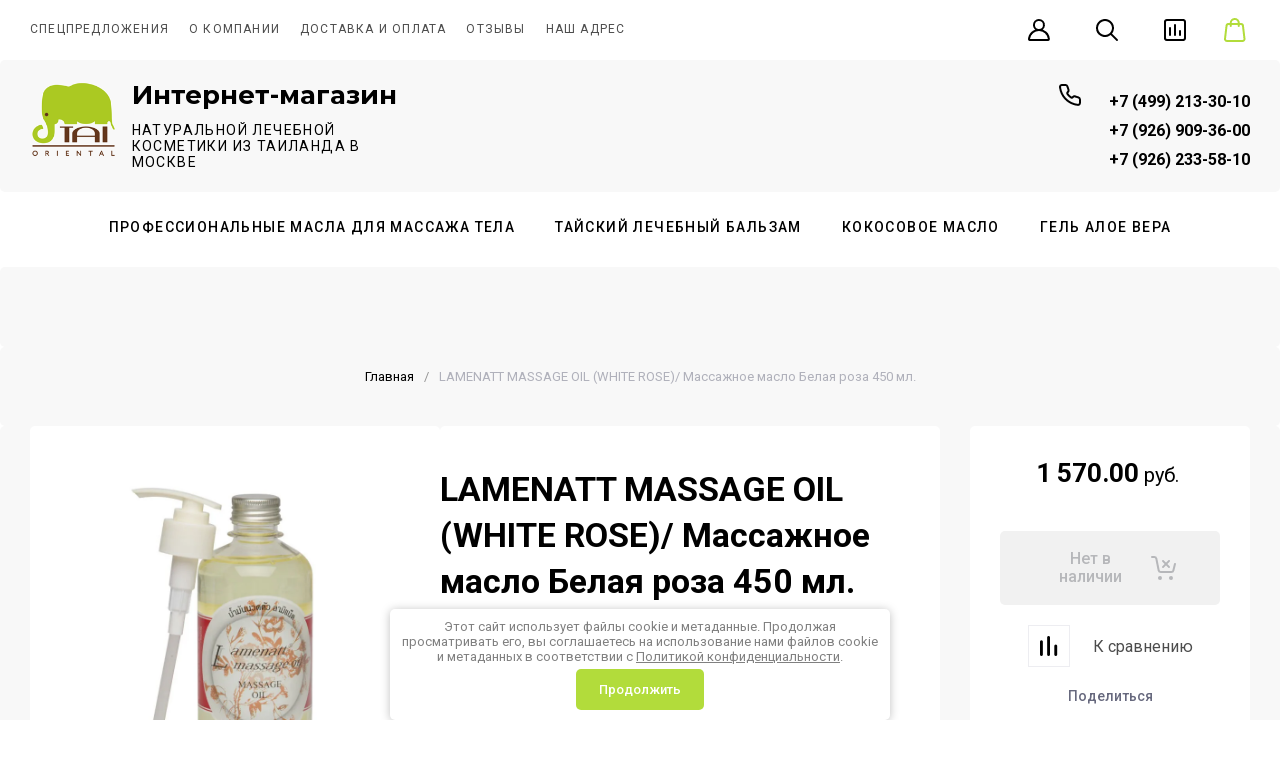

--- FILE ---
content_type: text/html; charset=utf-8
request_url: https://oriental-tai.ru/magazin/product/lamenatt-massage-oil-white-rose-massazhnoye-maslo-belaya-roza-450-ml
body_size: 52659
content:
<!doctype html>
<html lang="ru">

<head>
<meta charset="utf-8">
<meta name="robots" content="all">
<link rel="preload" href="/g/libs/jquery/2.2.4/jquery-2.2.4.min.js" as="script">
<title>LAMENATT MASSAGE OIL (WHITE  ROSE)/ Массажное масло Белая роза 450 мл.</title>
<meta name="description" content="LAMENATT MASSAGE OIL (WHITE  ROSE)/ Массажное масло Белая роза 450 мл.">
<meta name="keywords" content="LAMENATT MASSAGE OIL (WHITE  ROSE)/ Массажное масло Белая роза 450 мл.">
<meta name="SKYPE_TOOLBAR" content="SKYPE_TOOLBAR_PARSER_COMPATIBLE">
<meta name="viewport" content="width=device-width, initial-scale=1.0, maximum-scale=1.0, user-scalable=no">
<meta name="format-detection" content="telephone=no">



	
<!-- jquery -->
 
<!-- jquery -->

	<meta name="mailru-domain" content="mgItJyMGJ7Ztwc3u" />
<meta name="yandex-verification" content="fb2e20af593236b9" />

            <!-- 46b9544ffa2e5e73c3c971fe2ede35a5 -->
            <script src='/shared/s3/js/lang/ru.js'></script>
            <script src='/shared/s3/js/common.min.js'></script>
        <link rel='stylesheet' type='text/css' href='/shared/s3/css/calendar.css' /><link rel='stylesheet' type='text/css' href='/shared/highslide-4.1.13/highslide.min.css'/>
<script type='text/javascript' src='/shared/highslide-4.1.13/highslide.packed.js'></script>
<script type='text/javascript'>
hs.graphicsDir = '/shared/highslide-4.1.13/graphics/';
hs.outlineType = null;
hs.showCredits = false;
hs.lang={cssDirection:'ltr',loadingText:'Загрузка...',loadingTitle:'Кликните чтобы отменить',focusTitle:'Нажмите чтобы перенести вперёд',fullExpandTitle:'Увеличить',fullExpandText:'Полноэкранный',previousText:'Предыдущий',previousTitle:'Назад (стрелка влево)',nextText:'Далее',nextTitle:'Далее (стрелка вправо)',moveTitle:'Передвинуть',moveText:'Передвинуть',closeText:'Закрыть',closeTitle:'Закрыть (Esc)',resizeTitle:'Восстановить размер',playText:'Слайд-шоу',playTitle:'Слайд-шоу (пробел)',pauseText:'Пауза',pauseTitle:'Приостановить слайд-шоу (пробел)',number:'Изображение %1/%2',restoreTitle:'Нажмите чтобы посмотреть картинку, используйте мышь для перетаскивания. Используйте клавиши вперёд и назад'};</script>
<link rel="icon" href="/favicon.svg" type="image/svg+xml">

<!--s3_require-->
<link rel="stylesheet" href="/g/basestyle/1.0.1/user/user.css" type="text/css"/>
<link rel="stylesheet" href="/g/basestyle/1.0.1/user/user.blue.css" type="text/css"/>
<script type="text/javascript" src="/g/basestyle/1.0.1/user/user.js" async></script>
<script type="text/javascript" src="/g/libs/jquery/2.2.4/jquery-2.2.4.min.js"></script>
<!--/s3_require-->




	
	<script type="text/javascript" src="/g/shop2v2/default/js/shop2v2-plugins.js"></script>

	<script type="text/javascript" src="/g/shop2v2/default/js/shop2.2.min.js"></script>


	<script src="/g/templates/shop2/2.130.2/default-3/js/paginationscroll.js"></script>

<script type="text/javascript">shop2.init({"productRefs": [],"apiHash": {"getPromoProducts":"614627be4232ca1fd026e3fe76ef2a22","getSearchMatches":"a284c662ce7f580d31172dd8bfc2c966","getFolderCustomFields":"cbe8a1f2546d705fafc83b3c459224ed","getProductListItem":"4653c7d5f32a9638267bfd5738f352d8","cartAddItem":"caa23055ef0dfd34a55c86020d729766","cartRemoveItem":"97f8d928cbc1c74817b7280a72366ffa","cartUpdate":"c0414db6342c7f6dedac72a4c5a4ad26","cartRemoveCoupon":"e52d3cef0ca27ea457e5e7e3eb748740","cartAddCoupon":"2fcd83d8c1ad8066a84d68c977995784","deliveryCalc":"ebc67b3c207fdd2216c2eaf7772868c7","printOrder":"595baac50fbd84de071ad17597fcf362","cancelOrder":"11754540635fef72075239d6a4d685f0","cancelOrderNotify":"3a898c29edf7440b4f72371acc25b052","repeatOrder":"12fb5485eda416fbeae9c35b2147f724","paymentMethods":"0ad5a8304781e451799b48e921a81d4d","compare":"098773f6550beaec03fd83d13aca4898"},"hash": null,"verId": 684136,"mode": "product","step": "","uri": "/magazin","IMAGES_DIR": "/d/","my": {"gr_selected_theme":10,"gr_show_price_in_pricelist":true,"gr_popup_compare":true,"gr_fixed_is_true":true,"gr_promo_actions":true,"gr_schema_org":true,"gr_product_print":true,"gr_rating_hide_no_amount":true,"gr_collections_lazy":true,"gr_main_blocks_lazy":true,"gr_responsive_tabs_2":true,"buy_alias":"\u0412 \u043a\u043e\u0440\u0437\u0438\u043d\u0443","buy_mod":true,"buy_kind":true,"on_shop2_btn":true,"show_sections":true,"lazy_load_subpages":true,"gr_amount_flag":true,"gr_collections_one_click":true,"gr_collections_params":true,"gr_collections_compare":true,"gr_collections_amount":true,"gr_collections_vendor":true,"gr_product_list_titles":true,"gr_product_list_title":true,"gr_product_list_price":true,"gr_product_list_amount":true,"gr_images_size":true,"gr_images_view":true,"gr_images_lazy_load":true,"gr_sliders_autoplay":true,"gr_one_click_btn":"\u041a\u0443\u043f\u0438\u0442\u044c \u0432 1 \u043a\u043b\u0438\u043a","gr_amount_min_top":true,"gr_options_more_btn":"\u041f\u0430\u0440\u0430\u043c\u0435\u0442\u0440\u044b","gr_product_options_more_btn":"\u0412\u0441\u0435 \u043f\u0430\u0440\u0430\u043c\u0435\u0442\u0440\u044b","gr_product_quick_view":true,"gr_product_item_wrap":true,"gr_product_list_main":true,"gr_thumbs_vendor":true,"gr_thumbs_one_click":true,"gr_cart_titles":true,"gr_cart_auth_remodal":true,"gr_cart_coupon_remodal":false,"gr_cart_coupon_label":"\u041f\u0440\u043e\u043c\u043e\u043a\u043e\u0434:","gr_cart_options_more_btn":"\u041f\u0430\u0440\u0430\u043c\u0435\u0442\u0440\u044b","gr_cart_registration_title":"\u041a\u0443\u043f\u0438\u0442\u044c \u0431\u0435\u0437 \u0440\u0435\u0433\u0438\u0441\u0442\u0440\u0430\u0446\u0438\u0438","gr_filter_remodal_btn":"\u0424\u0438\u043b\u044c\u0442\u0440","gr_filter_max_count":5,"gr_filter_remodal":true,"gr_filter_go_result":true,"gr_filter_color_btn":true,"gr_filter_placeholders":true,"gr_filter_range_slider":false,"gr_search_form_range_slider":false,"gr_sorting_title":"\u0421\u043e\u0440\u0442\u0438\u0440\u043e\u0432\u043a\u0430:","gr_search_form_title":"\u0420\u0430\u0441\u0448\u0438\u0440\u0435\u043d\u043d\u044b\u0439 \u043f\u043e\u0438\u0441\u043a","gr_sorting_default":"\u041f\u043e \u0443\u043c\u043e\u043b\u0447\u0430\u043d\u0438\u044e","gr_sorting_item_default":"\u043f\u043e \u0443\u043c\u043e\u043b\u0447\u0430\u043d\u0438\u044e","gr_sorting_by_price_desc":"\u0426\u0435\u043d\u0430","gr_sorting_by_price_asc":"\u0426\u0435\u043d\u0430","gr_sorting_by_name_desc":"\u041d\u0430\u0437\u0432\u0430\u043d\u0438\u0435","gr_sorting_by_name_asc":"\u041d\u0430\u0437\u0432\u0430\u043d\u0438\u0435","card_small_image_width":"220","card_small_image_height":"220","gr_product_h1_in_block":true,"gr_cart_total_title":"\u0420\u0430\u0441\u0447\u0435\u0442","gr_img_lazyload":true,"gr_product_lazy_img":true,"hide_options_in_list":false,"gr_main_blocks_ajax":false,"gr_favorite":true,"gr_form_lazyload":true,"gr_product_share_lazy":true,"gr_search_placeholder":"\u041d\u0430\u0439\u0442\u0438 \u0442\u043e\u0432\u0430\u0440","gr_compare_head_assets_version":"global:shop2.2.130-6-compare-head-custom-assets.tpl","gr_compare_body_assets_version":"global:shop2.2.130-6-compare-body-custom-assets.tpl","gr_local_theme":false},"shop2_cart_order_payments": 1,"cf_margin_price_enabled": 0,"buy_one_click_api_url": "/-/x-api/v1/public/?method=form/postform&param[form_id]=45119507&param[tpl]=global:shop2.form.minimal.tpl&param[hide_title]=0&param[placeholdered_fields]=0","maps_yandex_key":"","maps_google_key":""});</script>

	<link rel="preload" as="image" href="/thumb/2/zaTkXfQ2ME-3v9eblrPvDw/150r/d/logo_new.png" width="150" />
			<link rel="preload" as="image" href="/thumb/2/f2WIe6ujqVpSqJhyqek2zA/750r750/d/Lamenatt_Massage_Oil_%28WHITE__ROSE%29.jpg" />




		
	<style>
	.gr_hide_onload * {transition: none !important;}
	.gr_hide_onload *::after, .gr_hide_onload *::before {transition: none !important;}
	.gr-cart-preview #shop2-cart-preview{width:100%;height:100%;}
	@media (max-width: 767px){
	.header-bottom__left .header-left_soc{flex:1 0 auto;}
	}
	@media (max-width: 750px){
	.header-bottom__left .header-left_soc{margin-bottom:52px;}
	}
	.header-bottom__left .header-left__social{margin:0 0 0 -8px;display:flex;align-items:flex-start;flex-wrap:wrap;font-size:0;}
	@media (max-width: 750px){
	.header-bottom__left .header-left__social{justify-content:center;}
	}
	.header-bottom__left .header-left__social a{display:block;text-decoration:none;width:20px;height:40px;padding-right:7px;box-sizing:content-box;border-radius:10px;background:transparent;overflow:hidden;position:relative;margin:0 5px 10px;}
	
	.header-bottom__left .header-left__social a .icon{display:flex;align-items:center;justify-content:center;width:100%;height:100%;position:absolute;top:0;left:0;}
	
	.header-bottom__center{width:34%;text-align:center;margin:0 auto;}
	@media (max-width: 1023px){
	.header-bottom__center{width:100%;}
	}
	.site-info__name{font-style:normal;font-weight:var(--font1_700);font-size:26px;line-height:1.23;margin-bottom:10px;}
	@media (max-width: 639px){
	.site-info__name{font-size:23px;}
	}
	.site-info__name .site-header__logo_name_sh{text-decoration:none;}
	.site-info__desc{font-style:normal;font-weight:var(--font1_400);font-size:14px;line-height:1.21;letter-spacing:0.1em;text-transform:uppercase;}
	.header-bottom__right{width:33%;padding-left:20px;display:flex;align-items:center;justify-content:flex-end;}
	@media (max-width: 1023px){
	.header-bottom__right{display:none;}
	}
	.header-bottom__right .site-header__contacts_sh{display:flex;flex:auto;flex-direction:column;align-items:flex-end;justify-content:flex-end;}
	@media (max-width: 1260px){
	.header-bottom__right .site-header__contacts_sh{flex:none;}
	}
	@media (max-width: 1023px){
	.header-bottom__right .site-header__contacts_sh{flex-wrap:wrap;justify-content:flex-end;width:calc(100% - 290px);}
	}
	@media (max-width: 767px){
	.header-bottom__right .site-header__contacts_sh{display:none;}
	}
	.header-bottom__right .site-header__address_sh{font-style:normal;font-weight:normal;font-size:16px;line-height:20px;display:flex;align-items:center;max-width:205px;text-align:right;margin-bottom:10px;}
	@media (max-width: 1023px){
	.header-bottom__right .site-header__address_sh{width:100%;margin-right:23px;display:flex;justify-content:flex-end;margin-bottom:17px;}
	}
	
	.header-bottom__right .site-header__contacts_more_sh{font-size:15px;line-height:18px;cursor:pointer;margin-left:20px;}
	@media (max-width: 1024px){
	.header-bottom__right .site-header__contacts_more_sh{display:none;}
	}
	.header-bottom__right .site-header__contacts_more_sh span{border-bottom:1px dashed transparent;}
	.header-bottom__right .site-header__phone_wrap{display:flex;}
	@media (max-width: 1024px){
	.header-folders{display:none;}
	}
	
	.burger-block{display:none;}
	
	* {-webkit-locale: auto;box-sizing: border-box;}
	
	
	
	.site-info .site-header__logo_pic_sh {width: 200px;min-height: 110px;display: inline-block;}
	.main-slider__items:not(.tns-slider) {
	    display: flex;
	    overflow: hidden;
	    white-space: nowrap;
	}
	.main-slider__items:not(.tns-slider) .main-slider__item {
		min-width: 100%;
		white-space: normal;
	}
	.header-folders__inner{max-height: 75px;}.header-folders__block.loading-block > li:nth-child(n+5) {display: none}.main-slider__inner{width: 100%;}
	.main-blocks__item.gr_images_lazy_load {min-height: 1100px;}
	.form_bottom__body.gr_images_lazy_load {min-height: 257px;}
	.gr_images_lazy_load * { display: none !important; }
	.site-footer-bottom.gr_images_lazy_load {min-height: 97px;}
	.main-slider__inner {
	    position: relative;
	    min-height: 650px;
	    width: 100%;
	    overflow: hidden;
	}
	.main-slider__item-img picture {
	    position: absolute;
	    top: 0;
	    right: 0;
	    left: 0;
	    bottom: 0;
	}
	.main-slider__item-img img {
	    position: absolute;
	    top: 0;
	    right: 0;
	    left: 0;
	    bottom: 0;
	    width: 100%;
	    height: 100%;
	    object-fit: cover;
	}
	.main-slider__item-desc {
	    font-size: 14px;
	    line-height: 142.1%;
	    margin-bottom: 20px;
	    white-space: break-spaces;
	}
	  .main-blocks .main-products .product-list:not(.tns-slider), .vendor-block__inner .vendor-block__body:not(.tns-slider) {
		display: flex;
		justify-content: space-between;
		transition: none;
		flex-wrap: nowrap;
		overflow: hidden;}
	.vendor-block .tns-controls {
		position: absolute;
	}
  .vendor-block__inner .vendor-block__body:not(.tns-slider) .vendor-block__item {
    width: 30%;
  }
  .main-blocks .main-products .product-list:not(.tns-slider) .product-item-wrap {
    display: inline-flex;
    width: 23%;
    margin-bottom: 30px;
    transition: none;
    margin-right: 20px; }
    @media all and (max-width: 1023px){
  		.main-blocks .main-products .product-list:not(.tns-slider) .product-item-wrap {
  			width: 48%;
  		}
	}
    @media all and (max-width: 639px){
  		.main-blocks .main-products .product-list:not(.tns-slider) .product-item-wrap {
  			width: 100%;
  		}
  		.site-brands__item-pic {
  			height: 60px;
  		}
	}
    .main-blocks .main-products .product-list:not(.tns-slider) .product-item-wrap .product-item {
      width: 100%;
      transition: none; }
	
	
	
	body,html{min-width:320px}*{box-sizing:border-box;-webkit-locale:auto;-webkit-tap-highlight-color:transparent}.header-folders__inner{max-height:75px}.main-slider__inner{width:100%;overflow:hidden}.main-slider__item-desc{line-height:142.1%;white-space:break-spaces}/*! CSS Used from: Embedded */#tns2>.tns-item{font-size:16px;width:calc(100%);transition-duration:1s;animation-duration:1s}#tns2{font-size:0}.hide{display:none!important}.tns-slider>.tns-item{-webkit-box-sizing:border-box;-moz-box-sizing:border-box;box-sizing:border-box}.tns-horizontal.tns-subpixel{white-space:nowrap}.tns-horizontal.tns-subpixel>.tns-item{display:inline-block;vertical-align:top;white-space:normal}.tns-gallery{position:relative;left:0;min-height:1px}.tns-gallery>.tns-slide-active{position:relative;left:auto!important}.tns-visually-hidden{position:absolute;left:-10000em}html{font-family:sans-serif;overflow-y:scroll}body{margin:0}header,nav{display:block}img{border:0;height:auto}button,input,textarea{font:inherit;margin:0}.top_menu>li ul li a,.top_menu>li>a{font-family:var(--font1);font-style:normal}button,input[type=submit]{-webkit-appearance:button}input{line-height:normal}textarea{overflow:auto}.clearfix:after,.clearfix:before{display:table;content:"";line-height:0;font-size:0}.burger-block__back:before,.gr-tooltip.top_tooltip:before,.top_menu>li>a:after{content:''}.clearfix:after{clear:both}.menu-default,.menu-default li,.menu-default ul{padding:0;margin:0;list-style:none}img,textarea{max-width:100%}.tns-controls button{width:50px;height:50px}.tns-nav{margin:20px 0 0;font-size:0;text-align:center}.tns-nav button{margin:0 4px 8px;min-height:8px;width:8px;height:8px;font-size:0;padding:0;opacity:1;visibility:visible;border:none}.burger-block,.burger-block__back,.fixed-btns__up_btn{visibility:hidden;opacity:0}.tns-nav button.tns-nav-active{width:15px}.tns-nav button:active{border:none}#shop2-color-ext-select{margin-top:44px;border:none;z-index:100000;padding:4px}.gr-tooltip{position:absolute;top:0;left:0;z-index:10000;font-size:12px;line-height:1;text-align:center;padding:8px 16px;opacity:0;visibility:hidden;pointer-events:none}.gr-tooltip.top_tooltip:before{position:absolute;top:100%;left:50%;margin-left:-5px;border-left:5px solid transparent;border-right:5px solid transparent;border-top:4px solid var(--tooltipBg)}.gr-cart-preview .gr-cart-inner-btn{width:100%;height:100%;padding:0 0 0 35px;display:flex;align-items:center;justify-content:flex-start}body,html{height:100%;-ms-text-size-adjust:100%;-webkit-text-size-adjust:100%}html{font-size:16px}body{position:relative;text-align:left;font-family:var(--font1);line-height:1.5}.gr-svg-icon{width:30px;height:30px}.gr-svg-icon.gr_big_icon,.gr-svg-icon.gr_small_icon{display:none}.gr-svg-icon.gr_small_icon{width:20px;height:20px}.gr-svg-icon.gr_big_icon{width:40px;height:40px}.block_padding{padding:0 30px}.block_width{margin:0 auto;max-width:1400px}.site__wrapper{min-height:100%;margin:auto;display:flex;flex-direction:column}.site-header{flex:none}.header-site_hhh,.site-header{position:relative;z-index:120}.folder_burger-btn{display:none}.wrap_top_line.do_fixed{height:60px;position:relative}.wrap_top_line.do_fixed .header-top-line__wrap{height:60px;position:absolute;top:0;right:0;left:0;bottom:0}.header-top-line__inner{display:flex;min-height:60px;align-items:center}.site-header__top_menu_wrap{width:calc(100% - 270px - 20px);margin-right:20px}.top_menu{margin:0;padding:0;list-style:none;font-size:0;display:flex;align-items:center}.top_menu>li{display:inline-block;vertical-align:top;position:relative}.top_menu>li:first-child>a{padding-left:0}.top_menu>li:first-child>a:after{left:0}.top_menu>li>a{font-weight:var(--font1_400);display:block;padding:22px 10px 23px;font-size:12px;line-height:1.25;letter-spacing:.1em;text-transform:uppercase;position:relative;white-space:nowrap}.top_menu>li>a:after{display:inline-block;width:auto;height:1px;position:absolute;bottom:13px;left:15px;right:15px;opacity:0}.top_menu>li ul{margin:0;padding:20px 0;list-style:none;position:absolute;left:0;top:100%;z-index:355;width:240px;display:none}.top_menu>li ul li{display:block;position:relative;padding:0 40px}.top_menu>li ul li a{font-weight:var(--font1_500);display:block;font-size:15px;padding:8px 0;line-height:1.2}.compare-panel__btn-numb-text,.favorite-panel__btn-numb-text,.gr-cart-preview .gr-cart-total-amount,.site-header .header-top-line__left .header-top-catalog-btn.active .header-top-catalog-btn__numb{font-weight:var(--font1_400);font-size:10px;line-height:12px;font-style:normal;font-family:var(--font1);letter-spacing:.1em;text-transform:uppercase}.header-top-line__left{display:flex;justify-content:flex-end;min-height:60px;margin-left:auto}.site-header .header-top-line__left .header-top-catalog-btn{display:none;position:relative}.site-header .header-top-line__left .header-top-catalog-btn .burger-btn__icon{align-items:center;display:flex;justify-content:center;width:100%;height:100%}.site-header .header-top-line__left .header-top-catalog-btn .header-top-catalog-btn__numb{display:none}.site-header .header-top-line__left .header-top-catalog-btn.active .header-top-catalog-btn__numb{display:flex;position:absolute;right:10px;top:11px;width:20px;height:20px;text-align:center;align-items:center;justify-content:center}.contact-pop-btn,.login-form-btn{margin:0 16px;padding:0 3px}.contact-pop-btn .login-form-btn__icon,.login-form-btn .login-form-btn__icon{height:100%;display:flex;align-items:center}.contact-pop-btn{display:none}.compare-panel{margin:0 0 0 16px;position:relative;display:flex;align-items:center}.compare-panel__btn{pointer-events:none;padding:0 3px}.compare-panel__btn.active{pointer-events:all}.compare-panel__btn.active .compare-panel__btn-numb{display:flex}.compare-panel__btn-numb{position:absolute;right:-4px;top:6px;width:20px;height:20px;text-align:center;display:none;align-items:center;justify-content:center}.favorite-panel,.favorite-panel .favorite-panel__icon,.favorite-panel__btn.active .favorite-panel__btn-numb{display:flex}.compare-panel__icon{height:100%;display:flex;align-items:center}.favorite-panel{margin:0 16px;position:relative;align-items:center}.favorite-panel__btn{pointer-events:none;padding:3px}.favorite-panel__btn.active{pointer-events:all}.favorite-panel__btn-numb{position:absolute;right:-5px;top:6px;width:20px;height:20px;text-align:center;display:none;align-items:center;justify-content:center}.search-panel{margin:0 16px}.search-panel .search-panel__btn{height:100%;display:flex;align-items:center;padding:0 3px}.gr-cart-preview{display:inline-flex;position:relative;width:auto;min-width:35px;margin-left:22px}.gr-cart-preview__icon{position:absolute;top:0;bottom:0;height:100%;right:0;display:flex;align-items:center}.gr-cart-preview .gr-cart-total-sum,.gr-cart-preview__icon .gr-svg-icon.small_icon{display:none}.gr-cart-preview .gr-cart-total-amount{position:absolute;right:-4px;top:6px;min-width:12px;height:12px;width:auto;text-align:center;display:flex;align-items:center;justify-content:center;padding:4px;box-sizing:content-box}.header-bottom__body{padding: 20px 0;display:flex;align-items:center;min-height:210px}.header-bottom__left{width:33%;padding-right:20px}.header-bottom__left .header-left__social{margin:0 0 0 -8px;display:flex;align-items:flex-start;flex-wrap:wrap;font-size:0}.header-bottom__left .header-left__social a{display:block;width:20px;height:40px;padding-right:7px;box-sizing:content-box;overflow:hidden;position:relative;margin:0 5px 10px}.header-bottom__left .header-left__social a .icon{display:flex;align-items:center;justify-content:center;width:100%;height:100%;position:absolute;top:0;left:0}.header-bottom__left .header-left__social a .icon img{max-width:100%;height:auto}.header-bottom__left .header-left__social a .ic1{opacity:1}.header-bottom__left .header-left__social a .ic2{opacity:0}.header-bottom__center{width:34%;text-align:center;margin:0 auto}.site-info{font-family:var(--font1)}.site-info__name{font-style:normal;font-weight:var(--font1_700);font-size:26px;line-height:.93;margin-bottom:15px}.site-info__desc{font-style:normal;font-weight:var(--font1_400);font-size:14px;line-height:1.21;letter-spacing:.1em;text-transform:uppercase}.header-bottom__right{width:33%;padding-left:20px;display:flex;align-items:center;justify-content:flex-end}.header-bottom__right .site-header__contacts_sh{display:flex;flex:auto;flex-direction:column;align-items:flex-end;justify-content:flex-end}.header-bottom__right .site-header__address_sh{font-style:normal;font-weight:400;font-size:16px;line-height:20px;display:flex;align-items:center;max-width:285px;text-align:right;margin-bottom:7px}.header-bottom__right .site-header__phone_sh{display:flex}.header-bottom__right .site-header__phone_sh div{margin-top:5px}.header-bottom__right .site-header__phone_sh div a{font-family:var(--font1);font-style:normal;font-weight:var(--font1_700);font-size:16px;line-height:1.2}.header-bottom__right .site-header__phone_icon_sh{margin-right:24px;margin-top:0}.header-bottom__right .site-header__phone_icon_sh .gr-svg-icon{display:inline-block}.header-bottom__right .site-header__phone_icon_sh .gr-svg-icon.gr_small_icon{display:none}.header-bottom__right .site-header__contacts_more_sh{font-family:var(--font1);font-style:normal;font-weight:var(--font1_400);font-size:15px;line-height:24px;margin-left:20px}.header-bottom__right .site-header__contacts_more_sh span{border-bottom:1px dashed var(--m1)}.header-bottom__right .site-header__phone_wrap{display:flex}.header-folders__block{position:relative;z-index:33;font-size:0;text-align:center}.header-folders__block .has a svg{display:none}.header-folders__block>li.row-menu-btn .row-menu-container .ul-wrapper ul{-webkit-column-count:1;-moz-column-count:1;column-count:1;column-gap:0}.header-folders__block>li{display:inline-block;vertical-align:top}.header-folders__block>li>a{padding:0 20px;display:block;font-family:var(--font1);font-style:normal;font-weight:var(--font1_600);font-size:14px;line-height:70px;letter-spacing:.1em;text-transform:uppercase}.header-folders__block>li .row-menu-container{position:absolute;top:100%;left:0;right:0;font-size:0;padding:60px;text-align:left;display:none}.header-folders__block>li .row-menu-container>li{display:inline-block;vertical-align:top;width:33.333%;padding-right:25px}.header-folders__block>li .row-menu-container>li a{font-style:normal;font-weight:var(--font1_700);font-size:30px;line-height:37px;font-family:var(--font1);display:inline-block;vertical-align:top}.burger-block{position:fixed;top:0;left:0;right:0;bottom:0;z-index:1001;display:block}.burger-block__inner{position:fixed;top:0;left:0;bottom:0;width:360px;overflow:hidden;overflow-y:auto;padding-bottom:40px;transform:translateX(-100%)}.burger-block__back{position:absolute;top:0;left:0;right:0;line-height:1;font-size:24px;font-weight:700;padding:24px 30px 24px 69px}.burger-block__back:before{position:absolute;top:50%;left:40px;width:20px;height:20px;margin-top:-10px}.burger-block__top_icon{padding:40px 40px 20px 30px;display:flex}.burger-block__top_icon .favorite-panel{padding:0}.burger-block__top_icon .favorite-panel~.compare-panel{padding:0 20px 0 30px}.burger-block__close{position:absolute;top:10px;right:10px;z-index:2}.main-slider__inner{position:relative;min-height:auto}.main-slider .tns-controls{position:absolute;bottom:0;left:calc(50% - 90px)}.main-slider .tns-controls button{width:90px;height:75px;overflow:hidden}.main-slider .tns-nav{position:absolute;display:none}.main-slider__item{display:block;width:100%}.main-slider__item-inner{display:flex; position: relative;}.main-slider__item-text{width:50%;position:relative;padding:75px 80px 80px;display:inline-flex;justify-content:flex-start;flex-direction:column}.main-slider__item-text.full_images{width:auto;max-width:475px;position:absolute;top:50%;left:50%;transform:translate(-50%,-50%);text-align:center;padding:45px 50px}.main-slider__item-text.full_images .main-slider__item-text__inner{position:static;width:auto;transform:none}.main-slider__item-text__inner{position:absolute;top:50%;left:50%;transform:translate(-50%,-50%);width:346px}.main-slider__item-title{font:var(--font2_700) 45px/1.2 var(--font2);margin-bottom:20px}.main-slider__item-desc{font:var(--font1_300) 17px/142.1% var(--font1);margin-bottom:34px}.main-slider__item-btn a{font:var(--font1_600) 13px/1.23 var(--font1);font-style:normal;letter-spacing:.1em;text-transform:uppercase;padding-top:22px;padding-bottom:22px}.main-slider__item-img{width:50%;flex:1 1 50%;font-size:0;position:relative;min-height:650px}.main-slider__item-img img{position:absolute;top:0;right:0;left:0;bottom:0;width:100%;height:100%;}.fixed-btns__up_btn{width:60px;height:60px;display:flex;justify-content:center;align-items:center;position:fixed;right:20px;bottom:20px;z-index:500;overflow:hidden}.fixed-btns__up_btn svg{width:22.14px;height:19px}.shop-folders{margin-bottom:45px}.shop-folders__wrap{padding:0;list-style:none;margin:0 -15px;-webkit-column-count:3;-moz-column-count:3;column-count:3;column-gap:0}.shop-folders__wrap .folder-title{font-family:var(--font1);font-weight:var(--font1_500);font-style:normal;font-size:16px;line-height:1.15;display:block;padding:15px 20px;margin:0 -1px;}.shop-folders__wrap>li ul{margin:0;padding:0;list-style:none}.shop-folders__wrap>li ul li{position:relative;}.shop-folders__wrap>li ul li a{font-size:15px;padding:13px 60px 15px 20px;font-family:var(--font1);display:block}@media (max-width:1024px){.site-header .header-top-line__left .header-top-catalog-btn{display:flex}.site-header .header-top-line__left .header-top-catalog-btn.active{display:none}}@media screen and (max-width:1280px){.shop-folders__wrap{margin:0 -13.5px}.shop-folders__wrap>li{margin-right:13.5px;margin-left:13.5px}}@media (max-width:1260px){.gr-tooltip{display:none!important}.header-bottom__right .site-header__contacts_sh{flex:none}.header-folders__block>li .row-menu-container{padding:50px}.main-slider__item-text{padding:66px 60px 60px}.main-slider__item-text__inner{width:266px}.main-slider__item-img,.main-slider__item-img.full_images{min-height:430px}}@media (max-width:1100px){.header-folders__block>li .row-menu-container>li a{font-size:28px}.main-slider__item-title{font-size:43px;line-height:1.2;margin-bottom:14px}.main-slider__item-desc{font-size:15px;line-height:142.1%;margin-bottom:28px}}@media (max-width:1024px){.header-top-line__left .compare-panel,.header-top-line__left .favorite-panel,.site-header__top_menu_wrap,.top_menu{display:none}.gr-cart-preview .gr-cart-inner-btn{padding:0 0 0 70px}.header-top-line.block_padding{padding:0}.header-top-line__left{width:100%;justify-content:space-between}.site-header .header-top-line__left .header-top-catalog-btn{display:block;padding-right:20px;margin-right:auto;padding-left:20px}.contact-pop-btn,.login-form-btn,.search-panel{margin:0 11px}.contact-pop-btn{display:block}.gr-cart-preview{margin-left:0}.gr-cart-preview__icon{right:20px;left:auto}.gr-cart-preview .gr-cart-total-amount{right:14px}.header-bottom__right .site-header__phone_sh div{margin-top:0}.header-bottom__right .site-header__phone_icon_sh .gr-svg-icon{display:none}.header-bottom__right .site-header__phone_icon_sh .gr-svg-icon.gr_small_icon{display:inline-block}.header-bottom__right .site-header__contacts_more_sh,.header-folders{display:none}.main-slider__item-text,.main-slider__item-text.full_images{padding:20px 70px 20px 90px;box-sizing:inherit;display:flex;transform:none}.main-slider__item-text{flex-direction:column;justify-content:center}.main-slider__item-text.full_images{position:relative;top:auto;left:auto;text-align:left;width:50%;max-width:none;flex-direction:column;justify-content:center}.main-slider__item-text__inner{position:static;width:auto;transform:none}}@media screen and (max-width:1023px){.shop-folders__wrap{margin:0 -15px;-webkit-column-count:2;-moz-column-count:2;column-count:2;column-gap:0}.shop-folders__wrap>li{margin-right:15px;margin-left:15px}}@media (max-width:1023px){.compare-panel__btn,.favorite-panel__btn{position:relative}.header-bottom__left,.header-bottom__right{display:none}.wrap_top_line.do_fixed,.wrap_top_line.do_fixed .header-top-line__wrap{height:50px}.header-top-line__inner,.header-top-line__left{min-height:50px}.compare-panel__btn-numb{right:-4px;top:-4px}.favorite-panel__btn-numb{right:-5px;top:-3px}.header-bottom__center{width:100%}.header-bottom__right .site-header__contacts_sh{flex-wrap:wrap;justify-content:flex-end;width:calc(100% - 290px)}.header-bottom__right .site-header__address_sh{width:100%;margin-right:23px;display:flex;justify-content:flex-end;margin-bottom:17px}.main-slider__item-img,.main-slider__item-img.full_images{min-height:370px}}@media (max-width:900px){.header-folders__block>li>a{font-size:13px}.main-slider .tns-controls{left:calc(50% - 60px)}.main-slider .tns-controls button{width:60px;height:50px}.main-slider__item-title{font-size:31px;line-height:1.2258;margin-bottom:10px}.main-slider__item-desc{font-size:14px;line-height:142.1%;margin-bottom:20px}}@media (max-width:768px){.main-slider__item-img,.main-slider__item-img.full_images{min-height:318px}.fixed-btns__up_btn{width:55px;height:55px}.fixed-btns__up_btn svg{width:20px;height:17px}}@media screen and (max-width:767px){.shop-folders{padding-bottom:30px;margin-bottom:0;border-bottom:none}.shop-folders__wrap{margin:0;-webkit-column-count:auto;-moz-column-count:auto;column-count:auto}.shop-folders__wrap>li{width:100%;margin-right:0;margin-left:0}}@media (max-width:767px){.gr-cart-preview .gr-cart-inner-btn{padding:0 0 0 45px}.block_padding{padding:0 20px}.site-header .header-top-line__left .header-top-catalog-btn{padding-right:18px;margin-right:0}.contact-pop-btn,.login-form-btn{margin:0}.header-bottom__left .header-left_soc{flex:1 0 auto}.header-bottom__right .site-header__contacts_sh,.main-slider .tns-controls{display:none}.main-slider .tns-nav{margin:0;padding-top:0;top:auto;left:0;bottom:30px;width:100%;display:flex;justify-content:center}.main-slider .tns-nav button{pointer-events:auto}.main-slider__item-inner{flex-direction:column}.main-slider__item-text,.main-slider__item-text.full_images{order:1;width:100%;padding:20px 30px;justify-content:flex-start}.main-slider__item-text__inner{width:100%;position:relative;top:auto;left:auto;transform:none;text-align:center;display:flex;flex-direction:column;align-items:center}.main-slider__item-title{font-size:27px;line-height:1.222;margin-bottom:15px}.main-slider__item-desc{font-size:14px;line-height:142.1%;margin-bottom:20px}.main-slider__item-img.full_images{width:100%;padding-top:68%;min-height:auto;flex:none}.main-slider__item-img{width:100%;padding-top:68%;flex:none;min-height:auto}}@media (max-width:750px){.header-bottom__left .header-left_soc{margin-bottom:52px}.header-bottom__left .header-left__social{justify-content:center}}@media (max-width:639px){.header-bottom__body{padding:44px 0 30px}.site-info__name{font-size:23px}.burger-block__inner{width:320px}.burger-block__top_icon{padding:30px 30px 20px}.main-slider__item-text,.main-slider__item-text.full_images{padding:20px 30px 70px}.main-slider__item-img,.main-slider__item-img.full_images{padding-top:68%}}@media (max-width:600px){.fixed-btns__up_btn{width:45px;height:45px}.fixed-btns__up_btn svg{width:16px;height:13px}}@media (max-width:479px){.main-slider__item-img,.main-slider__item-img.full_images{padding-top:68%}}@media (max-width:469px){.site-header .header-top-line__left .header-top-catalog-btn{padding-right:0}.site-header .header-top-line__left .header-top-catalog-btn .burger-btn__icon{position:relative;left:-10px}.compare-panel,.favorite-panel,.search-panel{margin:0}}
	
	.remodal-wrapper,.remodal-overlay{display: none;}
	</style>
	
	
		
	
	<script>
		if (readCookie('ui_quick_load_style') != '1') {
			var done_styleInteraction = false;
		
			function gr_style_init() {
				if( done_styleInteraction )
					return;
				var link = document.createElement('link');
				link.rel = 'stylesheet';
				link.href = '/g/templates/shop2/2.130.2/130-38/css/all_theme.scss.css';
				document.body.appendChild(link);
		
				done_styleInteraction = true;
			};
			document.addEventListener('scroll', gr_style_init );
			document.addEventListener('mousemove', gr_style_init );
			document.addEventListener('touchstart', gr_style_init );
			document.addEventListener('keydown', gr_style_init );
			document.addEventListener('click', gr_style_init );
			
			createCookie('ui_quick_load_style', 1, 1);
		};
		
	</script>
	
	


	
		<script>
			createCookie('ui_quick_load_style', 1, 1);
		</script>
    



	<!-- styles -->
<link rel="preload" href="/g/templates/shop2/2.130.2/130-6/icons/site/preload.svg" as="image">


			
			<style>
				:root {
					--gr_wrap_radius: 0px !important;
					--gr_wrap_radius2: 0px !important;
					--gr_inner_radius: 0px !important;
					--gr_small_radius: 0px !important;
					--gr_color_radius: 0px !important;
					
					--gr_numb_radius: 0px !important;
					
					--gr_btn_radius: 0px !important;
					--gr_icon_btn_radius: 0px !important;
					--gr_close_radius: 0px !important;
			    }
			</style>
		
	

			
			<style>.gr-favorite-btn-wrapper, .shop-panel-favorite {display: none !important;}</style>
		
				
			<style>
				.quick-view-trigger {display: none !important;}
			</style>
		
	

	
	
	
			<div id="body_user_code">
		    
		        <style>
		            #body_user_code {
		                position: absolute;
		                top: -50000px;
		                left: -50000px;
		            }
		        </style>
		    
		    <style> div {border-radius: 5px!important;} </style>
<style>body button {border-radius: 5px!important;} </style>
<style>.gr-btn-1 {border-radius: 5px!important;} </style>
<style>.main-slider__item-btn {border-radius: 5px!important;} </style>
<style>.site__wrapper {border-radius: 5px!important;} </style>
<style>.folders-submenu {border-radius: 5px!important;} </style>
<style>a.folders-submenu__prev {border-radius: 5px!important;} </style>
<style>.row-menu-container {border-radius: 5px!important;} </style>
		</div>
	


<style> div {border-radius: 5px!important;} </style>
<style>body button {border-radius: 5px!important;} </style>
<style>.gr-btn-1 {border-radius: 5px!important;} </style>
<style>.main-slider__item-btn {border-radius: 5px!important;} </style>
<style>.site__wrapper {border-radius: 5px!important;} </style>
<style>.folders-submenu {border-radius: 5px!important;} </style>
<style>a.folders-submenu__prev {border-radius: 5px!important;} </style>
<style>.row-menu-container {border-radius: 5px!important;} </style>

<link rel="stylesheet" href="/t/v1202/images/styles_seo.css">
<link rel="stylesheet" href="/t/v1202/images/css/site_addons.scss.css">
<!--<link rel="stylesheet" href="/t/v1202/images/styles.less.css">-->

</head>
<body class="site gr_hide_onload">
	
	
	<div class="site__wrapper" style="width: 100%;overflow-x: hidden;">
	<div class="header-site_hhh">
		<header class="site-header">
				<div class="burger-block">
			<div class="burger-block__inner">
				<div class="burger-block__close gr-icon-btn-2 small">
					<svg class="gr-svg-icon">
					    <use xlink:href="#icon_site_close"></use>
					</svg>
					<svg class="gr-svg-icon gr_small_icon">
					    <use xlink:href="#icon_site_close_small"></use>
					</svg>
				</div>

				<div class="burger-block__top_icon">
							            						<div class="compare-panel">
		                <a href="/magazin/compare" target="_blank" class="gr-compare-btn compare-panel__btn gr_vpp-compare-btn" data-remodal-target="compare-preview-popup">
			                <span class="compare-panel__icon">
								<svg class="gr-svg-icon">
								    <use xlink:href="#icon_shop_compare"></use>
								</svg>
								<svg class="gr-svg-icon gr_small_icon">
								    <use xlink:href="#icon_shop_compare_small"></use>
								</svg>
			                </span>
			                <span class="compare-panel__btn-numb">
			                	<span class="compare-panel__btn-numb-text gr-compare-btn-amount">0</span>
			                </span>
		                </a>
		            </div>
		            				</div>
				<div class="burger-block__back">
					<div class="burger-block__back_icon">
						<svg class="gr-svg-icon">
						    <use xlink:href="#icon_site_arr_left"></use>
						</svg>
						<svg class="gr-svg-icon gr_small_icon">
						    <use xlink:href="#icon_site_arr_left__small"></use>
						</svg>
					</div>
					<div class="burger-block__back_text">
						Назад
					</div>
				</div>
				<div class="burger-block__body"></div>
				<div class="burger-block__menu"></div>
			</div>
		</div>
		
				<div class="wrap_top_line do_fixed">
								<div class="header-top-line__wrap">
				<div class="header-top-line block_padding">
			  <div class="header-top-line__inner block_width">
			  				    <nav class="site-header__top_menu_wrap">
					<ul class="top_menu">
		              		                  		                  		                      <li class=""><a href="https://oriental-tai.ru/magazin/folder/specpredlozheniya">Спецпредложения</a>
		                  		                  		              		                  		                      		                              </li>
		                          		                      		                  		                  		                      <li class=""><a href="/about">О компании</a>
		                  		                  		              		                  		                      		                              </li>
		                          		                      		                  		                  		                      <li class=""><a href="/dostavkaioplata">Доставка и Оплата</a>
		                  		                  		              		                  		                      		                              </li>
		                          		                      		                  		                  		                      <li class=""><a href="/otzyvy">Отзывы</a>
		                  		                  		              		                  		                      		                              </li>
		                          		                      		                  		                  		                      <li class=""><a href="/address">Наш адрес</a>
		                  		                  		              					</ul>
			    </nav>
			    			    <div class="header-top-line__left">
			    	<div class="header-top-catalog-btn">
			    		<div class="burger-btn"></div>
			            <span class="burger-btn__icon">
			                <svg class="gr-svg-icon">
			                  <use xlink:href="#icon_site_burger"></use>
			                </svg>
			                <svg class="gr-svg-icon gr_small_icon">
			                  <use xlink:href="#icon_site_burger_small"></use>
			                </svg>
			            </span>
			            			            			            				            <span class="header-top-catalog-text">
				            	Каталог
				            </span>
			            <div class="header-top-catalog-btn__numb">0
			            </div>
		            	<div class="folder_burger-btn" data-remodal-target="folder_fixed"></div>		            </div>
			    	<div class="contact-pop-btn" data-remodal-target="contact-modal">
			            <span class="login-form-btn__icon">
			                <svg class="gr-svg-icon">
			                  <use xlink:href="#icon_site_phone"></use>
			                </svg>
			                <svg class="gr-svg-icon gr_small_icon">
			                  <use xlink:href="#icon_site_phone_small"></use>
			                </svg>
			            </span>
		            </div>

					<div class="login-form-btn my_login_form_btn" data-remodal-target="login-form">
			            <span class="login-form-btn__icon">
			                <svg class="gr-svg-icon">
			                  <use xlink:href="#icon_site_cabinet"></use>
			                </svg>
			                <svg class="gr-svg-icon gr_small_icon">
			                  <use xlink:href="#icon_site_cabinet_small"></use>
			                </svg>
			            </span>
		            </div>

					<div class="search-panel" data-remodal-target="search-form">
		                <span class="search-panel__btn">
		                  <svg class="gr-svg-icon">
		                    <use xlink:href="#icon_shop_search"></use>
		                  </svg>
		                  <svg class="gr-svg-icon gr_small_icon">
		                    <use xlink:href="#icon_shop_search_small"></use>
		                  </svg>
		                </span>
		            </div>
		            		            					<div class="compare-panel">
		                <a href="/magazin/compare" target="_blank" class="gr-compare-btn compare-panel__btn gr_vpp-compare-btn" data-remodal-target="compare-preview-popup">
			                <span class="compare-panel__icon">
								<svg class="gr-svg-icon">
									<use xlink:href="#icon_shop_compare"></use>
								</svg>
								<svg class="gr-svg-icon gr_small_icon">
									<use xlink:href="#icon_shop_compare_small"></use>
								</svg>		                	
			                </span>
			                <span class="compare-panel__btn-numb">
			                	<span class="compare-panel__btn-numb-text gr-compare-btn-amount">0</span>
			                </span>
		                </a>
		            </div>
					
																							<div class="cart_prev_popup gr-cart-preview pointer_events_none">
							<span class="gr-cart-preview__icon">
								<svg class="gr-svg-icon">
								  <use xlink:href="#icon_site_cart"></use>
								</svg>
								<svg class="gr-svg-icon small_icon">
								  <use xlink:href="#icon_site_cart_small"></use>
								</svg>
							</span>
						    
						    
<div id="shop2-cart-preview">
	<a href="/magazin/cart" class="gr-cart-preview-link">
										<span class="gr-cart-total-amount">0</span>
									<span class="gr-cart-total-sum" data-total-price="0.00">
						<ins>0.00</ins>
						<span>руб.</span>
					</span>
											</a>
</div><!-- Cart Preview -->						</div>
												    </div>
			  </div>
			</div>
						</div>
			
		</div>
					<div class="header-bottom block_padding">
				<div class="header-bottom__body block_width logo_block_left">
					<div class="header-bottom__left">
						
												
						
					</div>
					<div class="header-bottom__center">
						<div class="site-info logo_left">
						   <div class="site-info__body">
						   	
																							
								<a href="https://oriental-tai.ru" class="site-header__logo_pic_sh">
									<img src="/thumb/2/zaTkXfQ2ME-3v9eblrPvDw/150r/d/logo_new.png" width="150" alt="Интернет-магазин">
								</a>
								
																				   		<div class="wrap_name_desc">
							   	 								     <div class="site-info__name">
								     	
																																	<a href="https://oriental-tai.ru" class="site-header__logo_name_sh">Интернет-магазин</a>
																													     </div>
							     							     
							     							     	<div class="site-info__desc">натуральной лечебной косметики из Таиланда в Москве</div>
							     						     </div>
						   </div>
						</div>
					</div>
					
					
					<div class="header-bottom__right">
						
						<div class="site-header__contacts_sh">
						  						  
						   <div class="site-header__phone_wrap">
						   								   <div class="site-header__phone_sh">
							      <span class="site-header__phone_icon_sh">
					                  <svg class="gr-svg-icon">
					                    <use xlink:href="#icon_site_phone"></use>
					                  </svg>
					                  <svg class="gr-svg-icon gr_small_icon">
					                    <use xlink:href="#icon_site_phone_small"></use>
					                  </svg>
							      </span>
							      <div class="phones__wrap">
								    																				<div><a href="tel:+74992133010">+7 (499) 213-30-10</a></div>
																		    																				<div><a href="tel:+79269093600">+7 (926) 909-36-00</a></div>
																		    																				<div><a href="tel:+79262335810">+7 (926) 233-58-10</a></div>
																		    								    </div>
							   </div>
													   </div>
						</div>

					</div>
				</div>
			</div>
			

		</header> <!-- .site-header -->
		
		<div class="header-folders block_padding">
			<div class="header-folders__inner block_width">
				
								
							        <ul class="header-folders__block menu-default clear-self" style="width: 100%;overflow-x: hidden;max-height:75px;">
			            			            				                			            			            				                			
			                    			                    
			                    		                    			                        
			                    			                    
			                        <li data-f-name="Профессиональные масла для массажа тела" class="">
			                        	<a href="/magazin/folder/professionalnyye-masla-dlya-massazha-tela">Профессиональные масла для массажа тела
			                        				                        	</a>
			                        	
			                        		                        			                        	
		                        			                        			                        	
			                    			
			                    			
			                			            			            				                			
			                    			                        			                            </li>
			                            			                        			                    			                    
			                    		                    			                        
			                    			                    
			                        <li data-f-name="Тайский лечебный бальзам" class="">
			                        	<a href="/magazin/folder/tayskiy-lechebnyy-balzam">Тайский лечебный бальзам
			                        				                        	</a>
			                        	
			                        		                        			                        	
		                        			                        			                        	
			                    			
			                    			
			                			            			            				                			
			                    			                        			                            </li>
			                            			                        			                    			                    
			                    		                    			                        
			                    			                    
			                        <li data-f-name="Кокосовое масло" class="">
			                        	<a href="/magazin/folder/kokosovoe-maslo">Кокосовое масло
			                        				                        	</a>
			                        	
			                        		                        			                        	
		                        			                        			                        	
			                    			
			                    			
			                			            			            				                			
			                    			                        			                            </li>
			                            			                        			                    			                    
			                    		                    			                        
			                    			                    
			                        <li data-f-name="Гель Алое Вера" class="">
			                        	<a href="/magazin/product/sea-sand-aloe-vera-gel-sea-1800ml">Гель Алое Вера
			                        				                        	</a>
			                        	
			                        		                        			                        	
		                        			                        			                        	
			                    			
			                    			
			                			            			            				                			
			                    			                        			                            </li>
			                            			                        			                    			                    
			                    		                    			                        
			                    			                    
			                        <li data-f-name="Травяные мешочки для массажа" class="">
			                        	<a href="/magazin/folder/travyanyye-meshochki-dlya-massazha">Травяные мешочки для массажа
			                        				                        	</a>
			                        	
			                        		                        			                        	
		                        			                        			                        	
			                    			
			                    			
			                			            			            				                			
			                    			                        			                            </li>
			                            			                        			                    			                    
			                    		                    			                        
			                    			                    
			                        <li data-f-name="Крем для массажа ног" class="">
			                        	<a href="/magazin/folder/krem-massazha-nog">Крем для массажа ног
			                        				                        	</a>
			                        	
			                        		                        			                        	
		                        			                        			                        	
			                    			
			                    			
			                			            			            				                			
			                    			                        			                            </li>
			                            			                        			                    			                    
			                    		                    			                        
			                    			                    
			                        <li data-f-name="Инструменты для Массажа" class="">
			                        	<a href="/magazin/folder/instrumenty-dlya-massazha">Инструменты для Массажа
			                        				                        	</a>
			                        	
			                        		                        			                        	
		                        			                        			                        	
			                    			
			                    			
			                			            			            				                			
			                    			                        			                            </li>
			                            			                        			                    			                    
			                    		                    			                        
			                    			                    
			                        <li data-f-name="Травяные ароматические масла" class="">
			                        	<a href="/magazin/folder/travyanyye-aromaticheskiye-masla">Травяные ароматические масла
			                        				                        	</a>
			                        	
			                        		                        			                        	
		                        			                        			                        	
			                    			
			                    			
			                			            			            				                			
			                    			                        			                            </li>
			                            			                        			                    			                    
			                    		                    			                        
			                    			                    
			                        <li data-f-name="Антицеллюлитный крем" class="">
			                        	<a href="/magazin/folder/antitsellyulitnyy-krem-professionalnyy">Антицеллюлитный крем
			                        				                        	</a>
			                        	
			                        		                        			                        	
		                        			                        			                        	
			                    			
			                    			
			                			            			            				                			
			                    			                        			                            </li>
			                            			                        			                    			                    
			                    		                    			                        
			                    			                    
			                        <li data-f-name="Травяные маски для тела/обертывания" class="">
			                        	<a href="/magazin/folder/travyanyye-maski-dlya-tela-obertyvaniya">Травяные маски для тела/обертывания
			                        				                        	</a>
			                        	
			                        		                        			                        	
		                        			                        			                        	
			                    			
			                    			
			                			            			            				                			
			                    			                        			                            </li>
			                            			                        			                    			                    
			                    		                    			                        
			                    			                    
			                        <li data-f-name="Скрабы для тела" class="">
			                        	<a href="/magazin/folder/skraby-dlya-tela">Скрабы для тела
			                        				                        	</a>
			                        	
			                        		                        			                        	
		                        			                        			                        	
			                    			
			                    			
			                			            			            </li>
			        </ul>
			
			        				
			</div>
		</div>


		
	
		

	    
	    
					<link rel="preload" as="style" href="/g/templates/shop2/2.130.2/default/css/shop2_less.css" >
			<link rel="stylesheet" href="/g/templates/shop2/2.130.2/default/css/shop2_less.css">
				
							<link rel="preload" as="style" href="/g/templates/shop2/2.130.2/130-38/css/theme_product_mini.scss.css">
				<link rel="stylesheet" href="/g/templates/shop2/2.130.2/130-38/css/theme_product_mini.scss.css">		
						
			<link rel="preload" as="style" href="/g/templates/shop2/2.130.2/130-38/css/global_styles.css">
		    <link rel="stylesheet" href="/g/templates/shop2/2.130.2/130-38/css/global_styles.css">
		    
							<!-- Глобальные файлы -->
				<link rel="preload" href="/g/templates/shop2/2.130.2/130-38/themes/theme4/colors.css" as="style">
				<link rel="stylesheet" href="/g/templates/shop2/2.130.2/130-38/themes/theme4/colors.css">
						</div>	
	
				
	
   			   			   			   			   			   			   			   			   			   			   			   	   	
   	   		<div class="padding"></div>
   	   	
		
			<div class="wrapper_site-path block_padding">
			<div class="wrapper_site-path__inner block_width">
				<div class="site-path" data-url="/"><a href="/">Главная</a><span class='site-path__separator'>/</span>LAMENATT MASSAGE OIL (WHITE  ROSE)/ Массажное масло Белая роза 450 мл.</div>			</div>
		</div>
		
		<div class="site-container">
			<div class="site-container__inner">

				<main class="site-main block_padding product_columns_5 page_product">
					<div class="site-main__inner block_width">
						
											
						                        
                        
<!-- 
	https://staff.megagroup.ru/staff/reglament/8052066
 -->	
	<div class="shop2-cookies-disabled shop2-warning hide"></div>
	
	
	
		
							
			
							
			
							
			
		
				
				
						    



	<div class="card-page">
	    <div class="card-page__top">
	        
	        	
	        <form
	            method="post"
	            action="/magazin?mode=cart&amp;action=add"
	            accept-charset="utf-8"
	            class="shop2-product">
	
	            <input type="hidden" name="kind_id" value="1542562609"/>
	            <input type="hidden" name="product_id" value="1311858209"/>
	            <input type="hidden" name="meta" value='null'/>
	            
	            	    
	            <div class="shop2-product__left">
	                <div class="card-slider card_slider_no_thumbs">
	                    <div class="card-slider__body">
	                         <!-- .product-flags -->
	                        
	                        	                        	
	                        <div class="card-slider__items card_slider_no_thumbs">
	                            <div class="card-slider__items-slider">
	                                <div class="card-slider__item">
	                                    <div class="card-slider__image gr_image_1x1">
	                                        	                                            <a href="/thumb/2/p2e28rc4nEJBIHIcJhZJPQ/r/d/Lamenatt_Massage_Oil_%28WHITE__ROSE%29.jpg" class="gr-image-zoom">
                                                	<img src="/thumb/2/f2WIe6ujqVpSqJhyqek2zA/750r750/d/Lamenatt_Massage_Oil_%28WHITE__ROSE%29.jpg"  class="gr_image_contain" alt="LAMENATT MASSAGE OIL (WHITE  ROSE)/ Массажное масло Белая роза 450 мл." title="LAMENATT MASSAGE OIL (WHITE  ROSE)/ Массажное масло Белая роза 450 мл." />
	                                            </a>
	                                        	                                    </div>
	                                </div>
	                                	                            </div>
	                        </div>
	                        
	                        	                        	                        
	                        	                    </div>
	                </div> <!-- .card-slider -->
	            </div>
	            <div class="shop2-product__right">
	                <div class="shop2-product-additional">
	                    <div class="shop2-product-additional__left">
	                        	                            <div class="gr-product-name">
	                                <h1>LAMENATT MASSAGE OIL (WHITE  ROSE)/ Массажное масло Белая роза 450 мл.</h1>
	                            </div>
	                        	                        
	                        	                        
	                        <div class="shop2-product-additional__top">
	                            
	
					
	
	
					<div class="shop2-product-article"><span>Артикул:</span> нет</div>
	
		                            
	
	<div class="tpl-rating-block hide"><span class="tpl-rating-title">Рейтинг<ins>:</ins></span><div class="tpl-stars hide"><div class="tpl-rating" style="width: 0%;"></div></div><div class="tpl-rating-votes"><span>0 голосов</span></div></div>

		                            	                                <div class="gr-vendor-block">
	                                    <a href="/magazin/vendor/medicos">Medicos</a>
	                                </div>
	                            	                            
	                            
                					                            
	                            
	                        </div>
	                        	                            <div class="gr-product-anonce">
	                                Профессиональное массажное масло
	                            </div>
	                        	                        

 
	
		
	
	                    </div>
	                    <div class="shop2-product-additional__right">
	                    		                        

	                        	                        
								                        <div class="form-additional">
	                        	<div class="form-additional__top">
		                        																																                            		                                <div class="product-price">
		                                    		                                        	
		                                    		                                    	<div class="price-current">
		<strong>1&nbsp;570.00</strong>
		<span>руб.</span>
			</div>
		                                </div>
		                            	                            </div>
	                            	                                <div class="form-additional__btns">
	                                			                                    
				

	<div class="product-amount">
					<div class="amount-title">Количество<span>:</span></div>
							<div class="shop2-product-amount disabled">
				<button type="button" disabled="disabled">
					<svg class="gr-svg-icon">
					    <use xlink:href="#icon_shop_minus"></use>
					</svg>
					<svg class="gr-svg-icon gr_small_icon">
					    <use xlink:href="#icon_shop_minus_small"></use>
					</svg>
				</button>
				<input type="text" maxlength="4" disabled="disabled" value="1" />
				<button type="button" disabled="disabled">
					<svg class="gr-svg-icon">
					    <use xlink:href="#icon_shop_plus"></use>
					</svg>
					<svg class="gr-svg-icon gr_small_icon">
					    <use xlink:href="#icon_shop_plus_small"></use>
					</svg>
				</button>
			</div>
			</div>
		                                    		                                        
			<button class="shop-product-btn type-3 notavailable" disabled="disabled" type="submit" data-url="/magazin/product/lamenatt-massage-oil-white-rose-massazhnoye-maslo-belaya-roza-450-ml">
			<span>
				Нет в наличии
				<i>
					<svg class="gr-svg-icon gr_big_icon">
					    <use xlink:href="#icon_shop_cart_not_big"></use>
					</svg>
					<svg class="gr-svg-icon">
					    <use xlink:href="#icon_shop_cart_not"></use>
					</svg>
					<svg class="gr-svg-icon gr_small_icon">
					    <use xlink:href="#icon_shop_cart_not_small"></use>
					</svg>
				</i>
			</span>
		</button>
	
<input type="hidden" value="LAMENATT MASSAGE OIL (WHITE  ROSE)/ Массажное масло Белая роза 450 мл." name="product_name" data-product-folder-id="126178609" />
<input type="hidden" value="https://oriental-tai.ru/magazin/product/lamenatt-massage-oil-white-rose-massazhnoye-maslo-belaya-roza-450-ml" name="product_link" />		                                    	                                    	                                    <div class="clear">&nbsp;</div>
	                                    
	                                    	                                </div>
	                            	                                                        		                            	                            
	                            				            	
	                            
			<div class="product-compare">
			<label class="gr-compare-plus">
								<input type="checkbox" value="1542562609"/>
				К сравнению
			</label>
					</div>
		
	                            																									
																
	                            	                                <div class="shop-product-share">
	                                    <div class="shop-product-share__title">Поделиться</div>
	                                    <div class="shop-product-share__body">
	                                    			                                    	<noscript id="product-yashare-noscript">
			                                        <script src="https://yastatic.net/es5-shims/0.0.2/es5-shims.min.js"></script>
			                                        <script src="https://yastatic.net/share2/share.js"></script>
		                                        </noscript>
	                                        	                                        <div class="ya-share2" data-services="messenger,vkontakte,odnoklassniki,telegram,viber,whatsapp"></div>
	                                    </div>
	                                </div> <!-- .shop-product-share -->
	                            	                            
	                            		                            <div class="gr-shop-print">
							            <div class="gr-shop-print__btn">
							            	<a href="https://oriental-tai.ru/magazin/product/lamenatt-massage-oil-white-rose-massazhnoye-maslo-belaya-roza-450-ml?print=1&products_only=1" target="_blank">
								            	<span>
								            		<ins>Распечатать</ins>
									            	<i>
														<svg class="gr-svg-icon">
														    <use xlink:href="#icon_shop_print"></use>
														</svg>
														<svg class="gr-svg-icon gr_small_icon">
														    <use xlink:href="#icon_shop_print_small"></use>
														</svg>
													</i>
									            </span>
								            </a>
							            </div>
						            </div>
	                            	                            	                        </div>
	                    </div>
	                </div>
	            </div>
	        </form ><!-- .shop2-product -->
	    </div>
	    
	    <div class="card-page__bottom">
	        
	        	        	




	<div id="product-tabs" class="shop-product-data">
								
								
									<h3>Описание</h3>
								
			
									<div class="shop-product-data__desc">

																																																<div class="desc-area html_block active-area r-tabs-state-active" id="shop2-tabs-2">
									<p>В состав средства входит кокосовое масло, которое препятствует преждевременному старению кожи, улучшает ее тонус и эластичность. Помимо этого, лауриновая кислота, которая является одним из его компонентов, ускоряет обменный процесс в клетках кожи, что способствует ее регенерации и омоложению.</p>

<p>Масло обладает тонким цветочным запахом цветущего розового сада, поэтому мгновенно подарит весеннее настроение и заряд положительных эмоций. Благодаря правильной консистенции продукт очень удобен в использовании: легко распространяется по коже, быстро впитывается и не оставляет жирных следов.</p>
								</div>
																				
								
								
				
								
				
                

			</div><!-- Product Desc -->
			</div>
	        
	        	        
	        	        
	        
        
        	<div class="shop-product-folders">
			<div class="shop-product-folders__title"><span>Находится в разделах</span></div>
			<div class="shop-product-folders__items"><a href="/magazin/folder/dlya-massazha" class="shop-product-folders__item"><span>Профессиональная косметика для СПА салонов<i><svg class="gr-svg-icon"><use xlink:href="#icon_shop_tag_arr"></use></svg><svg class="gr-svg-icon gr_small_icon"><use xlink:href="#icon_shop_tag_arr_small"></use></svg></i></span></a><a href="/magazin/folder/professionalnyye-masla-dlya-massazha-tela" class="shop-product-folders__item"><span>Профессиональные масла для массажа тела<i><svg class="gr-svg-icon"><use xlink:href="#icon_shop_tag_arr"></use></svg><svg class="gr-svg-icon gr_small_icon"><use xlink:href="#icon_shop_tag_arr_small"></use></svg></i></span></a><a href="/magazin/folder/katalog-cosmetics" class="shop-product-folders__item"><span>весь каталог<i><svg class="gr-svg-icon"><use xlink:href="#icon_shop_tag_arr"></use></svg><svg class="gr-svg-icon gr_small_icon"><use xlink:href="#icon_shop_tag_arr_small"></use></svg></i></span></a></div>
        </div>
    
	        
	        	        	
<div class="collections">
	<div class="collections__inner">
			</div>
</div>	        
	        	            <div class="remodal" data-remodal-id="buy-one-click" role="dialog" data-remodal-options="hashTracking: false">
	                <button data-remodal-action="close" class="remodal-close-btn">
	                    <span>
	                        Закрыть
	                        <i>
		                        <svg class="gr-svg-icon gr_big_icon">
		                            <use xlink:href="#icon_shop_close"></use>
		                        </svg>
		                        <svg class="gr-svg-icon">
		                            <use xlink:href="#icon_shop_close_small"></use>
		                        </svg>
		                        <svg class="gr-svg-icon gr_small_icon">
		                            <use xlink:href="#icon_shop_close_mini"></use>
		                        </svg>
	                        </i>
	                    </span>
	                </button>
	            </div>
	        	        
	        	    </div>
	</div>
	
			<div class="card-blocks">
																		<div class="card-block card-block-1">
							<div class="card-block-1__inner">
																									<div class="card-block-1__items">
																																	<div class="card-block-1__item">
																											<div class="card-block-1__icon">
																															<svg class="card_icon_2" width="50" height="50" viewBox="0 0 50 50" xmlns="http://www.w3.org/2000/svg">
<path fill-rule="evenodd" clip-rule="evenodd" d="M10 5C10 4.44772 10.4477 4 11 4H17H22H28C28.5523 4 29 4.44772 29 5V20H31H36H42C42.5523 20 43 20.4477 43 21V37H45C45.5523 37 46 37.4477 46 38V41V43V45V46H44V45V43H43H42V41H43H44V39H6V45V46H4V45V38C4 37.4477 4.44772 37 5 37H24V22H20V24C20 24.5523 19.5523 25 19 25H14C13.4477 25 13 24.5523 13 24V22H9V33.5V34.5H7V33.5V21C7 20.4477 7.44772 20 8 20H14H19H25H27V6H23V8C23 8.55229 22.5523 9 22 9H17C16.4477 9 16 8.55229 16 8V6H12V17V18H10V17V5ZM15 22H18V23H15V22ZM26 22V37H41V22H37V24C37 24.5523 36.5523 25 36 25H31C30.4477 25 30 24.5523 30 24V22H29H27H26ZM18 6V7H21V6H18ZM32 22H35V23H32V22ZM8.87097 43H10V45V46H12V45V43H21V45V46H23V45V42C23 41.4477 22.5523 41 22 41H11.8065H11H10.8065H8.87097H7.87097V43H8.87097ZM27 43H25.6451H24.6451V41H25.6451H27.5806H28H28.5806H39C39.5523 41 40 41.4477 40 42V45V46H38V45V43H29V45V46H27V45V43ZM35 32H34V34H35H37.5H38.5V32H37.5H35ZM20 16H21H23.5H24.5V18H23.5H21H20V16ZM18 32H17V34H18H20.5H21.5V32H20.5H18Z"/>
</svg>



																													</div>
																																								<div class="card-block-1__text">
															<div class="card-block-1__title">В наличии</div>															<div class="card-block-1__desc">Вся продукция в наличии на складе в Москве</div>														</div>
																									</div>
																																												<div class="card-block-1__item">
																											<div class="card-block-1__icon">
																															<svg class="card_icon_3" width="50" height="50" viewBox="0 0 50 50" xmlns="http://www.w3.org/2000/svg">
<path fill-rule="evenodd" clip-rule="evenodd" d="M21.7973 4.00026H28.2028C28.2179 3.99991 28.233 3.99992 28.248 4.00026H37.0161C37.2842 4.00026 37.541 4.10787 37.729 4.29896L45.1287 11.8208C45.6682 12.3436 46 13.0781 46 13.9105V43.09C46 44.7371 44.7012 46.0003 43.0645 46.0003H6.93548C5.29883 46.0003 4 44.7371 4 43.09V13.9105C4 13.1289 4.29252 12.4337 4.77484 11.9189L11.7641 4.32314C11.9535 4.11735 12.2204 4.00026 12.5 4.00026H21.7521C21.7671 3.99992 21.7822 3.99991 21.7973 4.00026ZM27.5654 6.00026H22.4347L20.3007 11.0003H29.6993L27.5654 6.00026ZM31.8739 11.0003L29.7399 6.00026H36.5971L41.5159 11.0003H31.8739ZM30 13.0003H20V16.3127L21.7094 15.7934C21.8988 15.7359 22.1012 15.7359 22.2906 15.7934L25 16.6164L27.7093 15.7934C27.8988 15.7359 28.1012 15.7359 28.2906 15.7934L30 16.3127V13.0003ZM18 13.0003V17.6615C18 17.9783 18.15 18.2763 18.4045 18.4649C18.6589 18.6535 18.9876 18.7104 19.2906 18.6184L22 17.7954L24.7094 18.6184C24.8989 18.6759 25.1012 18.6759 25.2907 18.6184L28 17.7954L30.7094 18.6184C31.0124 18.7104 31.3411 18.6535 31.5955 18.4649C31.85 18.2763 32 17.9783 32 17.6615V13.0003H43.0645C43.3328 13.0003 43.5598 13.0914 43.7229 13.2437L43.7731 13.2947C43.9176 13.4546 44 13.6689 44 13.9105V43.09C44 43.6079 43.6214 44.0003 43.0645 44.0003H6.93548C6.37859 44.0003 6 43.6079 6 43.09V13.9105C6 13.3926 6.37859 13.0003 6.93548 13.0003H18ZM18.1261 11.0003L20.2602 6.00026H12.9388L8.338 11.0003H18.1261ZM20.8198 24.2206C21.2354 23.857 21.2775 23.2252 20.9138 22.8096C20.5501 22.3939 19.9184 22.3518 19.5028 22.7155L14.3415 27.2316C14.1244 27.4215 14 27.6958 14 27.9842C14 28.2726 14.1244 28.5469 14.3415 28.7368L19.5028 33.2529C19.9184 33.6166 20.5501 33.5745 20.9138 33.1588C21.2775 32.7432 21.2354 32.1114 20.8198 31.7477L17.6798 29.0003H29.8886C32.0016 29.0003 33.6613 30.6472 33.6613 32.5003C33.6613 34.3534 32.0016 36.0003 29.8886 36.0003C29.3363 36.0003 28.8886 36.448 28.8886 37.0003C28.8886 37.5526 29.3363 38.0003 29.8886 38.0003C32.9937 38.0003 35.6613 35.5672 35.6613 32.5003C35.6613 29.4334 32.9937 27.0003 29.8886 27.0003H17.643L20.8198 24.2206Z"/>
</svg>



																													</div>
																																								<div class="card-block-1__text">
															<div class="card-block-1__title">Original Thai</div>															<div class="card-block-1__desc">Работаем с прямыми производителями в Таиланде</div>														</div>
																									</div>
																																												<div class="card-block-1__item">
																											<div class="card-block-1__icon">
																															<svg class="card_icon_4" width="42" height="41" viewBox="0 0 42 41" xmlns="http://www.w3.org/2000/svg">
<path d="M8 24C8 24.5523 8.44772 25 9 25C9.55229 25 10 24.5523 10 24H8ZM36 20.8919C36 21.4442 36.4477 21.8919 37 21.8919C37.5523 21.8919 38 21.4442 38 20.8919H36ZM18 5H17C17 5.55228 17.4477 6 18 6V5ZM28 5V6C28.5523 6 29 5.55228 29 5H28ZM29 17C28.4477 17 28 17.4477 28 18C28 18.5523 28.4477 19 29 19V17ZM33 19C33.5523 19 34 18.5523 34 18C34 17.4477 33.5523 17 33 17V19ZM36.6428 21.3953L37.1349 22.2659C37.1408 22.2626 37.1466 22.2592 37.1524 22.2558L36.6428 21.3953ZM39.5758 26.5969L39.0662 25.7365C39.0545 25.7434 39.043 25.7505 39.0316 25.7579L39.5758 26.5969ZM27.4413 34.4668L27.9403 35.3334C27.9556 35.3246 27.9706 35.3154 27.9854 35.3058L27.4413 34.4668ZM13.3099 35.4801L13.8571 36.317C13.8643 36.3124 13.8714 36.3076 13.8784 36.3028L13.3099 35.4801ZM12.3975 22.608L12.9346 23.4515C12.9452 23.4447 12.9556 23.4378 12.966 23.4307L12.3975 22.608ZM4.23529 26L5.07673 25.4596C4.78623 25.0073 4.19009 24.8656 3.72709 25.1388L4.23529 26ZM12 38.0909L12.5082 38.9521C12.7423 38.814 12.91 38.5866 12.9729 38.3222C13.0357 38.0578 12.9883 37.7792 12.8414 37.5505L12 38.0909ZM10 24V2.24324H8V24H10ZM10 2.24324C10 2.15499 10.0941 2 10.3023 2V0C9.07802 0 8 0.96393 8 2.24324H10ZM10.3023 2H35.6977V0H10.3023V2ZM35.6977 2C35.9059 2 36 2.15499 36 2.24324H38C38 0.963929 36.922 0 35.6977 0V2ZM36 2.24324V20.8919H38V2.24324H36ZM17 1V5H19V1H17ZM18 6H28V4H18V6ZM29 5V1H27V5H29ZM29 19H33V17H29V19ZM27.9334 27.4674L37.1349 22.2659L36.1507 20.5248L26.9492 25.7264L27.9334 27.4674ZM37.1524 22.2558C38.0428 21.7284 39.2373 22.042 39.7428 22.959L41.4943 21.9934C40.4356 20.0732 37.9803 19.441 36.1333 20.5349L37.1524 22.2558ZM39.7428 22.959C40.2838 23.9402 39.9356 25.2215 39.0662 25.7365L40.0853 27.4573C41.9533 26.351 42.5175 23.8493 41.4943 21.9934L39.7428 22.959ZM39.0316 25.7579L26.8972 33.6278L27.9854 35.3058L40.1199 27.4359L39.0316 25.7579ZM26.9423 33.6002C26.7905 33.6876 26.4963 33.7885 26.1006 33.8649C25.7215 33.9382 25.3318 33.9734 25.0416 33.9734V35.9734C25.4683 35.9734 25.9852 35.9242 26.48 35.8286C26.9584 35.7362 27.5055 35.5837 27.9403 35.3334L26.9423 33.6002ZM25.0416 33.9734H15.4608V35.9734H25.0416V33.9734ZM15.4608 33.9734C14.7067 33.9734 13.5931 34.0688 12.7414 34.6574L13.8784 36.3028C14.1998 36.0807 14.781 35.9734 15.4608 35.9734V33.9734ZM12.7626 34.6431L11.2028 35.663L12.2972 37.337L13.8571 36.317L12.7626 34.6431ZM17.5464 28.8804H25.0416V26.8804H17.5464V28.8804ZM25.0416 28.8804C27.2567 28.8804 28.9745 27.0476 28.9745 24.8405H26.9745C26.9745 26.0111 26.0852 26.8804 25.0416 26.8804V28.8804ZM28.9745 24.8405C28.9745 22.5443 27.1665 21 25.0416 21V23C26.1754 23 26.9745 23.7591 26.9745 24.8405H28.9745ZM25.0416 21H14.4179V23H25.0416V21ZM14.4179 21C13.5185 21 12.5989 21.2533 11.829 21.7853L12.966 23.4307C13.3693 23.152 13.8835 23 14.4179 23V21ZM11.8604 21.7645L4.96289 26.1565L6.03711 27.8435L12.9346 23.4515L11.8604 21.7645ZM1.5082 28.7703L4.7435 26.8612L3.72709 25.1388L0.491799 27.0479L1.5082 28.7703ZM3.39386 26.5404L11.1586 38.6313L12.8414 37.5505L5.07673 25.4596L3.39386 26.5404ZM11.4918 37.2297L8.2565 39.1388L9.27291 40.8612L12.5082 38.9521L11.4918 37.2297Z"/>
</svg>



																													</div>
																																								<div class="card-block-1__text">
															<div class="card-block-1__title">Быстрая доставка</div>															<div class="card-block-1__desc">Быстрая доставка</div>														</div>
																									</div>
																																												<div class="card-block-1__item">
																											<div class="card-block-1__icon">
																															<svg class="card_icon_1" xmlns="http://www.w3.org/2000/svg" width="64" height="64" viewBox="0 0 64 64"><title>check</title><circle cx="22" cy="28" r="1"/><path d="M48 26a.997.997 0 0 0-1 .999V47H17V17h28a1 1 0 0 0 0-2H15v34h34V26.999A.997.997 0 0 0 48 26z"/><path d="M53.042 15.293a.999.999 0 0 0-1.416.002L31.072 35.85l-5.363-5.362a1 1 0 1 0-1.414 1.414l6.068 6.067a.996.996 0 0 0 .709.295 1.008 1.008 0 0 0 .707-.293L53.04 16.71a1.006 1.006 0 0 0 .002-1.416z"/></svg>


																													</div>
																																								<div class="card-block-1__text">
															<div class="card-block-1__title">Давно на рынке</div>															<div class="card-block-1__desc">Проверенная временем репутация — с 2013 года на рынке</div>														</div>
																									</div>
																														</div>
															</div>
						</div>
																											<div class="card-block card-block-2">
							<div class="card-block-2__inner">
								<div class="card-block-2__header">Как заказать</div>																	<div class="card-block-2__items">
																																	<div class="card-block-2__item">
													<div class="card-block-2__num">1</div>
													<div class="card-block-2__text">
														<div class="card-block-2__title">Оставьте заявку</div>														<div class="card-block-2__desc">Заполните заявку на сайте или позвоните нам</div>													</div>
												</div>
																																												<div class="card-block-2__item">
													<div class="card-block-2__num">2</div>
													<div class="card-block-2__text">
														<div class="card-block-2__title">Мы перезваниваем</div>														<div class="card-block-2__desc">Перезваниваем вам и обговариваем детали заказа</div>													</div>
												</div>
																																												<div class="card-block-2__item">
													<div class="card-block-2__num">3</div>
													<div class="card-block-2__text">
														<div class="card-block-2__title">Производите оплату</div>														<div class="card-block-2__desc">Вы производите оплату любым удобным способом</div>													</div>
												</div>
																																												<div class="card-block-2__item">
													<div class="card-block-2__num">4</div>
													<div class="card-block-2__text">
														<div class="card-block-2__title">Доставляем товар</div>														<div class="card-block-2__desc">Осуществляем доставку по указанному вами адресу</div>													</div>
												</div>
																														</div>
															</div>
						</div>
																											<div class="card-block card-block-3">
							<div class="card-block-3__inner">
								<div class="card-block-3__header">Доставка заказов</div>																	<div class="card-block-3__items">
																																	<div class="card-block-3__item">
																											<div class="card-block-3__pic">
																														    <img src="/g/spacer.gif" data-src="/thumb/2/GL2FlEFGpEIJeFrYXcE3ow/220c220/d/delivery_1.png" class="gr_images_lazy_load" alt="Курьерская доставка" title="Курьерская доставка" />
																													</div>
																										<div class="card-block-3__text">
														<div class="card-block-3__title">Курьерская доставка</div>														<div class="card-block-3__desc">Курьерская доставка работает с 9.00 до 19.00. Когда товар поступит на склад, курьерская служба свяжется для уточнения деталей. Специалист предложит выбрать удобное время доставки и уточнит адрес. Осмотрите упаковку на целостность и соответствие указанной комплектации.</div>													</div>
												</div>
																																												<div class="card-block-3__item">
																											<div class="card-block-3__pic">
																														    <img src="/g/spacer.gif" data-src="/thumb/2/g0dIDgI8pom7ZpVtVzwh9g/220c220/d/delivery_2.png" class="gr_images_lazy_load" alt="Почтовая доставка" title="Почтовая доставка" />
																													</div>
																										<div class="card-block-3__text">
														<div class="card-block-3__title">Почтовая доставка</div>														<div class="card-block-3__desc">Почтовая доставка через почту России. Когда заказ придет в отделение, на ваш адрес придет извещение о посылке. Перед оплатой вы можете оценить состояние коробки: вес, целостность. Вскрывать коробку самостоятельно вы можете только после оплаты заказа. Один заказ может содержать не больше 10 позиций и его стоимость не должна превышать 100 000 р.</div>													</div>
												</div>
																														</div>
															</div>
						</div>
										
									</div>
		
		
				
					<div class="gr-back-btn">
				<a href="javascript:shop2.back()" class="shop2-btn shop2-btn-back">
					<span>
						Назад
						<i>
							<svg class="gr-svg-icon">
				                <use xlink:href="#icon_shop_return"></use>
				            </svg>
				            <svg class="gr-svg-icon gr_small_icon">
				                <use xlink:href="#icon_shop_return_small"></use>
				            </svg>
			            </i>
					</span>
				</a>
			</div>
		
	


		
		
		
    <div class="hide gr-agreement-link" style="display: none">
		<div class="gr-agreement-link__text">
			Я согласен(на) на обработку моих персональных данных
			
					</div>
    </div>
	
							

						
						
						 
					</div>
				</main> <!-- .site-main -->
			
						

				
							
			</div>
		</div> <!-- .site-container -->











	

<div class="form_bottom block_padding">
	<div class="form_bottom__in block_width">
					<div class="form_bottom__body gr_images_lazy_load" data-func="form_bottom">
				
                        	
	    
        
    <div class="tpl-anketa" data-api-url="/-/x-api/v1/public/?method=form/postform&param[form_id]=45119907" data-api-type="form">
    		    			    	<div class="tpl-anketa__left">
		        	<div class="tpl-anketa__title">Подпишитесь на рассылку!</div>
		        			        </div>
	                        <div class="tpl-anketa__right">
	        	            <form method="post" action="/" data-s3-anketa-id="45119907">
	                <input type="hidden" name="param[placeholdered_fields]" value="1" />
	                <input type="hidden" name="form_id" value="45119907">
	                	                	                <input type="hidden" name="param[hide_title]" value="" />
	                <input type="hidden" name="param[product_name]" value="" />
                	<input type="hidden" name="param[product_link]" value="https://" />
                	<input type="hidden" name="param[policy_checkbox]" value="1" />
                	<input type="hidden" name="param[has_span_button]" value="" />
	                <input type="hidden" name="tpl" value="global:shop2.form.minimal.tpl">
	                		                		                    		                        <div class="tpl-field type-checkbox field-required first-inline policy_checkbox">
		                            		                            
		                            		                            <div class="field-value">
		                                		                                		                                    <ul>
		                                        		                                            <li>
	                                            		
	                                            		<label>
	                                            			<input 
	                                            				 required  
			                                            		type="checkbox" 
			                                            		value="Да" 
			                                            		name="d[0]" 
		                                            		/>
	                                            			<span>Я выражаю&nbsp;<a href="/users/agreement" onclick="window.open(this.href, '', 'resizable=no,status=no,location=no,toolbar=no,menubar=no,fullscreen=no,scrollbars=no,dependent=no,width=500,left=500,height=700,top=700'); return false;">согласие на передачу и обработку персональных данных</a>&nbsp;в соответствии с&nbsp;<a href="/politika-konfidencialnosti" onclick="window.open(this.href, '', 'resizable=no,status=no,location=no,toolbar=no,menubar=no,fullscreen=no,scrollbars=no,dependent=no,width=500,left=500,height=700,top=700'); return false;">Политикой конфиденциальности</a> <ins class="field-required-mark">*</ins></span>
	                                            		</label>
		                                        	</li>
		                                        		                                    </ul>
		                                		                                
		                                		                            </div>
		                        </div>
		                    		                		                    		                        <div class="tpl-field type-email field-required last-inline first-inline">
		                            		                            
		                            		                            <div class="field-value">
		                                		                                		                                    <input type="text" 
		                                    	 required  
			                                    size="30" 
			                                    maxlength="100" 
			                                    value="" 
			                                    name="d[1]" 
			                                    placeholder="Ваш e-mail адрес *" 
		                                    />
		                                		                                
		                                		                            </div>
		                        </div>
		                    		                	
	        			        		
	                	
	                <div class="tpl-field tpl-field-button">
	                    <button type="submit" class="tpl-form-button">Отправить</button>
	                </div>
	
	            <re-captcha data-captcha="recaptcha"
     data-name="captcha"
     data-sitekey="6LddAuIZAAAAAAuuCT_s37EF11beyoreUVbJlVZM"
     data-lang="ru"
     data-rsize="invisible"
     data-type="image"
     data-theme="light"></re-captcha></form>
	            
	        		        	
	                </div>
    </div>
			</div>
			</div>
</div>





	<footer class="site-footer" style="min-height: 100px;">
		
		<div class="site-footer-middle">
			<div class="site-footer-middle__inner block_padding">
				<div class="site-footer__inner block_width">
					
		
					
					<div class="footer-left__bottom_name">
													<div class="footer-left__site_name">Интернет-магазин натуральной лечебной косметики из Таиланда в Москве</div>
																		<div class="footer-left__site_email">
							<a href="mailto:sales@oriental-tai.ru">sales@oriental-tai.ru</a>
						</div>
												<div class="footer-left__site_desc">						 																												Copyright © 2013 - 2026 
							<br><a class="privacy_policy" href="/politika-konfidencialnosti">Политика конфиденциальности</a>
						</div>
					</div>
					<div class="footer-left">
												<div class="footer-left__bottom_menu">
							<ul class="bottom_menu">
														            						                <li>
						                    <a href="https://oriental-tai.ru/magazin/folder/specpredlozheniya">Спецпредложения</a>
						                </li>
						            						        						            						                <li>
						                    <a href="/about">О компании</a>
						                </li>
						            						        						            						                <li>
						                    <a href="/dostavkaioplata">Доставка и Оплата</a>
						                </li>
						            						        						            						                <li>
						                    <a href="/otzyvy">Отзывы</a>
						                </li>
						            						        						            						                <li>
						                    <a href="/address">Наш адрес</a>
						                </li>
						            						        							</ul>
						</div>
												<div class="footer-left__bot_panel">
							<div class="footer-left__bottom_contacts">
																								<div class="footer-left__phone">
									<span class="phone_icon">
										<svg class="gr-svg-icon">
											<use xlink:href="#icon_site_phone"></use>
										</svg>
										<svg class="gr-svg-icon gr_small_icon">
											<use xlink:href="#icon_site_phone_small"></use>
										</svg>
									</span>
									<div class="phone_body">
																			<div><a href="tel:+74992133010">+7 (499) 213-30-10</a></div>
								    										<div><a href="tel:+79269093600">+7 (926) 909-36-00</a></div>
								    										<div><a href="tel:+79262335810">+7 (926) 233-58-10</a></div>
								    								    <br>
								    <br>
								    	<span>Время работы:</span>
								    	<br>
										<span>пн-пт: с 09:00 до 18:00</span>
									</div>
								</div>
															</div>
							
														
						</div>
					</div>
					
									<div class="footer-right gr_images_lazy_load">
						<div class="footer-payments">
							<div class="payments-block">
																<div class="payments-block__title payments_block__title">Способы оплат</div>
																<div class="payments-block__items">
																			<div class="payments-block__item">
																						<span>
																																				<img src="/g/spacer.gif" data-src="/thumb/2/xojR9hEoJjdtu2IpRsTGHA/90r40/d/mir-3.png" class="gr_images_lazy_load" alt="">
																																			</span>
																					</div>
																			<div class="payments-block__item">
																						<span>
																																				<img src="/g/spacer.gif" data-src="/thumb/2/2K4xxbYb7_hKdExn6XkOpA/90r40/d/yandex-3.png" class="gr_images_lazy_load" alt="">
																																			</span>
																					</div>
																			<div class="payments-block__item">
																						<span>
																																				<img src="/g/spacer.gif" data-src="/thumb/2/gYiZxn8WWxiQiqCGytdHsA/90r40/d/robokassa-3.png" class="gr_images_lazy_load" alt="">
																																			</span>
																					</div>
																	</div>
							</div>
						</div>
					</div>
								</div>
			</div>
		</div>
		<div class="site-footer-bottom block_padding gr_images_lazy_load">
			<div class="site-footer-bottom__inner block_width">
				<div class="site-footer-bottom__copyright">
						<span style='font-size:14px;' class='copyright'><!--noindex--> <span style="text-decoration:underline; cursor: pointer;" onclick="javascript:window.open('https://megagr'+'oup.ru/base_shop?utm_referrer='+location.hostname)" class="copyright">создать интернет магазин</span> в megagroup.ru<!--/noindex--></span>				</div>
								<div class="footer-bottom__center">
					<div class="footer-counters">
						<SPAN style="DISPLAY: none">
<!-- Yandex.Metrika informer -->
<a href="http://metrika.yandex.ru/stat/?id=23246617&amp;from=informer"
target="_blank" rel="nofollow"><img src="//bs.yandex.ru/informer/23246617/3_1_FFFFFFFF_EFEFEFFF_0_pageviews"
style="width:88px; height:31px; border:0;" alt="Яндекс.Метрика" title="Яндекс.Метрика: данные за сегодня (просмотры, визиты и уникальные посетители)" onclick="try{Ya.Metrika.informer({i:this,id:23246617,lang:'ru'});return false}catch(e){}"/></a>
<!-- /Yandex.Metrika informer -->

<!-- Yandex.Metrika counter -->
<script type="text/javascript">
(function (d, w, c) {
    (w[c] = w[c] || []).push(function() {
        try {
            w.yaCounter23246617 = new Ya.Metrika({id:23246617,
                    webvisor:true,
                    clickmap:true,
                    trackLinks:true,
                    accurateTrackBounce:true});
        } catch(e) { }
    });

    var n = d.getElementsByTagName("script")[0],
        s = d.createElement("script"),
        f = function () { n.parentNode.insertBefore(s, n); };
    s.type = "text/javascript";
    s.async = true;
    s.src = (d.location.protocol == "https:" ? "https:" : "http:") + "//mc.yandex.ru/metrika/watch.js";

    if (w.opera == "[object Opera]") {
        d.addEventListener("DOMContentLoaded", f, false);
    } else { f(); }
})(document, window, "yandex_metrika_callbacks");
</script>
<noscript><img src="//mc.yandex.ru/watch/23246617" style="position:absolute; left:-9999px;" alt="" /></noscript>
<!-- /Yandex.Metrika counter -->
</span>




<!-- Yandex.Metrika counter -->
<script type="text/javascript">
    (function (d, w, c) {
        (w[c] = w[c] || []).push(function() {
            try {
                w.yaCounter40567040 = new Ya.Metrika({
                    id:40567040,
                    clickmap:true,
                    trackLinks:true,
                    accurateTrackBounce:true,
                    webvisor:true
                });
            } catch(e) { }
        });

        var n = d.getElementsByTagName("script")[0],
            s = d.createElement("script"),
            f = function () { n.parentNode.insertBefore(s, n); };
        s.type = "text/javascript";
        s.async = true;
        s.src = "https://mc.yandex.ru/metrika/watch.js";

        if (w.opera == "[object Opera]") {
            d.addEventListener("DOMContentLoaded", f, false);
        } else { f(); }
    })(document, window, "yandex_metrika_callbacks");
</script>
<noscript><div><img src="https://mc.yandex.ru/watch/40567040" style="position:absolute; left:-9999px;" alt="" /></div></noscript>
<!-- /Yandex.Metrika counter -->

<!-- Yandex.Metrika counter -->
<script type="text/javascript" >
    (function (d, w, c) {
        (w[c] = w[c] || []).push(function() {
            try {
                w.yaCounter50113165 = new Ya.Metrika2({
                    id:50113165,
                    clickmap:true,
                    trackLinks:true,
                    accurateTrackBounce:true,
                    webvisor:true
                });
            } catch(e) { }
        });

        var n = d.getElementsByTagName("script")[0],
            s = d.createElement("script"),
            f = function () { n.parentNode.insertBefore(s, n); };
        s.type = "text/javascript";
        s.async = true;
        s.src = "https://mc.yandex.ru/metrika/tag.js";

        if (w.opera == "[object Opera]") {
            d.addEventListener("DOMContentLoaded", f, false);
        } else { f(); }
    })(document, window, "yandex_metrika_callbacks2");
</script>
<noscript><div><img src="https://mc.yandex.ru/watch/50113165" style="position:absolute; left:-9999px;" alt="" /></div></noscript>
<!-- /Yandex.Metrika counter -->
<!--__INFO2026-01-27 00:46:10INFO__-->

					</div>
				</div>
							</div>
		</div>
		
	</footer> <!-- .site-footer -->
	</div> <!-- .site__wrapper -->
	<div class="fixed-btns__up_btn active a_bottom">
		<svg class="gr-svg-icon">
		  <use xlink:href="#icon_site_arr_top"></use>
		</svg>
	</div>	

	<div class="burger-block">
		<div class="burger-block__inner">
			<div class="burger-block__close gr-icon-btn-2 small">
				<svg class="gr-svg-icon">
				    <use xlink:href="#icon_site_close"></use>
				</svg>
				<svg class="gr-svg-icon gr_small_icon">
				    <use xlink:href="#icon_site_close_small"></use>
				</svg>
			</div>

			<div class="burger-block__top_icon">
					            					<div class="compare-panel">
	                <a href="/magazin/compare" target="_blank" class="compare-panel__btn gr_vpp-compare-btn">
		                <span class="compare-panel__icon">
							<svg class="gr-svg-icon">
							    <use xlink:href="#icon_shop_compare"></use>
							</svg>
							<svg class="gr-svg-icon gr_small_icon">
							    <use xlink:href="#icon_shop_compare_small"></use>
							</svg>
		                </span>
		                <span class="compare-panel__btn-numb">
		                	<span class="compare-panel__btn-numb-text gr-compare-btn-amount">0</span>
		                </span>
	                </a>
	            </div>
	            			</div>
			<div class="burger-block__back">
				<div class="burger-block__back_icon">
					<svg class="gr-svg-icon">
					    <use xlink:href="#icon_site_arr_left"></use>
					</svg>
					<svg class="gr-svg-icon gr_small_icon">
					    <use xlink:href="#icon_site_arr_left__small"></use>
					</svg>
				</div>
				<div class="burger-block__back_text">
					Назад
				</div>
			</div>
			<div class="burger-block__body"></div>
			<div class="burger-block__menu"></div>
		</div>
	</div>


	
		
		
	<div class="remodal compare-remodal" data-remodal-id="compare-preview-popup" role="dialog" data-remodal-options="hashTracking: false">
		<button data-remodal-action="close" class="remodal-close-btn">
	        <span>
	            Закрыть
	            <svg class="gr-svg-icon gr_big_icon">
	                <use xlink:href="#icon_shop_close"></use>
	            </svg>
	            <svg class="gr-svg-icon">
	                <use xlink:href="#icon_shop_close_small"></use>
	            </svg>
	            <svg class="gr-svg-icon gr_small_icon">
	                <use xlink:href="#icon_shop_close_mini"></use>
	            </svg>
	        </span>
	    </button>
		<div class="compare-remodal__body shop2-compare-page"></div>
	</div>
	
	
	
	<div class="remodal search-form_remodal" data-remodal-id="search-form" role="dialog" data-remodal-options="hashTracking: false">
        <button data-remodal-action="close" class="remodal-close-btn">
            <span>
                Закрыть
                <i>
                	<svg class="gr-svg-icon gr_big_icon">
	                    <use xlink:href="#icon_shop_close"></use>
	                </svg>
	                <svg class="gr-svg-icon">
	                    <use xlink:href="#icon_shop_close_small"></use>
	                </svg>
	                <svg class="gr-svg-icon gr_small_icon">
	                    <use xlink:href="#icon_shop_close_mini"></use>
	                </svg>
                </i>
            </span>
        </button>
        <div class="search_block">
	  		<div class="gr_search-site-unit__title">Поиск
	  		</div>
			
				                <div class="gr_search-site-unit">
	                <form action="/magazin/search" method="get" class="search-block">
	                  <input name="search_text" type="text" class="search-block__input" placeholder="Поиск"/>
	                  <button class="search-block__btn">
	                    <span>
	                      Найти
	                      <svg class="gr-svg-icon">
	                        <use xlink:href="#icon_shop_search"></use>
	                      </svg>
	                      <svg class="gr-svg-icon gr_small_icon">
	                        <use xlink:href="#icon_shop_search_small"></use>
	                      </svg>
	                    </span>
	                  </button>
	                </form >
					<div class="gr_search-site__param-btn">
		                <span>
		                  <svg class="gr-svg-icon">
		                    <use xlink:href="#icon_site_adv_search"></use>
		                  </svg>
		                  <svg class="gr-svg-icon gr_small_icon">
		                    <use xlink:href="#icon_site_adv_search_small"></use>
		                  </svg>
		                </span>
					</div>
	            </div>
            	
	        <div class="gr_search-site__param_wrap">
				
						
						
	<div class="shop2-block search-form">
		<div class="search-form__inner">
			<div class="search-form__header">Расширенный поиск</div>
			<div class="search-rows">
				<form class="search-rows__form" action="/magazin/search" enctype="multipart/form-data">
					<input type="hidden" name="sort_by" value=""/>
					
											<div class="search-rows__row gr-field-style float_row price_row">
							<div class="row-title field-title active">
								<span>
									Цена (руб.)<ins>:</ins>
									<span class="row-title__icon row_title_icon">
	                                    <svg class="gr-svg-icon gr_filter_plus">
	                                        <use xlink:href="#icon_shop_filter_plus"></use>
	                                    </svg>
	                                    <svg class="gr-svg-icon gr_filter_minus">
	                                        <use xlink:href="#icon_shop_filter_minus"></use>
	                                    </svg>
	                                </span>
								</span>
							</div>
							<div class="row-body">
								<label class="input-from">
									<span class="input-from__title">от<ins>:</ins></span>
									<input name="s[price][min]" type="text" size="5" class="small" value="" placeholder="от" data-range_min="0" oninput="this.value = this.value.replace (/\D/, '')"/>
								</label>
								<label class="input-to">
									<span class="input-to__title">до<ins>:</ins></span>
									<input name="s[price][max]" type="text" size="5" class="small" value="" placeholder="до" data-range_max="200000" oninput="this.value = this.value.replace (/\D/, '')"/>
								</label>
															</div>
						</div>
						
											<div class="search-rows__row gr-field-style">
							<div class="row-title field-title">
								<span>
									Название<ins>:</ins>
									<span class="row-title__icon row_title_icon">
	                                    <svg class="gr-svg-icon gr_filter_plus">
	                                        <use xlink:href="#icon_shop_filter_plus"></use>
	                                    </svg>
	                                    <svg class="gr-svg-icon gr_filter_minus">
	                                        <use xlink:href="#icon_shop_filter_minus"></use>
	                                    </svg>
	                                </span>
								</span>
							</div>
							<div class="row-body">
								<input type="text" name="s[name]" size="20" id="shop2-name" value="" />
							</div>
						</div>
						
											<div class="search-rows__row gr-field-style">
							<div class="row-title field-title">
								<span>
									Артикул<ins>:</ins>
									<span class="row-title__icon row_title_icon">
	                                    <svg class="gr-svg-icon gr_filter_plus">
	                                        <use xlink:href="#icon_shop_filter_plus"></use>
	                                    </svg>
	                                    <svg class="gr-svg-icon gr_filter_minus">
	                                        <use xlink:href="#icon_shop_filter_minus"></use>
	                                    </svg>
	                                </span>
								</span>
							</div>
							<div class="row-body">
								<input type="text" name="s[article]" id="shop2-article" value="" />
							</div>
						</div>
						
											<div class="search-rows__row gr-field-style">
							<div class="row-title field-title">
								<span>
									Текст<ins>:</ins>
									<span class="row-title__icon row_title_icon">
	                                    <svg class="gr-svg-icon gr_filter_plus">
	                                        <use xlink:href="#icon_shop_filter_plus"></use>
	                                    </svg>
	                                    <svg class="gr-svg-icon gr_filter_minus">
	                                        <use xlink:href="#icon_shop_filter_minus"></use>
	                                    </svg>
	                                </span>
								</span>
							</div>
							<div class="row-body">
								<input type="text" name="search_text" size="20" id="shop2-text"  value="" />
							</div>
						</div>
						
					
											<div class="search-rows__row gr-field-style">
							<div class="row-title field-title">
								<span>
									Выберите категорию<ins>:</ins>
									<span class="row-title__icon row_title_icon">
	                                    <svg class="gr-svg-icon gr_filter_plus">
	                                        <use xlink:href="#icon_shop_filter_plus"></use>
	                                    </svg>
	                                    <svg class="gr-svg-icon gr_filter_minus">
	                                        <use xlink:href="#icon_shop_filter_minus"></use>
	                                    </svg>
	                                </span>
								</span>
							</div>
							<div class="row-body">
								<label class="gr-select-wrapper">
									<select name="s[folder_id]" id="s[folder_id]">
										<option value="">Все</option>
																																																						<option value="126179609" >
													 Профессиональные масла для массажа тела
												</option>
																																												<option value="126179009" >
													 Тайский лечебный бальзам
												</option>
																																												<option value="126188409" >
													 Кокосовое масло
												</option>
																																												<option value="136885809" >
													 Гель Алое Вера
												</option>
																																												<option value="126179409" >
													 Травяные мешочки для массажа
												</option>
																																												<option value="126179809" >
													 Крем для массажа ног
												</option>
																																												<option value="136513409" >
													 Инструменты для Массажа
												</option>
																																												<option value="126179209" >
													 Травяные ароматические масла
												</option>
																																												<option value="126178809" >
													 Антицеллюлитный крем
												</option>
																																												<option value="126180209" >
													 Травяные маски для тела/обертывания
												</option>
																																												<option value="126180009" >
													 Скрабы для тела
												</option>
																														</select>
								</label>
							</div>
						</div>
	
						<div id="shop2_search_custom_fields"></div>
									
											<div id="shop2_search_global_fields">
							
										</div>
										
											<div class="search-rows__row shop2-search-vendors gr-field-style">
							<div class="row-title field-title">
								<span>
									Производитель<ins>:</ins>
									<span class="row-title__icon row_title_icon">
	                                    <svg class="gr-svg-icon gr_filter_plus">
	                                        <use xlink:href="#icon_shop_filter_plus"></use>
	                                    </svg>
	                                    <svg class="gr-svg-icon gr_filter_minus">
	                                        <use xlink:href="#icon_shop_filter_minus"></use>
	                                    </svg>
	                                </span>
								</span>
							</div>
							<div class="row-body tpl-field type-checkbox">
								<ul>
																													<li data-name="s[vendor_id][0]" data-value="9884009">
											<label>
												<input type="checkbox" name="s[vendor_id][0]" value="9884009" >
												<span>5Star4A</span>
											</label>
										</li>
																													<li data-name="s[vendor_id][1]" data-value="9884209">
											<label>
												<input type="checkbox" name="s[vendor_id][1]" value="9884209" >
												<span>Baan Raat</span>
											</label>
										</li>
																													<li data-name="s[vendor_id][2]" data-value="10115009">
											<label>
												<input type="checkbox" name="s[vendor_id][2]" value="10115009" >
												<span>BARAKA</span>
											</label>
										</li>
																													<li data-name="s[vendor_id][3]" data-value="9884409">
											<label>
												<input type="checkbox" name="s[vendor_id][3]" value="9884409" >
												<span>Gold Shape</span>
											</label>
										</li>
																													<li data-name="s[vendor_id][4]" data-value="9884609">
											<label>
												<input type="checkbox" name="s[vendor_id][4]" value="9884609" >
												<span>ISME</span>
											</label>
										</li>
																													<li data-name="s[vendor_id][5]" data-value="9884809">
											<label>
												<input type="checkbox" name="s[vendor_id][5]" value="9884809" >
												<span>Mae Yai</span>
											</label>
										</li>
																													<li data-name="s[vendor_id][6]" data-value="9885009">
											<label>
												<input type="checkbox" name="s[vendor_id][6]" value="9885009" >
												<span>Medicos</span>
											</label>
										</li>
																													<li data-name="s[vendor_id][7]" data-value="9885209">
											<label>
												<input type="checkbox" name="s[vendor_id][7]" value="9885209" >
												<span>PARICHAT</span>
											</label>
										</li>
																													<li data-name="s[vendor_id][8]" data-value="9885409">
											<label>
												<input type="checkbox" name="s[vendor_id][8]" value="9885409" >
												<span>Pro4life</span>
											</label>
										</li>
																													<li data-name="s[vendor_id][9]" data-value="9885609">
											<label>
												<input type="checkbox" name="s[vendor_id][9]" value="9885609" >
												<span>Provamed</span>
											</label>
										</li>
																													<li data-name="s[vendor_id][10]" data-value="9885809">
											<label>
												<input type="checkbox" name="s[vendor_id][10]" value="9885809" >
												<span>Punchalee</span>
											</label>
										</li>
																													<li data-name="s[vendor_id][11]" data-value="9886009">
											<label>
												<input type="checkbox" name="s[vendor_id][11]" value="9886009" >
												<span>Suwanna</span>
											</label>
										</li>
																													<li data-name="s[vendor_id][12]" data-value="9886209">
											<label>
												<input type="checkbox" name="s[vendor_id][12]" value="9886209" >
												<span>Twin Lotus</span>
											</label>
										</li>
																													<li data-name="s[vendor_id][13]" data-value="9886409">
											<label>
												<input type="checkbox" name="s[vendor_id][13]" value="9886409" >
												<span>Vin21</span>
											</label>
										</li>
																													<li data-name="s[vendor_id][14]" data-value="9886609">
											<label>
												<input type="checkbox" name="s[vendor_id][14]" value="9886609" >
												<span>Wangprom</span>
											</label>
										</li>
																	</ul>
																								    								    								    <div class="gr-filter-more">
								        <span class="gr-filter-more__btn" data-text="Показать ещё" data-fields-total="10"><span class="gr-filter-more__text">Показать ещё</span><span class="gr-filter-more__amount"> 10</span></span>
								    </div>
															</div>
						</div>
						
																	    <div class="search-rows__row gr-field-style">
						        <div class="row-title field-title">
						        	<span>
						        		Новинка<ins>:</ins>
						        		<span class="row-title__icon row_title_icon">
		                                    <svg class="gr-svg-icon gr_filter_plus">
		                                        <use xlink:href="#icon_shop_filter_plus"></use>
		                                    </svg>
		                                    <svg class="gr-svg-icon gr_filter_minus">
		                                        <use xlink:href="#icon_shop_filter_minus"></use>
		                                    </svg>
		                                </span>
						        	</span>
						        </div>
						        <div class="row-body">
						            						            <label class="gr-select-wrapper">
							            <select name="s[flags][2]">
								            <option value="">Все</option>
								            <option value="1">да</option>
								            <option value="0">нет</option>
								        </select>
							        </label>
						        </div>
						    </div>
				    																		    <div class="search-rows__row gr-field-style">
						        <div class="row-title field-title">
						        	<span>
						        		Спецпредложение<ins>:</ins>
						        		<span class="row-title__icon row_title_icon">
		                                    <svg class="gr-svg-icon gr_filter_plus">
		                                        <use xlink:href="#icon_shop_filter_plus"></use>
		                                    </svg>
		                                    <svg class="gr-svg-icon gr_filter_minus">
		                                        <use xlink:href="#icon_shop_filter_minus"></use>
		                                    </svg>
		                                </span>
						        	</span>
						        </div>
						        <div class="row-body">
						            						            <label class="gr-select-wrapper">
							            <select name="s[flags][1]">
								            <option value="">Все</option>
								            <option value="1">да</option>
								            <option value="0">нет</option>
								        </select>
							        </label>
						        </div>
						    </div>
				    							
											<div class="search-rows__row gr-field-style">
							<div class="row-title field-title">
								<span>
									Результатов на странице<ins>:</ins>
									<span class="row-title__icon row_title_icon">
	                                    <svg class="gr-svg-icon gr_filter_plus">
	                                        <use xlink:href="#icon_shop_filter_plus"></use>
	                                    </svg>
	                                    <svg class="gr-svg-icon gr_filter_minus">
	                                        <use xlink:href="#icon_shop_filter_minus"></use>
	                                    </svg>
	                                </span>
								</span>
							</div>
							<div class="row-body">
								<label class="gr-select-wrapper">
									<select name="s[products_per_page]">
																																										<option value="5">5</option>
																																<option value="20">20</option>
																																<option value="35">35</option>
																																<option value="50">50</option>
																																<option value="65">65</option>
																																<option value="80">80</option>
																																<option value="95">95</option>
																			</select>
								</label>
							</div>
						</div>
						
					<div class="search-rows__btn">
						<button type="submit" class="search-btn search_btn">
							<span>Поиск</span>
						</button>
					</div>
				</form >
			</div>
		</div>
	</div><!-- Search Form -->

			</div>
    	</div>
    </div>
    
    <div class="remodal" data-remodal-id="login-form" role="dialog" data-remodal-options="hashTracking: false">
        <button data-remodal-action="close" class="remodal-close-btn">
            <span>
                Закрыть
                <svg class="gr-svg-icon gr_big_icon">
                    <use xlink:href="#icon_shop_close"></use>
                </svg>
                <svg class="gr-svg-icon">
                    <use xlink:href="#icon_shop_close_small"></use>
                </svg>
                <svg class="gr-svg-icon gr_small_icon">
                    <use xlink:href="#icon_shop_close_mini"></use>
                </svg>
            </span>
        </button>
		<div class="shop2-block login-form ">
	<div class="login-form__inner">
		<div class="login-form__header">
							Авторизация
					</div>
		<div class="login-form__body">
			
				<form method="post" action="/users">
					<input type="hidden" name="mode" value="login" />

					<div class="login-form__row login gr-field-style">
													<div class="field-title">
								Логин
							</div>
												<input required  type="text" name="login" id="login" tabindex="1" value="" />
					</div>
					<div class="login-form__row gr-field-style">
													<div class="field-title">
								Пароль
							</div>
												<input required  type="password" name="password" id="password" tabindex="2" value="" autocomplete />
					</div>

					<div class="login-form__btns">
						<div class="login-form__enter">
							<button type="submit" class="user-enter-btn user_enter_btn" tabindex="3">Войти</button>
						</div>
													<div class="login-form__forgot">
								<a href="/users/forgot_password" class="user-forgot-btn user_forgot_btn">
									Забыли пароль?
								</a>
							</div>
							<div class="login-form__reg">
								<a href="/users/register" class="user-reg-btn user_reg_btn">
									Регистрация
								</a>
							</div>
											</div>
				<re-captcha data-captcha="recaptcha"
     data-name="captcha"
     data-sitekey="6LddAuIZAAAAAAuuCT_s37EF11beyoreUVbJlVZM"
     data-lang="ru"
     data-rsize="invisible"
     data-type="image"
     data-theme="light"></re-captcha></form>
				
									<div class="g-auth__row g-auth__social-min">
												



				
						<div class="g-form-field__title"><b>Также Вы можете войти через:</b></div>
			<div class="g-social">
																												<div class="g-social__row">
								<a href="/users/hauth/start/vkontakte?return_url=/magazin/product/lamenatt-massage-oil-white-rose-massazhnoye-maslo-belaya-roza-450-ml" class="g-social__item g-social__item--vk-large" rel="nofollow">Vkontakte</a>
							</div>
																
			</div>
			
		
	
			<div class="g-auth__personal-note">
									
			
							Я выражаю&nbsp;<a href="/users/agreement" target="_blank">согласие на передачу и обработку персональных данных</a>&nbsp;в соответствии с&nbsp;<a href="/politika-konfidencialnosti" target="_blank">Политикой конфиденциальности</a>
					</div>
						</div>
				
			
		</div>
	</div>
</div>    </div>
    
	<div class="remodal contact_remodal" data-remodal-id="contact-modal" role="dialog" data-remodal-options="hashTracking: false">
        <button data-remodal-action="close" class="remodal-close-btn">
            <span>
                Закрыть
                <svg class="gr-svg-icon gr_big_icon">
                    <use xlink:href="#icon_shop_close"></use>
                </svg>
                <svg class="gr-svg-icon">
                    <use xlink:href="#icon_shop_close_small"></use>
                </svg>
                <svg class="gr-svg-icon gr_small_icon">
                    <use xlink:href="#icon_shop_close_mini"></use>
                </svg>
            </span>
        </button>

		<div class="contact_wrap_in_modal">
						<div class="remodal-block-title">Контакты</div>
									<div class="moda-header__phone_wrap">
                <div class="moda-header__phone_sh">
                  <span class="moda-header__phone_icon_sh">
                    <svg class="gr-svg-icon">
                      <use xlink:href="#icon_site_phone"></use>
                    </svg>
                    <svg class="gr-svg-icon gr_small_icon">
                      <use xlink:href="#icon_site_phone_small"></use>
                    </svg>
                  </span>
                  <div class="moda-header__grafik_wrap">
											<div><a href="tel:+74992133010">+7 (499) 213-30-10</a></div>
										    						<div><a href="tel:+79269093600">+7 (926) 909-36-00</a></div>
										    						<div><a href="tel:+79262335810">+7 (926) 233-58-10</a></div>
										    	              </div>
                </div>
            </div>
        	

			
			<div class="moda-header__grafik">
                <span class="moda-header__grafik_icon_sh">
                  <svg class="gr-svg-icon">
                    <use xlink:href="#icon_shop_onrequest"></use>
                  </svg>
                  <svg class="gr-svg-icon gr_small_icon">
                    <use xlink:href="#icon_shop_onrequest_small"></use>
                  </svg>
                </span>
                                <div>пн-пт: с 09:00 до 18:00</div>
                            </div>
            
			        </div>
    </div>

		<script>
	  var gr_root_styles  = document.createElement('style');
	
	  gr_root_styles.innerHTML = ':root {' +
	    	    	    	    	    	    '--m2: #61341a;' + 	    	    	    	    	    	    	    	    	    	    	    	    	    	    	    	    	    	    	    	    	    '--m2_panel: #61341a;' + 	    '--bg_form_bottom: #61341a;' + 	    	    	    	    	  '}';
	
	  //document.body.appendChild(gr_root_styles);
	  
	  		document.body.append(gr_root_styles);
		
	  function grConvertHex(hexCode, opacity){
	      var hex = hexCode.replace('#','');
	
	      if (hex.length === 3) {
	          hex = hex[0] + hex[0] + hex[1] + hex[1] + hex[2] + hex[2];
	      }
	
	      var r = parseInt(hex.substring(0,2), 16),
	          g = parseInt(hex.substring(2,4), 16),
	          b = parseInt(hex.substring(4,6), 16);
	
	      return 'rgba('+r+','+g+','+b+','+opacity+')';
	  }; /* Конвертация hex в rgba */
	</script>
	<style>.gr_block_hide_class {display: none !important;}.card-page .kinds-block .kinds_slider .kind-vendor,.product-list .product-item .gr-vendor-block{display: none !important;}.card-page .kinds-block .kinds_slider .gr-amount-flag,.product-list.thumbs .product-item .gr-amount-flag,.product-list.list .product-item .gr-amount-flag,.product-list.simple .product-item .gr-amount-flag {display: none !important;}.card-page .kinds-block .kinds_slider .shop2-product-article,.product-list .product-item .product-article{display: none !important;}.card-page .kinds-block .kinds_slider .buy-one-click,.product-list .product-item .buy-one-click{display: none !important;}.card-page .mods_block .kinds-block .gr-amount-flag,.product-quick-view .shop2-product .form-additional .gr-amount-flag,.card-page .form-additional .gr-amount-flag {display: none !important;}</style>
	<div class="hide">
	<svg xmlns="http://www.w3.org/2000/svg" xmlns:xlink="http://www.w3.org/1999/xlink"><symbol viewBox="0 0 30 30" id="icon_site_adv_search" xmlns="http://www.w3.org/2000/svg"><path fill-rule="evenodd" clip-rule="evenodd" d="M12 6a3 3 0 100 6 3 3 0 000-6zM7.1 8a5.002 5.002 0 019.8 0H25a1 1 0 110 2h-8.1a5.002 5.002 0 01-9.8 0H5a1 1 0 010-2h2.1zM21 18a3 3 0 100 6 3 3 0 000-6zm-4.9 2a5.002 5.002 0 019.9 1 5 5 0 01-9.9 1H5a1 1 0 110-2h11.1z"/></symbol><symbol viewBox="0 0 20 20" id="icon_site_adv_search_small" xmlns="http://www.w3.org/2000/svg"><path fill-rule="evenodd" clip-rule="evenodd" d="M7.545 2.636a2.455 2.455 0 100 4.91 2.455 2.455 0 000-4.91zM3.536 4.273a4.092 4.092 0 018.018 0h6.628a.818.818 0 110 1.636h-6.627a4.092 4.092 0 01-8.019 0H1.818a.818.818 0 110-1.636h1.718zm11.373 8.181a2.455 2.455 0 100 4.91 2.455 2.455 0 000-4.91zM10.9 14.091a4.092 4.092 0 018.1.818 4.091 4.091 0 01-8.1.818H1.818a.818.818 0 110-1.636H10.9z"/></symbol><symbol viewBox="0 0 30 30" id="icon_site_arr_bottom" xmlns="http://www.w3.org/2000/svg"><path fill-rule="evenodd" clip-rule="evenodd" d="M16 20.586l5.293-5.293a1 1 0 011.414 1.414l-7 7a1 1 0 01-1.414 0l-7-7a1 1 0 111.414-1.414L14 20.586V7a1 1 0 112 0v13.586z"/></symbol><symbol viewBox="0 0 20 20" id="icon_site_arr_bottom_small" xmlns="http://www.w3.org/2000/svg"><path fill-rule="evenodd" clip-rule="evenodd" d="M11 13.586V4a1 1 0 10-2 0v9.586l-2.293-2.293a1 1 0 00-1.414 1.414l4 4a1 1 0 001.414 0l4-4a1 1 0 00-1.414-1.414L11 13.586z"/></symbol><symbol viewBox="0 0 30 30" id="icon_site_arr_left" xmlns="http://www.w3.org/2000/svg"><path fill-rule="evenodd" clip-rule="evenodd" d="M10.414 14H24a1 1 0 110 2H10.414l5.293 5.293a1 1 0 01-1.414 1.414l-7-7a1 1 0 010-1.414l7-7a1 1 0 111.414 1.414L10.414 14z"/></symbol><symbol viewBox="0 0 20 20" id="icon_site_arr_left__small" xmlns="http://www.w3.org/2000/svg"><path fill-rule="evenodd" clip-rule="evenodd" d="M6.414 9H16a1 1 0 110 2H6.414l2.293 2.293a1 1 0 11-1.414 1.414l-4-4a1 1 0 010-1.414l4-4a1 1 0 011.414 1.414L6.414 9z"/></symbol><symbol viewBox="0 0 30 30" id="icon_site_arr_right" xmlns="http://www.w3.org/2000/svg"><path fill-rule="evenodd" clip-rule="evenodd" d="M19.586 14l-5.293-5.293a1 1 0 011.414-1.414l7 7a1 1 0 010 1.414l-7 7a1 1 0 01-1.414-1.414L19.586 16H6a1 1 0 110-2h13.586z"/></symbol><symbol viewBox="0 0 20 20" id="icon_site_arr_right_small" xmlns="http://www.w3.org/2000/svg"><path fill-rule="evenodd" clip-rule="evenodd" d="M13.586 11H4a1 1 0 110-2h9.586l-2.293-2.293a1 1 0 011.414-1.414l4 4a1 1 0 010 1.414l-4 4a1 1 0 01-1.414-1.414L13.586 11z"/></symbol><symbol viewBox="0 0 30 30" id="icon_site_arr_top" xmlns="http://www.w3.org/2000/svg"><path fill-rule="evenodd" clip-rule="evenodd" d="M16 9.414V23a1 1 0 11-2 0V9.414l-5.293 5.293a1 1 0 01-1.414-1.414l7-7a1 1 0 011.414 0l7 7a1 1 0 01-1.414 1.414L16 9.414z"/></symbol><symbol viewBox="0 0 20 20" id="icon_site_arr_top_small" xmlns="http://www.w3.org/2000/svg"><path fill-rule="evenodd" clip-rule="evenodd" d="M11 6.414V16a1 1 0 11-2 0V6.414L6.707 8.707a1 1 0 01-1.414-1.414l4-4a1 1 0 011.414 0l4 4a1 1 0 01-1.414 1.414L11 6.414z"/></symbol><symbol viewBox="0 0 30 30" id="icon_site_bottom" xmlns="http://www.w3.org/2000/svg"><path fill-rule="evenodd" clip-rule="evenodd" d="M23.293 10.293a1 1 0 111.414 1.414l-9 9a1 1 0 01-1.414 0l-9-9a1 1 0 111.414-1.414L15 18.586l8.293-8.293z"/></symbol><symbol viewBox="0 0 20 20" id="icon_site_bottom_mini" xmlns="http://www.w3.org/2000/svg"><path fill-rule="evenodd" clip-rule="evenodd" d="M9.293 12.707l-3-3a1 1 0 011.414-1.414L10 10.586l2.293-2.293a1 1 0 111.414 1.414l-3 3a.997.997 0 01-1.414 0z"/></symbol><symbol viewBox="0 0 20 20" id="icon_site_bottom_small" xmlns="http://www.w3.org/2000/svg"><path fill-rule="evenodd" clip-rule="evenodd" d="M15.293 6.293a1 1 0 111.414 1.414l-6 6a1 1 0 01-1.414 0l-6-6a1 1 0 011.414-1.414L10 11.586l5.293-5.293z"/></symbol><symbol viewBox="0 0 30 30" id="icon_site_burger" xmlns="http://www.w3.org/2000/svg"><path fill-rule="evenodd" clip-rule="evenodd" d="M4 7a1 1 0 011-1h20a1 1 0 110 2H5a1 1 0 01-1-1zm0 8a1 1 0 011-1h20a1 1 0 110 2H5a1 1 0 01-1-1zm0 8a1 1 0 011-1h12a1 1 0 110 2H5a1 1 0 01-1-1z"/></symbol><symbol viewBox="0 0 20 20" id="icon_site_burger_small" xmlns="http://www.w3.org/2000/svg"><path fill-rule="evenodd" clip-rule="evenodd" d="M0 2.864C0 2.387.387 2 .864 2h17.272a.864.864 0 010 1.727H.864A.864.864 0 010 2.864zm0 6.909c0-.477.387-.864.864-.864h17.272a.864.864 0 010 1.727H.864A.864.864 0 010 9.773zm0 6.909c0-.477.387-.864.864-.864h10.363a.864.864 0 010 1.728H.864A.864.864 0 010 16.681z"/></symbol><symbol viewBox="0 0 30 30" id="icon_site_cabinet" xmlns="http://www.w3.org/2000/svg"><path fill-rule="evenodd" clip-rule="evenodd" d="M14.955 6a4 4 0 100 8 4 4 0 000-8zm3.774 8.665a6 6 0 10-7.548 0c-3.887 1.42-6.749 4.97-7.172 9.238C3.89 25.107 4.88 26 5.955 26h18c1.075 0 2.066-.893 1.946-2.097a11.008 11.008 0 00-7.172-9.238zM14.955 16a9.001 9.001 0 00-8.945 8H23.9a9 9 0 00-8.945-8z"/></symbol><symbol viewBox="0 0 20 20" id="icon_site_cabinet_small" xmlns="http://www.w3.org/2000/svg"><path fill-rule="evenodd" clip-rule="evenodd" d="M9.955 2.635a3.27 3.27 0 100 6.539 3.27 3.27 0 000-6.54zm3.085 7.082a4.904 4.904 0 10-6.17 0 9 9 0 00-5.862 7.551c-.098.985.712 1.714 1.59 1.714h14.713c.88 0 1.689-.73 1.591-1.714a9 9 0 00-5.862-7.551zm-3.085 1.092a7.358 7.358 0 00-7.312 6.539h14.624a7.358 7.358 0 00-7.312-6.54z"/></symbol><symbol viewBox="0 0 30 30" id="icon_site_calendar" xmlns="http://www.w3.org/2000/svg"><path fill-rule="evenodd" clip-rule="evenodd" d="M10 4a1 1 0 011 1v1h8V5a1 1 0 112 0v1h2a3 3 0 013 3v14a3 3 0 01-3 3H7a3 3 0 01-3-3V9a3 3 0 013-3h2V5a1 1 0 011-1zM7 8a1 1 0 00-1 1v2h18V9a1 1 0 00-1-1H7zm17 5H6v10a1 1 0 001 1h16a1 1 0 001-1V13z"/></symbol><symbol viewBox="0 0 20 20" id="icon_site_calendar_small" xmlns="http://www.w3.org/2000/svg"><path fill-rule="evenodd" clip-rule="evenodd" d="M5.91 1c.451 0 .817.366.817.818v.818h6.546v-.818a.818.818 0 111.636 0v.818h1.636A2.455 2.455 0 0119 5.091v11.454A2.454 2.454 0 0116.546 19H3.455A2.455 2.455 0 011 16.546V5.09a2.455 2.455 0 012.455-2.455H5.09v-.818c0-.452.366-.818.818-.818zM3.454 4.273a.818.818 0 00-.819.818v1.636h14.728V5.091a.818.818 0 00-.819-.818H3.456zm13.909 4.09H2.636v8.183a.82.82 0 00.819.818h13.09a.818.818 0 00.819-.819v-8.18z"/></symbol><symbol viewBox="0 0 30 30" id="icon_site_cart" xmlns="http://www.w3.org/2000/svg"><path fill-rule="evenodd" clip-rule="evenodd" d="M14.751 5a3 3 0 00-3 3h6a3 3 0 00-3-3zm3 5v1a1 1 0 102 0v-1h1.222a1 1 0 01.993.883l1.53 13A1 1 0 0122.501 25H7a1 1 0 01-.993-1.117l1.53-13A1 1 0 018.53 10h1.22v1a1 1 0 102 0v-1h6zm-8-2H8.53a3 3 0 00-2.98 2.65l-1.53 13A3 3 0 007 27h15.502a3 3 0 002.98-3.35l-1.53-13A3 3 0 0020.972 8h-1.22a5 5 0 00-10 0z"/></symbol><symbol viewBox="0 0 20 20" id="icon_site_cart_small" xmlns="http://www.w3.org/2000/svg"><path fill-rule="evenodd" clip-rule="evenodd" d="M9.75 1.628a2.442 2.442 0 00-2.442 2.441h4.884A2.442 2.442 0 009.75 1.628zm2.442 4.069v.814a.814.814 0 101.627 0v-.814h.994c.413 0 .76.309.809.719l1.244 10.58a.814.814 0 01-.808.909H3.442a.814.814 0 01-.808-.91l1.244-10.58a.814.814 0 01.809-.718h.994v.814a.814.814 0 101.627 0v-.814h4.884zM5.68 4.069h-.994c-1.238 0-2.28.927-2.425 2.157l-1.245 10.58a2.442 2.442 0 002.425 2.726h12.616a2.442 2.442 0 002.425-2.726l-1.245-10.58a2.441 2.441 0 00-2.425-2.157h-.994a4.07 4.07 0 00-8.138 0z"/></symbol><symbol viewBox="0 0 30 30" id="icon_site_catalog" xmlns="http://www.w3.org/2000/svg"><path d="M12 14a1 1 0 00-1-1H4a1 1 0 100 2h7a1 1 0 001-1zm10-6a1 1 0 00-1-1H4a1 1 0 000 2h17a1 1 0 001-1zM3 20a1 1 0 001 1h6a1 1 0 100-2H4a1 1 0 00-1 1z"/><path fill-rule="evenodd" clip-rule="evenodd" d="M13 18a7 7 0 0011.192 5.606l3.1 3.101a1 1 0 001.415-1.414l-3.1-3.1A7 7 0 1013 18zm12 0a5 5 0 11-10 0 5 5 0 0110 0z"/></symbol><symbol viewBox="0 0 30 30" id="icon_site_catalog2" xmlns="http://www.w3.org/2000/svg"><path fill-rule="evenodd" clip-rule="evenodd" d="M5 6a1 1 0 011-1h2a1 1 0 011 1v2a1 1 0 01-1 1H6a1 1 0 01-1-1V6zm0 8a1 1 0 011-1h2a1 1 0 011 1v2a1 1 0 01-1 1H6a1 1 0 01-1-1v-2zm0 8a1 1 0 011-1h2a1 1 0 011 1v2a1 1 0 01-1 1H6a1 1 0 01-1-1v-2zM21 6a1 1 0 011-1h2a1 1 0 011 1v2a1 1 0 01-1 1h-2a1 1 0 01-1-1V6zm0 8a1 1 0 011-1h2a1 1 0 011 1v2a1 1 0 01-1 1h-2a1 1 0 01-1-1v-2zm0 8a1 1 0 011-1h2a1 1 0 011 1v2a1 1 0 01-1 1h-2a1 1 0 01-1-1v-2zM13 6a1 1 0 011-1h2a1 1 0 011 1v2a1 1 0 01-1 1h-2a1 1 0 01-1-1V6zm0 8a1 1 0 011-1h2a1 1 0 011 1v2a1 1 0 01-1 1h-2a1 1 0 01-1-1v-2zm0 8a1 1 0 011-1h2a1 1 0 011 1v2a1 1 0 01-1 1h-2a1 1 0 01-1-1v-2z"/></symbol><symbol viewBox="0 0 20 20" id="icon_site_catalog2_small" xmlns="http://www.w3.org/2000/svg"><path fill-rule="evenodd" clip-rule="evenodd" d="M2 3a1 1 0 011-1h2a1 1 0 011 1v2a1 1 0 01-1 1H3a1 1 0 01-1-1V3zm0 6a1 1 0 011-1h2a1 1 0 011 1v2a1 1 0 01-1 1H3a1 1 0 01-1-1V9zm1 5a1 1 0 00-1 1v2a1 1 0 001 1h2a1 1 0 001-1v-2a1 1 0 00-1-1H3zM8 3a1 1 0 011-1h2a1 1 0 011 1v2a1 1 0 01-1 1H9a1 1 0 01-1-1V3zm1 5a1 1 0 00-1 1v2a1 1 0 001 1h2a1 1 0 001-1V9a1 1 0 00-1-1H9zm-1 7a1 1 0 011-1h2a1 1 0 011 1v2a1 1 0 01-1 1H9a1 1 0 01-1-1v-2zm7-13a1 1 0 00-1 1v2a1 1 0 001 1h2a1 1 0 001-1V3a1 1 0 00-1-1h-2zm-1 7a1 1 0 011-1h2a1 1 0 011 1v2a1 1 0 01-1 1h-2a1 1 0 01-1-1V9zm1 5a1 1 0 00-1 1v2a1 1 0 001 1h2a1 1 0 001-1v-2a1 1 0 00-1-1h-2z"/></symbol><symbol viewBox="0 0 20 20" id="icon_site_catalog_small" xmlns="http://www.w3.org/2000/svg"><path fill-rule="evenodd" clip-rule="evenodd" d="M7 9a1 1 0 00-1-1H2a1 1 0 000 2h4a1 1 0 001-1zm8-5a1 1 0 00-1-1H2a1 1 0 000 2h12a1 1 0 001-1zM1 14a1 1 0 001 1h3a1 1 0 100-2H2a1 1 0 00-1 1zm7-2a5 5 0 007.757 4.172l1.536 1.535a1 1 0 001.414-1.414l-1.535-1.536A5 5 0 108 12zm8 0a3 3 0 11-6 0 3 3 0 016 0z"/></symbol><symbol viewBox="0 0 30 30" id="icon_site_checkbox" xmlns="http://www.w3.org/2000/svg"><path fill-rule="evenodd" clip-rule="evenodd" d="M22.293 9.293a1 1 0 111.414 1.414l-9 9a1 1 0 01-1.414 0l-5-5a1 1 0 111.414-1.414L14 17.586l8.293-8.293z"/></symbol><symbol viewBox="0 0 20 20" id="icon_site_checkbox_small" xmlns="http://www.w3.org/2000/svg"><path fill-rule="evenodd" clip-rule="evenodd" d="M8.293 13.707l-4-4a1 1 0 011.414-1.414L9 11.586l6.293-6.293a1 1 0 111.414 1.414l-7 7a.997.997 0 01-1.414 0z"/></symbol><symbol viewBox="0 0 30 30" id="icon_site_close" xmlns="http://www.w3.org/2000/svg"><path fill-rule="evenodd" clip-rule="evenodd" d="M15 13.586l7.293-7.293a1 1 0 111.414 1.414L16.414 15l7.293 7.293a1 1 0 01-1.414 1.414L15 16.414l-7.293 7.293a1 1 0 01-1.414-1.414L13.586 15 6.293 7.707a1 1 0 011.414-1.414L15 13.586z"/></symbol><symbol viewBox="0 0 20 20" id="icon_site_close_mini" xmlns="http://www.w3.org/2000/svg"><path fill-rule="evenodd" clip-rule="evenodd" d="M11.414 10l2.293 2.293a1 1 0 01-1.414 1.414L10 11.414l-2.293 2.293a1 1 0 01-1.414-1.414L8.586 10 6.293 7.707a1 1 0 011.414-1.414L10 8.586l2.293-2.293a1 1 0 111.414 1.414L11.414 10z"/></symbol><symbol viewBox="0 0 20 20" id="icon_site_close_small" xmlns="http://www.w3.org/2000/svg"><path fill-rule="evenodd" clip-rule="evenodd" d="M11.414 10l4.293 4.293a1 1 0 01-1.414 1.414L10 11.414l-4.293 4.293a1 1 0 01-1.414-1.414L8.586 10 4.293 5.707a1 1 0 011.414-1.414L10 8.586l4.293-4.293a1 1 0 111.414 1.414L11.414 10z"/></symbol><symbol viewBox="0 0 30 30" id="icon_site_compare" xmlns="http://www.w3.org/2000/svg"><path fill-rule="evenodd" clip-rule="evenodd" d="M4 7a3 3 0 013-3h16a3 3 0 013 3v16a3 3 0 01-3 3H7a3 3 0 01-3-3V7zm3-1a1 1 0 00-1 1v16a1 1 0 001 1h16a1 1 0 001-1V7a1 1 0 00-1-1H7zm8 3a1 1 0 011 1v10a1 1 0 11-2 0V10a1 1 0 011-1zm-5 3a1 1 0 011 1v7a1 1 0 11-2 0v-7a1 1 0 011-1zm10 3a1 1 0 011 1v4a1 1 0 11-2 0v-4a1 1 0 011-1z"/></symbol><symbol viewBox="0 0 20 20" id="icon_site_compare_small" xmlns="http://www.w3.org/2000/svg"><path fill-rule="evenodd" clip-rule="evenodd" d="M1 3.455A2.455 2.455 0 013.455 1h13.09A2.455 2.455 0 0119 3.455v13.09A2.454 2.454 0 0116.546 19H3.455A2.455 2.455 0 011 16.546V3.455zm2.455-.819a.818.818 0 00-.819.819v13.09a.82.82 0 00.819.819h13.09a.818.818 0 00.819-.819V3.456a.818.818 0 00-.819-.819H3.456zM10 5.091c.452 0 .818.366.818.818v8.182a.818.818 0 11-1.636 0V5.909c0-.452.366-.818.818-.818zM5.91 7.545c.451 0 .817.367.817.819v5.727a.818.818 0 11-1.636 0V8.364c0-.452.366-.819.818-.819zM14.09 10c.453 0 .82.366.82.818v3.273a.818.818 0 11-1.637 0v-3.273c0-.452.366-.818.818-.818z"/></symbol><symbol viewBox="0 0 30 30" id="icon_site_favorite" xmlns="http://www.w3.org/2000/svg"><path fill-rule="evenodd" clip-rule="evenodd" d="M23.03 8.54a5.257 5.257 0 00-7.002-.388l-1.251 1.001-1.252-1.001a5.257 5.257 0 00-7.001.388c-1.93 1.929-2.046 4.977-.239 6.946 1.574 1.714 3.406 3.612 5.056 5.075.827.733 1.585 1.337 2.227 1.752.692.447 1.078.56 1.209.56.13 0 .516-.113 1.208-.56.642-.415 1.4-1.019 2.227-1.752 1.65-1.463 3.482-3.361 5.055-5.075 1.808-1.969 1.691-5.017-.238-6.946zm-8.251-1.95a7.257 7.257 0 019.664.535c2.648 2.648 2.867 6.915.298 9.714-1.59 1.73-3.476 3.688-5.202 5.219-.862.763-1.706 1.441-2.468 1.934-.712.46-1.53.88-2.295.88-.763 0-1.582-.42-2.294-.88-.763-.493-1.606-1.17-2.468-1.934-1.726-1.531-3.613-3.488-5.202-5.22-2.57-2.798-2.35-7.065.298-9.713a7.257 7.257 0 019.664-.535l.003.002.002-.002z"/></symbol><symbol viewBox="0 0 20 20" id="icon_site_favorite_small" xmlns="http://www.w3.org/2000/svg"><path fill-rule="evenodd" clip-rule="evenodd" d="M16.625 4.938a4.363 4.363 0 00-5.81-.322l-1.04.831-1.04-.83a4.363 4.363 0 00-5.81.321C1.324 6.54 1.227 9.07 2.727 10.704c1.306 1.422 2.827 2.998 4.197 4.212.686.609 1.315 1.11 1.848 1.454.574.371.895.465 1.003.465.108 0 .429-.094 1.003-.465.533-.344 1.162-.845 1.848-1.454 1.37-1.214 2.891-2.79 4.197-4.212 1.5-1.634 1.403-4.165-.198-5.766zM9.777 3.32a6.023 6.023 0 018.022.444c2.197 2.198 2.38 5.74.247 8.063-1.32 1.437-2.885 3.06-4.318 4.331-.715.634-1.416 1.197-2.048 1.606-.591.382-1.27.731-1.905.731-.634 0-1.314-.349-1.905-.73-.632-.41-1.333-.973-2.048-1.607-1.433-1.27-2.999-2.895-4.318-4.331-2.132-2.323-1.95-5.865.247-8.063a6.023 6.023 0 018.022-.444l.002.002.002-.002z"/></symbol><symbol viewBox="0 0 30 30" id="icon_site_left" xmlns="http://www.w3.org/2000/svg"><path fill-rule="evenodd" clip-rule="evenodd" d="M19.707 23.293a1 1 0 01-1.414 1.414l-9-9a1 1 0 010-1.414l9-9a1 1 0 111.414 1.414L11.414 15l8.293 8.293z"/></symbol><symbol viewBox="0 0 20 20" id="icon_site_left_mini" xmlns="http://www.w3.org/2000/svg"><path fill-rule="evenodd" clip-rule="evenodd" d="M6.293 9.293l4-4a1 1 0 111.414 1.414L8.414 10l3.293 3.293a1 1 0 01-1.414 1.414l-4-4a.997.997 0 010-1.414z"/></symbol><symbol viewBox="0 0 20 20" id="icon_site_left_small" xmlns="http://www.w3.org/2000/svg"><path fill-rule="evenodd" clip-rule="evenodd" d="M12.707 15.293a1 1 0 01-1.414 1.414l-6-6a1 1 0 010-1.414l6-6a1 1 0 111.414 1.414L7.414 10l5.293 5.293z"/></symbol><symbol viewBox="0 0 30 30" id="icon_site_location" xmlns="http://www.w3.org/2000/svg"><path fill-rule="evenodd" clip-rule="evenodd" d="M15 5a4 4 0 100 8 4 4 0 000-8zM9 9a6 6 0 117 5.917V26a1 1 0 11-2 0V14.917A6.002 6.002 0 019 9z"/></symbol><symbol viewBox="0 0 20 20" id="icon_site_location_small" xmlns="http://www.w3.org/2000/svg"><path fill-rule="evenodd" clip-rule="evenodd" d="M10 3.333a2.667 2.667 0 100 5.334 2.667 2.667 0 000-5.334zM6 6a4 4 0 114.667 3.945v7.388a.667.667 0 01-1.334 0V9.945A4.001 4.001 0 016 6z"/></symbol><symbol viewBox="0 0 30 30" id="icon_site_minus" xmlns="http://www.w3.org/2000/svg"><path fill-rule="evenodd" clip-rule="evenodd" d="M23 14a1 1 0 110 2H7a1 1 0 110-2h16z"/></symbol><symbol viewBox="0 0 20 20" id="icon_site_minus_small" xmlns="http://www.w3.org/2000/svg"><path fill-rule="evenodd" clip-rule="evenodd" d="M15 10a1 1 0 01-1 1H6a1 1 0 110-2h8a1 1 0 011 1z"/></symbol><symbol viewBox="0 0 30 30" id="icon_site_more" xmlns="http://www.w3.org/2000/svg"><path d="M8 17a2 2 0 100-4 2 2 0 000 4zm7 0a2 2 0 100-4 2 2 0 000 4zm9-2a2 2 0 11-4 0 2 2 0 014 0z"/></symbol><symbol viewBox="0 0 20 20" id="icon_site_more_small" xmlns="http://www.w3.org/2000/svg"><path fill-rule="evenodd" clip-rule="evenodd" d="M4.5 11.5a1.5 1.5 0 100-3 1.5 1.5 0 000 3zm5.5 0a1.5 1.5 0 100-3 1.5 1.5 0 000 3zm7-1.5a1.5 1.5 0 11-3 0 1.5 1.5 0 013 0z"/></symbol><symbol viewBox="0 0 30 30" id="icon_site_phone" xmlns="http://www.w3.org/2000/svg"><path fill-rule="evenodd" clip-rule="evenodd" d="M6.91 6c-.581 0-.95.454-.906.899.89 8.976 8.031 16.117 17.008 17.007.444.045.898-.324.898-.906v-3.558a1 1 0 00-.683-.95l-3.46-1.152a1 1 0 00-1.023.241l-.554.554a1.98 1.98 0 01-2.518.242c-1.891-1.293-2.993-2.387-4.167-4.156a1.975 1.975 0 01.258-2.488l.566-.566a1 1 0 00.242-1.023l-1.153-3.46a1 1 0 00-.95-.684H6.91zM4.014 7.096C3.84 5.342 5.284 4 6.91 4h3.559a3 3 0 012.846 2.051l1.153 3.46a3 3 0 01-.725 3.07l-.556.557c1.01 1.516 1.918 2.426 3.595 3.576l.547-.547a3 3 0 013.07-.725l3.46 1.154a3 3 0 012.051 2.846V23c0 1.627-1.342 3.07-3.095 2.897-9.926-.984-17.817-8.876-18.801-18.801z"/></symbol><symbol viewBox="0 0 20 20" id="icon_site_phone_small" xmlns="http://www.w3.org/2000/svg"><path fill-rule="evenodd" clip-rule="evenodd" d="M3.38 2.635c-.476 0-.778.37-.742.734.728 7.338 6.565 13.175 13.903 13.902.363.037.734-.265.734-.74v-2.91a.817.817 0 00-.559-.774l-2.828-.943a.818.818 0 00-.836.197l-.453.453a1.619 1.619 0 01-2.058.198C8.995 11.695 8.095 10.8 7.135 9.355a1.614 1.614 0 01.211-2.034l.463-.463a.817.817 0 00.197-.836l-.942-2.828a.817.817 0 00-.776-.56H3.38zm-2.368.896C.87 2.097 2.049 1 3.379 1h2.91a2.45 2.45 0 012.325 1.677l.943 2.828a2.452 2.452 0 01-.592 2.51l-.455.454c.825 1.24 1.567 1.983 2.939 2.923l.447-.447a2.452 2.452 0 012.51-.592l2.827.943a2.452 2.452 0 011.677 2.326v2.909c0 1.33-1.097 2.51-2.53 2.367-8.114-.804-14.564-7.255-15.368-15.367z"/></symbol><symbol viewBox="0 0 30 30" id="icon_site_plus" xmlns="http://www.w3.org/2000/svg"><path d="M14 7a1 1 0 112 0v7h7a1 1 0 110 2h-7v7a1 1 0 11-2 0v-7H6.818A.818.818 0 016 15.182v-.364c0-.452.366-.818.818-.818H14V7z"/></symbol><symbol viewBox="0 0 20 20" id="icon_site_plus_small" xmlns="http://www.w3.org/2000/svg"><path fill-rule="evenodd" clip-rule="evenodd" d="M11 9h3a1 1 0 110 2h-3v3a1 1 0 11-2 0v-3H6a1 1 0 110-2h3V6a1 1 0 012 0v3z"/></symbol><symbol viewBox="0 0 30 30" id="icon_site_recall" xmlns="http://www.w3.org/2000/svg"><path fill-rule="evenodd" clip-rule="evenodd" d="M6.91 6c-.581 0-.95.454-.906.899.89 8.976 8.031 16.117 17.008 17.007.444.045.898-.324.898-.906v-3.558a1 1 0 00-.683-.95l-3.46-1.152a1 1 0 00-1.023.241l-.554.554a1.98 1.98 0 01-2.518.242c-1.891-1.293-2.993-2.387-4.167-4.156a1.975 1.975 0 01.258-2.488l.566-.566a1 1 0 00.242-1.023l-1.153-3.46a1 1 0 00-.95-.684H6.91zM4.014 7.096C3.84 5.342 5.284 4 6.91 4h3.559a3 3 0 012.846 2.051l1.153 3.46a3 3 0 01-.725 3.07l-.556.557c1.01 1.516 1.918 2.426 3.595 3.576l.547-.547a3 3 0 013.07-.725l3.46 1.154a3 3 0 012.051 2.846V23c0 1.627-1.342 3.07-3.095 2.897-9.926-.984-17.817-8.876-18.801-18.801zm21.603-2.803a1 1 0 010 1.414L21.325 10h1.585a1 1 0 110 2h-4a1 1 0 01-1-1V7a1 1 0 112 0v1.586l4.293-4.293a1 1 0 011.415 0z"/></symbol><symbol viewBox="0 0 20 20" id="icon_site_recall_small" xmlns="http://www.w3.org/2000/svg"><path fill-rule="evenodd" clip-rule="evenodd" d="M3.379 2.635c-.476 0-.777.37-.741.734.727 7.338 6.565 13.175 13.902 13.902.364.037.735-.265.735-.74v-2.91a.817.817 0 00-.56-.774l-2.827-.943a.817.817 0 00-.837.197l-.452.453a1.619 1.619 0 01-2.059.198C8.995 11.695 8.095 10.8 7.134 9.355a1.614 1.614 0 01.212-2.034l.462-.463a.817.817 0 00.198-.836l-.943-2.828a.817.817 0 00-.775-.56h-2.91zM1.01 3.53C.87 2.097 2.05 1 3.38 1h2.909c1.055 0 1.992.675 2.326 1.677l.943 2.828a2.452 2.452 0 01-.593 2.51l-.455.454c.825 1.24 1.568 1.983 2.94 2.923l.446-.447a2.452 2.452 0 012.51-.592l2.828.943a2.452 2.452 0 011.677 2.326v2.909c0 1.33-1.098 2.51-2.531 2.367-8.113-.804-14.563-7.255-15.368-15.367zm17.66-2.292a.82.82 0 010 1.156l-3.51 3.51h1.296a.817.817 0 010 1.634h-3.27a.817.817 0 01-.817-.817v-3.27a.817.817 0 011.635 0v1.296l3.51-3.509a.817.817 0 011.155 0z"/></symbol><symbol viewBox="0 0 30 30" id="icon_site_right" xmlns="http://www.w3.org/2000/svg"><path fill-rule="evenodd" clip-rule="evenodd" d="M9.293 23.293a1 1 0 101.414 1.414l9-9a1 1 0 000-1.414l-9-9a1 1 0 00-1.414 1.414L17.586 15l-8.293 8.293z"/></symbol><symbol viewBox="0 0 20 20" id="icon_site_right_mini" xmlns="http://www.w3.org/2000/svg"><path fill-rule="evenodd" clip-rule="evenodd" d="M13.707 9.293a.997.997 0 010 1.414l-4 4a1 1 0 01-1.414-1.414L11.586 10 8.293 6.707a1 1 0 011.414-1.414l4 4z"/></symbol><symbol viewBox="0 0 20 20" id="icon_site_right_small" xmlns="http://www.w3.org/2000/svg"><path fill-rule="evenodd" clip-rule="evenodd" d="M7.293 15.293L12.586 10 7.293 4.707a1 1 0 011.414-1.414l6 6a1 1 0 010 1.414l-6 6a1 1 0 01-1.414-1.414z"/></symbol><symbol viewBox="0 0 30 30" id="icon_site_search" xmlns="http://www.w3.org/2000/svg"><path fill-rule="evenodd" clip-rule="evenodd" d="M13 6a7 7 0 100 14 7 7 0 000-14zm-9 7a9 9 0 1116.032 5.618l5.675 5.675a1 1 0 01-1.414 1.414l-5.675-5.675A9 9 0 014 13z"/></symbol><symbol viewBox="0 0 20 20" id="icon_site_search_small" xmlns="http://www.w3.org/2000/svg"><path fill-rule="evenodd" clip-rule="evenodd" d="M8.364 2.636a5.727 5.727 0 100 11.455 5.727 5.727 0 000-11.455zM1 8.364a7.364 7.364 0 1113.117 4.596l4.643 4.643a.818.818 0 01-1.157 1.157l-4.643-4.643A7.364 7.364 0 011 8.364z"/></symbol><symbol viewBox="0 0 30 30" id="icon_site_top" xmlns="http://www.w3.org/2000/svg"><path fill-rule="evenodd" clip-rule="evenodd" d="M23.293 19.707a1 1 0 001.414-1.414l-9-9a1 1 0 00-1.414 0l-9 9a1 1 0 101.414 1.414L15 11.414l8.293 8.293z"/></symbol><symbol viewBox="0 0 20 20" id="icon_site_top_mini" xmlns="http://www.w3.org/2000/svg"><path fill-rule="evenodd" clip-rule="evenodd" d="M9.293 7.293a.997.997 0 011.414 0l3 3a1 1 0 01-1.414 1.414L10 9.414l-2.293 2.293a1 1 0 01-1.414-1.414l3-3z"/></symbol><symbol viewBox="0 0 20 20" id="icon_site_top_small" xmlns="http://www.w3.org/2000/svg"><path fill-rule="evenodd" clip-rule="evenodd" d="M15.293 13.707L10 8.414l-5.293 5.293a1 1 0 01-1.414-1.414l6-6a1 1 0 011.414 0l6 6a1 1 0 01-1.414 1.414z"/></symbol>

	<symbol viewBox="0 0 28 28" id="icon_site_z_zoom_btn" xmlns="http://www.w3.org/2000/svg">
	<path fill-rule="evenodd" clip-rule="evenodd" d="M0 8C0 3.58172 3.58172 0 8 0V0C8.55228 0 9 0.447715 9 1C9 1.55228 8.55228 2 8 2V2C6.30773 2 5.46024 4.04602 6.65685 5.24264L11.7071 10.2929C12.0976 10.6834 12.0976 11.3166 11.7071 11.7071C11.3166 12.0976 10.6834 12.0976 10.2929 11.7071L5.24264 6.65685C4.04603 5.46024 2 6.30773 2 8V8C2 8.55228 1.55228 9 1 9C0.447715 9 0 8.55228 0 8V8ZM19 1C19 0.447715 19.4477 0 20 0V0C24.4183 0 28 3.58172 28 8V8C28 8.55228 27.5523 9 27 9C26.4477 9 26 8.55228 26 8V8C26 6.30773 23.954 5.46024 22.7574 6.65685L17.7071 11.7071C17.3166 12.0976 16.6834 12.0976 16.2929 11.7071C15.9024 11.3166 15.9024 10.6834 16.2929 10.2929L21.3431 5.24264C22.5398 4.04603 21.6923 2 20 2V2C19.4477 2 19 1.55228 19 1ZM11.7071 16.2929C12.0976 16.6834 12.0976 17.3166 11.7071 17.7071L6.65685 22.7574C5.46024 23.954 6.30773 26 8 26V26C8.55228 26 9 26.4477 9 27C9 27.5523 8.55228 28 8 28V28C3.58172 28 0 24.4183 0 20V20C0 19.4477 0.447715 19 1 19C1.55228 19 2 19.4477 2 20V20C2 21.6923 4.04602 22.5398 5.24264 21.3431L10.2929 16.2929C10.6834 15.9024 11.3166 15.9024 11.7071 16.2929ZM16.2929 16.2929C16.6834 15.9024 17.3166 15.9024 17.7071 16.2929L22.7574 21.3431C23.954 22.5398 26 21.6923 26 20V20C26 19.4477 26.4477 19 27 19C27.5523 19 28 19.4477 28 20V20C28 24.4183 24.4183 28 20 28V28C19.4477 28 19 27.5523 19 27C19 26.4477 19.4477 26 20 26V26C21.6923 26 22.5398 23.954 21.3431 22.7574L16.2929 17.7071C15.9024 17.3166 15.9024 16.6834 16.2929 16.2929Z" />
	</symbol>
	
	<symbol viewBox="0 0 30 30" id="icon_site_zoom" xmlns="http://www.w3.org/2000/svg"><path fill-rule="evenodd" clip-rule="evenodd" d="M13 6a7 7 0 100 14 7 7 0 000-14zm-9 7a9 9 0 1116.032 5.618l5.675 5.675a1 1 0 01-1.414 1.414l-5.675-5.675A9 9 0 014 13zm9-3a1 1 0 011 1v1h1a1 1 0 110 2h-1v1a1 1 0 11-2 0v-1h-1a1 1 0 110-2h1v-1a1 1 0 011-1z"/></symbol><symbol viewBox="0 0 20 20" id="icon_site_zoom_small" xmlns="http://www.w3.org/2000/svg"><path fill-rule="evenodd" clip-rule="evenodd" d="M8.364 2.636a5.727 5.727 0 100 11.455 5.727 5.727 0 000-11.455zM1 8.364a7.364 7.364 0 1113.117 4.596l4.643 4.643a.818.818 0 01-1.157 1.157l-4.643-4.643A7.364 7.364 0 011 8.364zm7.364-2.455c.452 0 .818.366.818.818v.818H10a.818.818 0 110 1.637h-.818V10a.818.818 0 11-1.637 0v-.818h-.818a.818.818 0 110-1.637h.818v-.818c0-.452.367-.818.819-.818z"/></symbol></svg>
</div>	<div class="hide">
	<svg xmlns="http://www.w3.org/2000/svg" xmlns:xlink="http://www.w3.org/1999/xlink">
		<symbol viewBox="0 0 30 30" id="gr-svg-icon_tabs_up" xmlns="http://www.w3.org/2000/svg">
			<path fill-rule="evenodd" clip-rule="evenodd" d="M23 14a1 1 0 110 2H7a1 1 0 110-2h16z" />
		</symbol>
		<symbol viewBox="0 0 30 30" id="icon_shop_adv_search" xmlns="http://www.w3.org/2000/svg">
			<path fill-rule="evenodd" clip-rule="evenodd" d="M12 6a3 3 0 100 6 3 3 0 000-6zM7.1 8a5.002 5.002 0 019.8 0H25a1 1 0 110 2h-8.1a5.002 5.002 0 01-9.8 0H5a1 1 0 010-2h2.1zM21 18a3 3 0 100 6 3 3 0 000-6zm-4.9 2a5.002 5.002 0 019.9 1 5 5 0 01-9.9 1H5a1 1 0 110-2h11.1z" />
		</symbol>
		<symbol viewBox="0 0 20 20" id="icon_shop_adv_search_small" xmlns="http://www.w3.org/2000/svg">
			<path fill-rule="evenodd" clip-rule="evenodd" d="M7.545 2.636a2.455 2.455 0 100 4.91 2.455 2.455 0 000-4.91zM3.536 4.273a4.092 4.092 0 018.018 0h6.628a.818.818 0 110 1.636h-6.627a4.092 4.092 0 01-8.019 0H1.818a.818.818 0 110-1.636h1.718zm11.373 8.181a2.455 2.455 0 100 4.91 2.455 2.455 0 000-4.91zM10.9 14.091a4.092 4.092 0 018.1.818 4.091 4.091 0 01-8.1.818H1.818a.818.818 0 110-1.636H10.9z" />
		</symbol>
		<symbol viewBox="0 0 30 30" id="icon_shop_available" xmlns="http://www.w3.org/2000/svg">
			<path fill-rule="evenodd" clip-rule="evenodd" d="M3 15C3 8.373 8.373 3 15 3s12 5.373 12 12-5.373 12-12 12S3 21.627 3 15zM15 5C9.477 5 5 9.477 5 15s4.477 10 10 10 10-4.477 10-10S20.523 5 15 5zm5.364 6.636a1 1 0 010 1.414l-5.657 5.657a1 1 0 01-1.414 0l-2.829-2.828a1 1 0 111.415-1.415L14 16.587l4.95-4.95a1 1 0 011.414 0z" opacity=".2" />
		</symbol>
		<symbol viewBox="0 0 20 20" id="icon_shop_available_small" xmlns="http://www.w3.org/2000/svg">
			<path fill-rule="evenodd" clip-rule="evenodd" d="M1 10a9 9 0 1118 0 9 9 0 01-18 0zm9-7a7 7 0 100 14 7 7 0 000-14zm3.707 4.293a1 1 0 010 1.414l-4 4a1 1 0 01-1.414 0l-2-2a1 1 0 011.414-1.414L9 10.586l3.293-3.293a1 1 0 011.414 0z" />
		</symbol>
		<symbol viewBox="0 0 30 30" id="icon_shop_bonus" xmlns="http://www.w3.org/2000/svg">
			<path fill-rule="evenodd" clip-rule="evenodd" d="M12 6a6 6 0 100 12 6 6 0 000-12zm-8 6a8 8 0 0115.797-1.797 8 8 0 11-9.594 9.594A8.003 8.003 0 014 12zm8.339 7.993a6 6 0 107.654-7.654 8 8 0 01-7.654 7.654z" />
		</symbol>
		<symbol viewBox="0 0 20 20" id="icon_shop_bonus_small" xmlns="http://www.w3.org/2000/svg">
			<path fill-rule="evenodd" clip-rule="evenodd" d="M7.545 2.636a4.91 4.91 0 100 9.819 4.91 4.91 0 000-9.819zM1 7.546a6.545 6.545 0 0112.925-1.47A6.548 6.548 0 0112.455 19a6.548 6.548 0 01-6.38-5.075A6.548 6.548 0 011 7.545zm6.823 6.54a4.909 4.909 0 106.263-6.263 6.546 6.546 0 01-6.263 6.262z" />
		</symbol>
		<symbol viewBox="0 0 30 30" id="icon_shop_cabinet" xmlns="http://www.w3.org/2000/svg">
			<path fill-rule="evenodd" clip-rule="evenodd" d="M14.955 6a4 4 0 100 8 4 4 0 000-8zm3.774 8.665a6 6 0 10-7.548 0c-3.887 1.42-6.749 4.97-7.172 9.238C3.89 25.107 4.88 26 5.955 26h18c1.075 0 2.066-.893 1.946-2.097a11.008 11.008 0 00-7.172-9.238zM14.955 16a9.001 9.001 0 00-8.945 8H23.9a9 9 0 00-8.945-8z" />
		</symbol>
		<symbol viewBox="0 0 20 20" id="icon_shop_cabinet_small" xmlns="http://www.w3.org/2000/svg">
			<path fill-rule="evenodd" clip-rule="evenodd" d="M9.955 2.635a3.27 3.27 0 100 6.539 3.27 3.27 0 000-6.54zm3.085 7.082a4.904 4.904 0 10-6.17 0 9 9 0 00-5.862 7.551c-.098.985.712 1.714 1.59 1.714h14.713c.88 0 1.689-.73 1.591-1.714a9 9 0 00-5.862-7.551zm-3.085 1.092a7.358 7.358 0 00-7.312 6.539h14.624a7.358 7.358 0 00-7.312-6.54z" />
		</symbol>
		<symbol viewBox="0 0 30 30" id="icon_shop_card_next" xmlns="http://www.w3.org/2000/svg">
			<path fill-rule="evenodd" clip-rule="evenodd" d="M12.293 20.293L17.586 15l-5.293-5.293a1 1 0 011.414-1.414l6 6a1 1 0 010 1.414l-6 6a1 1 0 01-1.414-1.414z" />
		</symbol>
		<symbol viewBox="0 0 20 20" id="icon_shop_card_next_small" xmlns="http://www.w3.org/2000/svg">
			<path fill-rule="evenodd" clip-rule="evenodd" d="M7.293 15.293L12.586 10 7.293 4.707a1 1 0 011.414-1.414l6 6a1 1 0 010 1.414l-6 6a1 1 0 01-1.414-1.414z" />
		</symbol>
		<symbol viewBox="0 0 30 30" id="icon_shop_card_prev" xmlns="http://www.w3.org/2000/svg">
			<path fill-rule="evenodd" clip-rule="evenodd" d="M17.707 20.293a1 1 0 01-1.414 1.414l-6-6a1 1 0 010-1.414l6-6a1 1 0 111.414 1.414L12.414 15l5.293 5.293z" />
		</symbol>
		<symbol viewBox="0 0 20 20" id="icon_shop_card_prev_small" xmlns="http://www.w3.org/2000/svg">
			<path fill-rule="evenodd" clip-rule="evenodd" d="M12.707 15.293a1 1 0 01-1.414 1.414l-6-6a1 1 0 010-1.414l6-6a1 1 0 111.414 1.414L7.414 10l5.293 5.293z" />
		</symbol>
		<symbol viewBox="0 0 30 30" id="icon_shop_card_sl_next" xmlns="http://www.w3.org/2000/svg">
			<path fill-rule="evenodd" clip-rule="evenodd" d="M9.293 23.293a1 1 0 101.414 1.414l9-9a1 1 0 000-1.414l-9-9a1 1 0 00-1.414 1.414L17.586 15l-8.293 8.293z" />
		</symbol>
		<symbol viewBox="0 0 20 20" id="icon_shop_card_sl_next_small" xmlns="http://www.w3.org/2000/svg">
			<path fill-rule="evenodd" clip-rule="evenodd" d="M7.293 15.293L12.586 10 7.293 4.707a1 1 0 011.414-1.414l6 6a1 1 0 010 1.414l-6 6a1 1 0 01-1.414-1.414z" />
		</symbol>
		<symbol viewBox="0 0 30 30" id="icon_shop_card_sl_prev" xmlns="http://www.w3.org/2000/svg">
			<path fill-rule="evenodd" clip-rule="evenodd" d="M19.707 23.293a1 1 0 01-1.414 1.414l-9-9a1 1 0 010-1.414l9-9a1 1 0 111.414 1.414L11.414 15l8.293 8.293z" />
		</symbol>
		<symbol viewBox="0 0 20 20" id="icon_shop_card_sl_prev_small" xmlns="http://www.w3.org/2000/svg">
			<path fill-rule="evenodd" clip-rule="evenodd" d="M12.707 15.293a1 1 0 01-1.414 1.414l-6-6a1 1 0 010-1.414l6-6a1 1 0 111.414 1.414L7.414 10l5.293 5.293z" />
		</symbol>
		<symbol viewBox="0 0 30 30" id="icon_shop_cart" xmlns="http://www.w3.org/2000/svg">
			<path fill-rule="evenodd" clip-rule="evenodd" d="M14.751 5a3 3 0 00-3 3h6a3 3 0 00-3-3zm3 5v1a1 1 0 102 0v-1h1.222a1 1 0 01.993.883l1.53 13A1 1 0 0122.501 25H7a1 1 0 01-.993-1.117l1.53-13A1 1 0 018.53 10h1.22v1a1 1 0 102 0v-1h6zm-8-2H8.53a3 3 0 00-2.98 2.65l-1.53 13A3 3 0 007 27h15.502a3 3 0 002.98-3.35l-1.53-13A3 3 0 0020.972 8h-1.22a5 5 0 00-10 0z" />
		</symbol>
		<symbol viewBox="0 0 30 30" id="icon_shop_cart_add" xmlns="http://www.w3.org/2000/svg">
			<path fill-rule="evenodd" clip-rule="evenodd" d="M14.751 5a3 3 0 00-3 3h6a3 3 0 00-3-3zm3 5v1a1 1 0 102 0v-1h1.222a1 1 0 01.993.883l1.53 13A1 1 0 0122.501 25H7a1 1 0 01-.993-1.117l1.53-13A1 1 0 018.53 10h1.22v1a1 1 0 102 0v-1h6zm-8-2H8.53a3 3 0 00-2.98 2.65l-1.53 13A3 3 0 007 27h15.502a3 3 0 002.98-3.35l-1.53-13A3 3 0 0020.972 8h-1.22a5 5 0 00-10 0z" />
		</symbol>
		<symbol viewBox="0 0 40 40" id="icon_shop_cart_add_big" xmlns="http://www.w3.org/2000/svg">
			<path fill-rule="evenodd" clip-rule="evenodd" d="M19.751 10a3 3 0 00-3 3h6a3 3 0 00-3-3zm3 5v1a1 1 0 102 0v-1h1.222a1 1 0 01.993.883l1.53 13A1 1 0 0127.501 30H12a1 1 0 01-.993-1.117l1.53-13A1 1 0 0113.53 15h1.221v1a1 1 0 102 0v-1h6zm-8-2H13.53a3 3 0 00-2.98 2.65l-1.53 13A3 3 0 0012 32h15.502a3 3 0 002.98-3.35l-1.53-13a3 3 0 00-2.98-2.65h-1.22a5 5 0 00-10 0z" />
		</symbol>
		<symbol viewBox="0 0 20 20" id="icon_shop_cart_add_small" xmlns="http://www.w3.org/2000/svg">
			<path fill-rule="evenodd" clip-rule="evenodd" d="M9.75 1.628a2.442 2.442 0 00-2.442 2.441h4.884A2.442 2.442 0 009.75 1.628zm2.442 4.069v.814a.814.814 0 101.627 0v-.814h.994c.413 0 .76.309.809.719l1.244 10.58a.814.814 0 01-.808.909H3.442a.814.814 0 01-.808-.91l1.244-10.58a.814.814 0 01.809-.718h.994v.814a.814.814 0 101.627 0v-.814h4.884zM5.68 4.069h-.994c-1.238 0-2.28.927-2.425 2.157l-1.245 10.58a2.442 2.442 0 002.425 2.726h12.616a2.442 2.442 0 002.425-2.726l-1.245-10.58a2.441 2.441 0 00-2.425-2.157h-.994a4.07 4.07 0 00-8.138 0z" />
		</symbol>
		<symbol viewBox="0 0 30 30" id="icon_shop_cart_not" xmlns="http://www.w3.org/2000/svg">
			<path fill-rule="evenodd" clip-rule="evenodd" d="M2 5a1 1 0 010-2h2.36a3 3 0 012.942 2.411l2.359 11.784c.094.475.516.814 1.019.805h10.74c.483.01.905-.33 1.01-.853l1.6-6.39a1 1 0 011.94.486l-1.59 6.342A2.995 2.995 0 0121.4 20H10.7a3 3 0 01-3-2.414L5.34 5.804A1 1 0 004.361 5H2zm19 22a2 2 0 110-4 2 2 0 010 4zm-11 0a2 2 0 110-4 2 2 0 010 4z" />
			<path fill-rule="evenodd" clip-rule="evenodd" d="M17.414 11l2.293 2.293a1 1 0 01-1.414 1.414L16 12.414l-2.293 2.293a1 1 0 01-1.414-1.414L14.586 11l-2.293-2.293a1 1 0 011.414-1.414L16 9.586l2.293-2.293a1 1 0 111.414 1.414L17.414 11z" />
		</symbol>
		<symbol viewBox="0 0 40 40" id="icon_shop_cart_not_big" xmlns="http://www.w3.org/2000/svg">
			<path fill-rule="evenodd" clip-rule="evenodd" d="M7 10a1 1 0 010-2h2.36a3 3 0 012.942 2.411l2.359 11.784c.094.475.516.814 1.019.805h10.74c.483.01.905-.33 1.01-.853l1.6-6.39a1 1 0 011.94.486l-1.59 6.342A2.995 2.995 0 0126.4 25H15.7a3 3 0 01-3-2.414l-2.36-11.782A1 1 0 009.36 10H7zm19 22a2 2 0 110-4 2 2 0 010 4zm-11 0a2 2 0 110-4 2 2 0 010 4z" />
			<path fill-rule="evenodd" clip-rule="evenodd" d="M22.414 16l2.293 2.293a1 1 0 01-1.414 1.414L21 17.414l-2.293 2.293a1 1 0 01-1.414-1.414L19.586 16l-2.293-2.293a1 1 0 011.414-1.414L21 14.586l2.293-2.293a1 1 0 011.414 1.414L22.414 16z" />
		</symbol>
		<symbol viewBox="0 0 20 20" id="icon_shop_cart_not_small" xmlns="http://www.w3.org/2000/svg">
			<path fill-rule="evenodd" clip-rule="evenodd" d="M0 2a1 1 0 011-1h1.202a2 2 0 011.95 1.557l1.97 8.665a1 1 0 00.974.778h7.813a1 1 0 00.974-.775l1.143-4.95a1 1 0 011.948.45l-1.142 4.95A3 3 0 0114.91 14H7.096a3 3 0 01-2.925-2.335L2.201 3H1a1 1 0 01-1-1zm6.5 14a1.5 1.5 0 100 3 1.5 1.5 0 000-3zm9 0a1.5 1.5 0 100 3 1.5 1.5 0 000-3zM9.707 4.293a1 1 0 00-1.414 1.414L9.586 7 8.293 8.293a1 1 0 001.414 1.414L11 8.414l1.293 1.293a1 1 0 001.414-1.414L12.414 7l1.293-1.293a1 1 0 00-1.414-1.414L11 5.586 9.707 4.293z" />
		</symbol>
		<symbol viewBox="0 0 20 20" id="icon_shop_cart_small" xmlns="http://www.w3.org/2000/svg">
			<path fill-rule="evenodd" clip-rule="evenodd" d="M9.75 1.628a2.442 2.442 0 00-2.442 2.441h4.884A2.442 2.442 0 009.75 1.628zm2.442 4.069v.814a.814.814 0 101.627 0v-.814h.994c.413 0 .76.309.809.719l1.244 10.58a.814.814 0 01-.808.909H3.442a.814.814 0 01-.808-.91l1.244-10.58a.814.814 0 01.809-.718h.994v.814a.814.814 0 101.627 0v-.814h4.884zM5.68 4.069h-.994c-1.238 0-2.28.927-2.425 2.157l-1.245 10.58a2.442 2.442 0 002.425 2.726h12.616a2.442 2.442 0 002.425-2.726l-1.245-10.58a2.441 2.441 0 00-2.425-2.157h-.994a4.07 4.07 0 00-8.138 0z" />
		</symbol>
		<symbol viewBox="0 0 30 30" id="icon_shop_close" xmlns="http://www.w3.org/2000/svg">
			<path fill-rule="evenodd" clip-rule="evenodd" d="M15 13.586l7.293-7.293a1 1 0 111.414 1.414L16.414 15l7.293 7.293a1 1 0 01-1.414 1.414L15 16.414l-7.293 7.293a1 1 0 01-1.414-1.414L13.586 15 6.293 7.707a1 1 0 011.414-1.414L15 13.586z" />
		</symbol>
		<symbol viewBox="0 0 20 20" id="icon_shop_close_mini" xmlns="http://www.w3.org/2000/svg">
			<path fill-rule="evenodd" clip-rule="evenodd" d="M11.414 10l2.293 2.293a1 1 0 01-1.414 1.414L10 11.414l-2.293 2.293a1 1 0 01-1.414-1.414L8.586 10 6.293 7.707a1 1 0 011.414-1.414L10 8.586l2.293-2.293a1 1 0 111.414 1.414L11.414 10z" />
		</symbol>
		<symbol viewBox="0 0 20 20" id="icon_shop_close_small" xmlns="http://www.w3.org/2000/svg">
			<path fill-rule="evenodd" clip-rule="evenodd" d="M11.414 10l4.293 4.293a1 1 0 01-1.414 1.414L10 11.414l-4.293 4.293a1 1 0 01-1.414-1.414L8.586 10 4.293 5.707a1 1 0 011.414-1.414L10 8.586l4.293-4.293a1 1 0 111.414 1.414L11.414 10z" />
		</symbol>
		<symbol viewBox="0 0 30 30" id="icon_shop_color_check" xmlns="http://www.w3.org/2000/svg">
			<path fill-rule="evenodd" clip-rule="evenodd" d="M22.293 9.293a1 1 0 111.414 1.414l-9 9a1 1 0 01-1.414 0l-5-5a1 1 0 111.414-1.414L14 17.586l8.293-8.293z" />
		</symbol>
		<symbol viewBox="0 0 20 20" id="icon_shop_color_check_small" xmlns="http://www.w3.org/2000/svg">
			<path fill-rule="evenodd" clip-rule="evenodd" d="M8.293 13.707l-4-4a1 1 0 011.414-1.414L9 11.586l6.293-6.293a1 1 0 111.414 1.414l-7 7a.997.997 0 01-1.414 0z" />
		</symbol>
		<symbol viewBox="0 0 30 30" id="icon_shop_compare" xmlns="http://www.w3.org/2000/svg">
			<path fill-rule="evenodd" clip-rule="evenodd" d="M4 7a3 3 0 013-3h16a3 3 0 013 3v16a3 3 0 01-3 3H7a3 3 0 01-3-3V7zm3-1a1 1 0 00-1 1v16a1 1 0 001 1h16a1 1 0 001-1V7a1 1 0 00-1-1H7zm8 3a1 1 0 011 1v10a1 1 0 11-2 0V10a1 1 0 011-1zm-5 3a1 1 0 011 1v7a1 1 0 11-2 0v-7a1 1 0 011-1zm10 3a1 1 0 011 1v4a1 1 0 11-2 0v-4a1 1 0 011-1z" />
		</symbol>
		<symbol viewBox="0 0 30 30" id="icon_shop_compare_add" xmlns="http://www.w3.org/2000/svg">
			<path fill-rule="evenodd" clip-rule="evenodd" d="M6 5.91C6 5.406 6.448 5 7 5s1 .407 1 .91v18.18c0 .503-.448.91-1 .91s-1-.407-1-.91V5.91zm8 5c0-.503.448-.91 1-.91s1 .407 1 .91v13.18c0 .503-.448.91-1 .91s-1-.407-1-.91V10.91zm8 7c0-.503.448-.91 1-.91s1 .407 1 .91v6.18c0 .503-.448.91-1 .91s-1-.407-1-.91v-6.18zM24 8h2a1 1 0 110 2h-2v2a1 1 0 11-2 0v-2h-2a1 1 0 110-2h2V6a1 1 0 112 0v2z" />
		</symbol>
		<symbol viewBox="0 0 20 20" id="icon_shop_compare_add_small" xmlns="http://www.w3.org/2000/svg">
			<path fill-rule="evenodd" clip-rule="evenodd" d="M3 2.91C3 2.406 3.448 2 4 2s1 .407 1 .91v14.18c0 .503-.448.91-1 .91s-1-.407-1-.91V2.91zm6 4c0-.503.448-.91 1-.91s1 .407 1 .91v10.18c0 .503-.448.91-1 .91s-1-.407-1-.91V6.91zm6 5c0-.503.448-.91 1-.91s1 .407 1 .91v5.18c0 .503-.448.91-1 .91s-1-.407-1-.91v-5.18zM17 4h1a1 1 0 110 2h-1v1a1 1 0 11-2 0V6h-1a1 1 0 110-2h1V3a1 1 0 112 0v1z" />
		</symbol>
		<symbol viewBox="0 0 30 30" id="icon_shop_compare_added" xmlns="http://www.w3.org/2000/svg">
			<path fill-rule="evenodd" clip-rule="evenodd" d="M6 5.91C6 5.406 6.448 5 7 5s1 .407 1 .91v18.18c0 .503-.448.91-1 .91s-1-.407-1-.91V5.91zm8 4c0-.503.448-.91 1-.91s1 .407 1 .91v14.18c0 .503-.448.91-1 .91s-1-.407-1-.91V9.91zm8 6c0-.503.448-.91 1-.91s1 .407 1 .91v8.18c0 .503-.448.91-1 .91s-1-.407-1-.91v-8.18z" />
		</symbol>
		<symbol viewBox="0 0 20 20" id="icon_shop_compare_added_small" xmlns="http://www.w3.org/2000/svg">
			<path fill-rule="evenodd" clip-rule="evenodd" d="M3 2.91C3 2.406 3.448 2 4 2s1 .407 1 .91v14.18c0 .503-.448.91-1 .91s-1-.407-1-.91V2.91zm6 4c0-.503.448-.91 1-.91s1 .407 1 .91v10.18c0 .503-.448.91-1 .91s-1-.407-1-.91V6.91zm6 4c0-.503.448-.91 1-.91s1 .407 1 .91v6.18c0 .503-.448.91-1 .91s-1-.407-1-.91v-6.18z" />
		</symbol>
		<symbol viewBox="0 0 20 20" id="icon_shop_compare_small" xmlns="http://www.w3.org/2000/svg">
			<path fill-rule="evenodd" clip-rule="evenodd" d="M1 3.455A2.455 2.455 0 013.455 1h13.09A2.455 2.455 0 0119 3.455v13.09A2.454 2.454 0 0116.546 19H3.455A2.455 2.455 0 011 16.546V3.455zm2.455-.819a.818.818 0 00-.819.819v13.09a.82.82 0 00.819.819h13.09a.818.818 0 00.819-.819V3.456a.818.818 0 00-.819-.819H3.456zM10 5.091c.452 0 .818.366.818.818v8.182a.818.818 0 11-1.636 0V5.909c0-.452.366-.818.818-.818zM5.91 7.545c.451 0 .817.367.817.819v5.727a.818.818 0 11-1.636 0V8.364c0-.452.366-.819.818-.819zM14.09 10c.453 0 .82.366.82.818v3.273a.818.818 0 11-1.637 0v-3.273c0-.452.366-.818.818-.818z" />
		</symbol>
		<symbol viewBox="0 0 30 30" id="icon_shop_del" xmlns="http://www.w3.org/2000/svg">
			<path fill-rule="evenodd" clip-rule="evenodd" d="M14.2 6.6a.8.8 0 00-.8.8v.8h3.2v-.8a.8.8 0 00-.8-.8h-1.6zm4 1.6v-.8A2.4 2.4 0 0015.8 5h-1.6a2.4 2.4 0 00-2.4 2.4v.8h-4a.8.8 0 100 1.6h.084l1.363 12.265a2.4 2.4 0 002.385 2.135h6.736a2.4 2.4 0 002.385-2.135L22.116 9.8h.084a.8.8 0 000-1.6h-4zm2.306 1.6H9.494l1.343 12.088a.8.8 0 00.795.712h6.736a.8.8 0 00.795-.712L20.506 9.8zM13.4 12.2a.8.8 0 01.8.8v6.4a.8.8 0 01-1.6 0V13a.8.8 0 01.8-.8zm3.2 0a.8.8 0 01.8.8v6.4a.8.8 0 01-1.6 0V13a.8.8 0 01.8-.8z" />
		</symbol>
		<symbol viewBox="0 0 30 30" id="icon_shop_del_cart" xmlns="http://www.w3.org/2000/svg">
			<path fill-rule="evenodd" clip-rule="evenodd" d="M14.2 6.6a.8.8 0 00-.8.8v.8h3.2v-.8a.8.8 0 00-.8-.8h-1.6zm4 1.6v-.8A2.4 2.4 0 0015.8 5h-1.6a2.4 2.4 0 00-2.4 2.4v.8h-4a.8.8 0 100 1.6h.084l1.363 12.265a2.4 2.4 0 002.385 2.135h6.736a2.4 2.4 0 002.385-2.135L22.116 9.8h.084a.8.8 0 000-1.6h-4zm2.306 1.6H9.494l1.343 12.088a.8.8 0 00.795.712h6.736a.8.8 0 00.795-.712L20.506 9.8zM13.4 12.2a.8.8 0 01.8.8v6.4a.8.8 0 01-1.6 0V13a.8.8 0 01.8-.8zm3.2 0a.8.8 0 01.8.8v6.4a.8.8 0 01-1.6 0V13a.8.8 0 01.8-.8z" />
		</symbol>
		<symbol viewBox="0 0 20 20" id="icon_shop_del_cart_small" xmlns="http://www.w3.org/2000/svg">
			<path fill-rule="evenodd" clip-rule="evenodd" d="M9.2 1.6a.8.8 0 00-.8.8v.8h3.2v-.8a.8.8 0 00-.8-.8H9.2zm4 1.6v-.8A2.4 2.4 0 0010.8 0H9.2a2.4 2.4 0 00-2.4 2.4v.8h-4a.8.8 0 100 1.6h.084l1.363 12.265A2.4 2.4 0 006.632 19.2h6.736a2.4 2.4 0 002.385-2.135L17.116 4.8h.084a.8.8 0 000-1.6h-4zm2.306 1.6H4.494l1.343 12.088a.8.8 0 00.795.712h6.736a.8.8 0 00.795-.712L15.506 4.8zM8.4 7.2a.8.8 0 01.8.8v6.4a.8.8 0 01-1.6 0V8a.8.8 0 01.8-.8zm3.2 0a.8.8 0 01.8.8v6.4a.8.8 0 01-1.6 0V8a.8.8 0 01.8-.8z" />
		</symbol>
		<symbol viewBox="0 0 20 20" id="icon_shop_del_small" xmlns="http://www.w3.org/2000/svg">
			<path fill-rule="evenodd" clip-rule="evenodd" d="M9.2 1.6a.8.8 0 00-.8.8v.8h3.2v-.8a.8.8 0 00-.8-.8H9.2zm4 1.6v-.8A2.4 2.4 0 0010.8 0H9.2a2.4 2.4 0 00-2.4 2.4v.8h-4a.8.8 0 100 1.6h.084l1.363 12.265A2.4 2.4 0 006.632 19.2h6.736a2.4 2.4 0 002.385-2.135L17.116 4.8h.084a.8.8 0 000-1.6h-4zm2.306 1.6H4.494l1.343 12.088a.8.8 0 00.795.712h6.736a.8.8 0 00.795-.712L15.506 4.8zM8.4 7.2a.8.8 0 01.8.8v6.4a.8.8 0 01-1.6 0V8a.8.8 0 01.8-.8zm3.2 0a.8.8 0 01.8.8v6.4a.8.8 0 01-1.6 0V8a.8.8 0 01.8-.8z" />
		</symbol>
		<symbol viewBox="0 0 30 30" id="icon_shop_favorite" xmlns="http://www.w3.org/2000/svg">
			<path fill-rule="evenodd" clip-rule="evenodd" d="M5.801 7.931c2.432-2.575 6.4-2.575 8.833 0L15 8.32l.366-.388c2.433-2.575 6.4-2.575 8.833 0 2.401 2.543 2.401 6.643 0 9.186l-.016.017-8.472 8.569a1 1 0 01-1.422 0l-8.472-8.57-.016-.016c-2.401-2.543-2.401-6.643 0-9.186zm7.379 1.374c-1.643-1.74-4.282-1.74-5.925 0-1.67 1.769-1.673 4.658-.007 6.431L15 23.578l7.752-7.842c1.666-1.773 1.664-4.662-.007-6.431-1.643-1.74-4.282-1.74-5.925 0l-1.093 1.157a1 1 0 01-1.454 0L13.18 9.305z" />
		</symbol>
		<symbol viewBox="0 0 30 30" id="icon_shop_favorite_add" xmlns="http://www.w3.org/2000/svg">
			<path fill-rule="evenodd" clip-rule="evenodd" d="M23.03 8.54a5.257 5.257 0 00-7.002-.388l-1.252 1.001-1.252-1.001a5.257 5.257 0 00-7 .388c-1.93 1.929-2.046 4.977-.239 6.946 1.573 1.714 3.406 3.612 5.056 5.075.827.733 1.585 1.337 2.227 1.752.692.447 1.078.56 1.208.56.13 0 .517-.113 1.21-.56.64-.415 1.399-1.019 2.226-1.752 1.65-1.463 3.482-3.361 5.055-5.075 1.808-1.969 1.691-5.017-.238-6.946zm-8.251-1.95a7.257 7.257 0 019.664.535c2.647 2.648 2.867 6.915.298 9.714-1.59 1.73-3.476 3.688-5.202 5.219-.862.763-1.706 1.441-2.468 1.934-.712.46-1.53.88-2.295.88-.764 0-1.583-.42-2.294-.88-.763-.493-1.607-1.17-2.468-1.934-1.726-1.531-3.613-3.488-5.202-5.22-2.57-2.798-2.35-7.065.297-9.713a7.257 7.257 0 019.665-.535l.002.002.003-.002z" />
		</symbol>
		<symbol viewBox="0 0 20 20" id="icon_shop_favorite_add_small" xmlns="http://www.w3.org/2000/svg">
			<path fill-rule="evenodd" clip-rule="evenodd" d="M16.625 4.938a4.363 4.363 0 00-5.81-.322l-1.04.831-1.04-.83a4.363 4.363 0 00-5.81.321C1.324 6.54 1.227 9.07 2.727 10.704c1.306 1.422 2.827 2.998 4.197 4.212.686.609 1.315 1.11 1.848 1.454.574.371.895.465 1.003.465.108 0 .429-.094 1.003-.465.533-.344 1.162-.845 1.848-1.454 1.37-1.214 2.891-2.79 4.197-4.212 1.5-1.634 1.403-4.165-.198-5.766zM9.777 3.32a6.023 6.023 0 018.022.444c2.197 2.198 2.38 5.74.247 8.063-1.32 1.437-2.885 3.06-4.318 4.331-.715.634-1.416 1.197-2.048 1.606-.591.382-1.27.731-1.905.731-.634 0-1.314-.349-1.905-.73-.632-.41-1.333-.973-2.048-1.607-1.433-1.27-2.999-2.895-4.318-4.331-2.132-2.323-1.95-5.865.247-8.063a6.023 6.023 0 018.022-.444l.002.002.002-.002z" />
		</symbol>
		<symbol viewBox="0 0 30 30" id="icon_shop_favorite_added" xmlns="http://www.w3.org/2000/svg">
			<path fill-rule="evenodd" clip-rule="evenodd" d="M5.801 7.931c2.432-2.575 6.4-2.575 8.833 0L15 8.32l.366-.388c2.433-2.575 6.4-2.575 8.833 0 2.401 2.543 2.401 6.643 0 9.186l-.016.017-8.472 8.569a1 1 0 01-1.422 0l-8.472-8.57-.016-.016c-2.401-2.543-2.401-6.643 0-9.186z" />
		</symbol>
		<symbol viewBox="0 0 20 20" id="icon_shop_favorite_added_small" xmlns="http://www.w3.org/2000/svg">
			<path fill-rule="evenodd" clip-rule="evenodd" d="M2.495 4.608c2.025-2.144 5.333-2.144 7.357 0l.148.156.148-.156c2.024-2.144 5.332-2.144 7.357 0 1.994 2.111 1.994 5.512 0 7.623l-.016.017-6.778 6.855a1 1 0 01-1.422 0L2.51 12.247l-.016-.016C.502 10.12.502 6.72 2.495 4.608z" />
		</symbol>
		<symbol viewBox="0 0 20 20" id="icon_shop_favorite_small" xmlns="http://www.w3.org/2000/svg">
			<path fill-rule="evenodd" clip-rule="evenodd" d="M2.495 3.608c2.025-2.144 5.333-2.144 7.357 0l.148.156.148-.156c2.024-2.144 5.332-2.144 7.357 0 1.994 2.111 1.994 5.512 0 7.623l-.016.017-6.778 6.855a1 1 0 01-1.422 0L2.51 11.247l-.016-.016C.502 9.12.502 5.72 2.495 3.608zM8.398 4.98c-1.235-1.308-3.213-1.308-4.448 0-1.264 1.339-1.267 3.53-.008 4.87L10 15.978l6.058-6.128c1.259-1.341 1.256-3.531-.008-4.869-1.235-1.308-3.213-1.308-4.448 0l-.875.926a1 1 0 01-1.454 0l-.875-.926z" />
		</symbol>
		<symbol viewBox="0 0 30 30" id="icon_shop_file" xmlns="http://www.w3.org/2000/svg">
			<path fill-rule="evenodd" clip-rule="evenodd" d="M9 5a1 1 0 00-1 1v18a1 1 0 001 1h12a1 1 0 001-1V12h-4a3 3 0 01-3-3V5H9zm8 1.414L20.586 10H18a1 1 0 01-1-1V6.414zM6 6a3 3 0 013-3h7a1 1 0 01.707.293l7 7A1 1 0 0124 11v13a3 3 0 01-3 3H9a3 3 0 01-3-3V6zm5 11a1 1 0 011-1h3a1 1 0 110 2h-3a1 1 0 01-1-1zm0 4a1 1 0 011-1h6a1 1 0 110 2h-6a1 1 0 01-1-1z" />
		</symbol>
		<symbol viewBox="0 0 20 20" id="icon_shop_file_small" xmlns="http://www.w3.org/2000/svg">
			<path fill-rule="evenodd" clip-rule="evenodd" d="M5.333 2.556a.778.778 0 00-.777.777v14c0 .43.348.778.777.778h9.334c.43 0 .777-.348.777-.778V8h-3.11A2.333 2.333 0 0110 5.667V2.556H5.333zm6.223 1.1l2.789 2.788h-2.012a.778.778 0 01-.777-.777V3.656zM3 3.333A2.333 2.333 0 015.333 1h5.445c.206 0 .404.082.55.228l5.444 5.444a.778.778 0 01.228.55v10.111a2.333 2.333 0 01-2.333 2.334H5.333A2.333 2.333 0 013 17.333v-14zm3.889 8.556c0-.43.348-.778.778-.778H10a.778.778 0 110 1.556H7.667a.778.778 0 01-.778-.778zm0 3.111c0-.43.348-.778.778-.778h4.666a.778.778 0 110 1.556H7.667A.778.778 0 016.889 15z" />
		</symbol>
		<symbol viewBox="0 0 22 23" id="icon_shop_filter" xmlns="http://www.w3.org/2000/svg">
			<path fill-rule="evenodd" clip-rule="evenodd" d="M3.27 2a1 1 0 00-.768 1.64l6.803 8.163A3 3 0 0110 13.724V18a1 1 0 00.4.8L12 20v-6.276a3 3 0 01.695-1.92l6.803-8.164A1 1 0 0018.73 2H3.27zM.965 4.92C-.663 2.968.727 0 3.27 0h15.46c2.543 0 3.933 2.967 2.305 4.92l-6.803 8.164a1 1 0 00-.232.64V20c0 1.648-1.882 2.589-3.2 1.6l-1.6-1.2A3 3 0 018 18v-4.276a1 1 0 00-.232-.64L.965 4.92z" />
		</symbol>
		<symbol viewBox="0 0 20 20" id="icon_shop_filter_minus" xmlns="http://www.w3.org/2000/svg">
			<path fill-rule="evenodd" clip-rule="evenodd" d="M15 10a1 1 0 01-1 1H6a1 1 0 110-2h8a1 1 0 011 1z" />
		</symbol>
		<symbol viewBox="0 0 20 20" id="icon_shop_filter_plus" xmlns="http://www.w3.org/2000/svg">
			<path fill-rule="evenodd" clip-rule="evenodd" d="M11 9h3a1 1 0 110 2h-3v3a1 1 0 11-2 0v-3H6a1 1 0 110-2h3V6a1 1 0 012 0v3z" />
		</symbol>
		<symbol viewBox="0 0 20 20" id="icon_shop_filter_small" xmlns="http://www.w3.org/2000/svg">
			<path fill-rule="evenodd" clip-rule="evenodd" d="M7.545 2.636a2.455 2.455 0 100 4.91 2.455 2.455 0 000-4.91zM3.536 4.273a4.092 4.092 0 018.018 0h6.628a.818.818 0 110 1.636h-6.627a4.092 4.092 0 01-8.019 0H1.818a.818.818 0 110-1.636h1.718zm11.373 8.181a2.455 2.455 0 100 4.91 2.455 2.455 0 000-4.91zM10.9 14.091a4.092 4.092 0 018.1.818 4.091 4.091 0 01-8.1.818H1.818a.818.818 0 110-1.636H10.9z" />
		</symbol>
		<symbol viewBox="0 0 30 30" id="icon_shop_gift" xmlns="http://www.w3.org/2000/svg">
			<path fill-rule="evenodd" clip-rule="evenodd" d="M7.862 6.592c.401-2.407 3.355-3.353 5.08-1.628l2.545 2.545 2.545-2.545c1.726-1.725 4.68-.779 5.08 1.628l.222 1.331h.153a3 3 0 013 3v3a2 2 0 01-1 1.732v7.268a3 3 0 01-3 3h-14a3 3 0 01-3-3v-7.268a2 2 0 01-1-1.732v-3a3 3 0 013-3h.153l.222-1.33zm1.806 1.331h3.405l-1.545-1.545a1 1 0 00-1.693.543l-.167 1.002zm4.82 2v4h-8v-3a1 1 0 011-1h7zm2 4v-4h7a1 1 0 011 1v3h-8zm-2 2h-7v7a1 1 0 001 1h6v-8zm2 8v-8h7v7a1 1 0 01-1 1h-6zm1.413-16h3.406l-.167-1.002a1 1 0 00-1.694-.543l-1.545 1.545z" />
		</symbol>
		<symbol viewBox="0 0 20 20" id="icon_shop_gift_small" xmlns="http://www.w3.org/2000/svg">
			<path fill-rule="evenodd" clip-rule="evenodd" d="M3.761 3.053C4.09 1.084 6.506.31 7.918 1.721L10 3.803l2.082-2.082c1.412-1.411 3.829-.637 4.157 1.332l.181 1.09h.125A2.455 2.455 0 0119 6.596V9.05c0 .606-.33 1.135-.818 1.418v5.946a2.455 2.455 0 01-2.455 2.455H4.273a2.455 2.455 0 01-2.455-2.455V10.47A1.636 1.636 0 011 9.05V6.597a2.455 2.455 0 012.455-2.455h.125l.181-1.089zm1.478 1.09h2.786L6.76 2.877a.818.818 0 00-1.386.444l-.136.82zm3.943 1.636V9.05H2.636V6.597c0-.452.367-.818.819-.818h5.727zm1.636 3.272V5.78h5.728c.451 0 .818.366.818.818V9.05h-6.546zm-1.636 1.637H3.455v5.727c0 .452.366.818.818.818h4.909v-6.545zm1.636 6.545v-6.545h5.728v5.727a.818.818 0 01-.819.818h-4.909zm1.157-13.09h2.786l-.136-.82a.818.818 0 00-1.386-.445l-1.264 1.264z" />
		</symbol>
		<symbol viewBox="0 0 30 30" id="icon_shop_lazy_btn" xmlns="http://www.w3.org/2000/svg">
			<path d="M14 7a1 1 0 112 0v7h7a1 1 0 110 2h-7v7a1 1 0 11-2 0v-7H6.818A.818.818 0 016 15.182v-.364c0-.452.366-.818.818-.818H14V7z" />
		</symbol>
		<symbol viewBox="0 0 20 20" id="icon_shop_lazy_btn_small" xmlns="http://www.w3.org/2000/svg">
			<path fill-rule="evenodd" clip-rule="evenodd" d="M11 9h3a1 1 0 110 2h-3v3a1 1 0 11-2 0v-3H6a1 1 0 110-2h3V6a1 1 0 012 0v3z" />
		</symbol>
		<symbol viewBox="0 0 30 30" id="icon_shop_minus" xmlns="http://www.w3.org/2000/svg">
			<path fill-rule="evenodd" clip-rule="evenodd" d="M20 15a1 1 0 01-1 1h-8a1 1 0 110-2h8a1 1 0 011 1z" />
		</symbol>
		<symbol viewBox="0 0 20 20" id="icon_shop_minus_small" xmlns="http://www.w3.org/2000/svg">
			<path fill-rule="evenodd" clip-rule="evenodd" d="M15 10a1 1 0 01-1 1H6a1 1 0 110-2h8a1 1 0 011 1z" />
		</symbol>
		<symbol viewBox="0 0 30 30" id="icon_shop_not_available" xmlns="http://www.w3.org/2000/svg">
			<path fill-rule="evenodd" clip-rule="evenodd" d="M3 15C3 8.373 8.373 3 15 3s12 5.373 12 12-5.373 12-12 12S3 21.627 3 15zM15 5C9.477 5 5 9.477 5 15s4.477 10 10 10 10-4.477 10-10S20.523 5 15 5zm3.707 6.293a1 1 0 010 1.414L16.414 15l2.293 2.293a1 1 0 01-1.414 1.414L15 16.414l-2.293 2.293a1 1 0 01-1.414-1.414L13.586 15l-2.293-2.293a1 1 0 011.414-1.414L15 13.586l2.293-2.293a1 1 0 011.414 0z" opacity=".2" />
		</symbol>
		<symbol viewBox="0 0 20 20" id="icon_shop_not_available_small" xmlns="http://www.w3.org/2000/svg">
			<path fill-rule="evenodd" clip-rule="evenodd" d="M10 1a9 9 0 100 18 9 9 0 000-18zm-7 9a7 7 0 1114 0 7 7 0 01-14 0zm9.707-2.707a1 1 0 010 1.414L11.414 10l1.293 1.293a1 1 0 01-1.414 1.414L10 11.414l-1.293 1.293a1 1 0 01-1.414-1.414L8.586 10 7.293 8.707a1 1 0 011.414-1.414L10 8.586l1.293-1.293a1 1 0 011.414 0z" />
		</symbol>
		<symbol viewBox="0 0 30 30" id="icon_shop_onrequest" xmlns="http://www.w3.org/2000/svg">
			<path fill-rule="evenodd" clip-rule="evenodd" d="M15 5C9.477 5 5 9.477 5 15s4.477 10 10 10 10-4.477 10-10S20.523 5 15 5zM3 15C3 8.373 8.373 3 15 3s12 5.373 12 12-5.373 12-12 12S3 21.627 3 15zm12-6a1 1 0 011 1v4.52l4.625 3.7a1 1 0 11-1.25 1.56l-5-4A1 1 0 0114 15v-5a1 1 0 011-1z" />
		</symbol>
		<symbol viewBox="0 0 40 40" id="icon_shop_onrequest_big" xmlns="http://www.w3.org/2000/svg">
			<path fill-rule="evenodd" clip-rule="evenodd" d="M20 10c-5.523 0-10 4.477-10 10s4.477 10 10 10 10-4.477 10-10-4.477-10-10-10zM8 20c0-6.627 5.373-12 12-12s12 5.373 12 12-5.373 12-12 12S8 26.627 8 20zm12-6a1 1 0 011 1v4.52l4.625 3.7a1 1 0 11-1.25 1.56l-5-4A1 1 0 0119 20v-5a1 1 0 011-1z" />
		</symbol>
		<symbol viewBox="0 0 20 20" id="icon_shop_onrequest_small" xmlns="http://www.w3.org/2000/svg">
			<path fill-rule="evenodd" clip-rule="evenodd" d="M10 1.667a8.333 8.333 0 100 16.666 8.333 8.333 0 000-16.666zM0 10C0 4.477 4.477 0 10 0s10 4.477 10 10-4.477 10-10 10S0 15.523 0 10zm10-5c.46 0 .833.373.833.833V9.6l3.854 3.084a.833.833 0 11-1.04 1.301l-4.168-3.333A.833.833 0 019.167 10V5.833c0-.46.373-.833.833-.833z" />
		</symbol>
		<symbol viewBox="0 0 20 20" id="icon_shop_options_down" xmlns="http://www.w3.org/2000/svg">
			<path fill-rule="evenodd" clip-rule="evenodd" d="M15.293 6.293a1 1 0 111.414 1.414l-6 6a1 1 0 01-1.414 0l-6-6a1 1 0 011.414-1.414L10 11.586l5.293-5.293z" />
		</symbol>
		<symbol viewBox="0 0 20 20" id="icon_shop_options_down_small" xmlns="http://www.w3.org/2000/svg">
			<path fill-rule="evenodd" clip-rule="evenodd" d="M9.293 12.707l-3-3a1 1 0 011.414-1.414L10 10.586l2.293-2.293a1 1 0 111.414 1.414l-3 3a.997.997 0 01-1.414 0z" />
		</symbol>
		<symbol viewBox="0 0 20 20" id="icon_shop_options_up" xmlns="http://www.w3.org/2000/svg">
			<path fill-rule="evenodd" clip-rule="evenodd" d="M15.293 13.707L10 8.414l-5.293 5.293a1 1 0 01-1.414-1.414l6-6a1 1 0 011.414 0l6 6a1 1 0 01-1.414 1.414z" />
		</symbol>
		<symbol viewBox="0 0 20 20" id="icon_shop_options_up_small" xmlns="http://www.w3.org/2000/svg">
			<path fill-rule="evenodd" clip-rule="evenodd" d="M9.293 7.293a.997.997 0 011.414 0l3 3a1 1 0 01-1.414 1.414L10 9.414l-2.293 2.293a1 1 0 01-1.414-1.414l3-3z" />
		</symbol>
		<symbol viewBox="0 0 30 30" id="icon_shop_pagelist_dots" xmlns="http://www.w3.org/2000/svg">
			<path fill-rule="evenodd" clip-rule="evenodd" d="M9.5 16.5a1.5 1.5 0 100-3 1.5 1.5 0 000 3zm5.5 0a1.5 1.5 0 100-3 1.5 1.5 0 000 3zm7-1.5a1.5 1.5 0 11-3 0 1.5 1.5 0 013 0z" />
		</symbol>
		<symbol viewBox="0 0 20 20" id="icon_shop_pagelist_dots_small" xmlns="http://www.w3.org/2000/svg">
			<path fill-rule="evenodd" clip-rule="evenodd" d="M4.5 11.5a1.5 1.5 0 100-3 1.5 1.5 0 000 3zm5.5 0a1.5 1.5 0 100-3 1.5 1.5 0 000 3zm7-1.5a1.5 1.5 0 11-3 0 1.5 1.5 0 013 0z" />
		</symbol>
		<symbol viewBox="0 0 30 30" id="icon_shop_pagelist_first" xmlns="http://www.w3.org/2000/svg">
			<path fill-rule="evenodd" clip-rule="evenodd" d="M15.707 21.707a1 1 0 000-1.414L10.414 15l5.293-5.293a1 1 0 00-1.414-1.414l-6 6a1 1 0 000 1.414l6 6a1 1 0 001.414 0zm6 0a1 1 0 000-1.414L16.414 15l5.293-5.293a1 1 0 00-1.414-1.414l-6 6a1 1 0 000 1.414l6 6a1 1 0 001.414 0z" />
		</symbol>
		<symbol viewBox="0 0 20 20" id="icon_shop_pagelist_first_small" xmlns="http://www.w3.org/2000/svg">
			<path fill-rule="evenodd" clip-rule="evenodd" d="M10.707 16.707a1 1 0 000-1.414L5.414 10l5.293-5.293a1 1 0 00-1.414-1.414l-6 6a1 1 0 000 1.414l6 6a1 1 0 001.414 0zm6 0a1 1 0 000-1.414L11.414 10l5.293-5.293a1 1 0 00-1.414-1.414l-6 6a1 1 0 000 1.414l6 6a1 1 0 001.414 0z" />
		</symbol>
		<symbol viewBox="0 0 30 30" id="icon_shop_pagelist_last" xmlns="http://www.w3.org/2000/svg">
			<path fill-rule="evenodd" clip-rule="evenodd" d="M13.586 15l-5.293 5.293a1 1 0 101.414 1.414l6-6a1 1 0 000-1.414l-6-6a1 1 0 00-1.414 1.414L13.586 15zm6 0l-5.293 5.293a1 1 0 001.414 1.414l6-6a1 1 0 000-1.414l-6-6a1 1 0 10-1.414 1.414L19.586 15z" />
		</symbol>
		<symbol viewBox="0 0 20 20" id="icon_shop_pagelist_last_small" xmlns="http://www.w3.org/2000/svg">
			<path fill-rule="evenodd" clip-rule="evenodd" d="M8.586 10l-5.293 5.293a1 1 0 101.414 1.414l6-6a1 1 0 000-1.414l-6-6a1 1 0 00-1.414 1.414L8.586 10zm6 0l-5.293 5.293a1 1 0 101.414 1.414l6-6a1 1 0 000-1.414l-6-6a1 1 0 00-1.414 1.414L14.586 10z" />
		</symbol>
		<symbol viewBox="0 0 30 30" id="icon_shop_pagelist_next" xmlns="http://www.w3.org/2000/svg">
			<path fill-rule="evenodd" clip-rule="evenodd" d="M12.293 20.293L17.586 15l-5.293-5.293a1 1 0 011.414-1.414l6 6a1 1 0 010 1.414l-6 6a1 1 0 01-1.414-1.414z" />
		</symbol>
		<symbol viewBox="0 0 20 20" id="icon_shop_pagelist_next_small" xmlns="http://www.w3.org/2000/svg">
			<path fill-rule="evenodd" clip-rule="evenodd" d="M7.293 15.293L12.586 10 7.293 4.707a1 1 0 011.414-1.414l6 6a1 1 0 010 1.414l-6 6a1 1 0 01-1.414-1.414z" />
		</symbol>
		<symbol viewBox="0 0 30 30" id="icon_shop_pagelist_prev" xmlns="http://www.w3.org/2000/svg">
			<path fill-rule="evenodd" clip-rule="evenodd" d="M17.707 20.293a1 1 0 01-1.414 1.414l-6-6a1 1 0 010-1.414l6-6a1 1 0 111.414 1.414L12.414 15l5.293 5.293z" />
		</symbol>
		<symbol viewBox="0 0 20 20" id="icon_shop_pagelist_prev_small" xmlns="http://www.w3.org/2000/svg">
			<path fill-rule="evenodd" clip-rule="evenodd" d="M12.707 15.293a1 1 0 01-1.414 1.414l-6-6a1 1 0 010-1.414l6-6a1 1 0 111.414 1.414L7.414 10l5.293 5.293z" />
		</symbol>
		<symbol viewBox="0 0 30 30" id="icon_shop_plus" xmlns="http://www.w3.org/2000/svg">
			<path fill-rule="evenodd" clip-rule="evenodd" d="M16 14h3a1 1 0 110 2h-3v3a1 1 0 11-2 0v-3h-3a1 1 0 110-2h3v-3a1 1 0 112 0v3z" />
		</symbol>
		<symbol viewBox="0 0 20 20" id="icon_shop_plus_small" xmlns="http://www.w3.org/2000/svg">
			<path fill-rule="evenodd" clip-rule="evenodd" d="M11 9h3a1 1 0 110 2h-3v3a1 1 0 11-2 0v-3H6a1 1 0 110-2h3V6a1 1 0 012 0v3z" />
		</symbol>
		<symbol viewBox="0 0 30 30" id="icon_shop_pre_order" xmlns="http://www.w3.org/2000/svg">
			<path fill-rule="evenodd" clip-rule="evenodd" d="M11.848 9.988a1 1 0 11.304-1.976l13 2a1 1 0 01.818 1.23l-1.59 6.343A2.995 2.995 0 0121.4 20H10.7a3 3 0 01-3-2.414L5.34 5.804A1 1 0 004.361 5H2a1 1 0 010-2h2.36a3 3 0 012.942 2.411l2.359 11.784c.094.475.516.814 1.019.805h10.74c.483.01.905-.33 1.01-.853l1.333-5.325-11.915-1.834zM21 27a2 2 0 110-4 2 2 0 010 4zm-11 0a2 2 0 110-4 2 2 0 010 4z" opacity=".2" />
		</symbol>
		<symbol viewBox="0 0 20 20" id="icon_shop_pre_order_small" xmlns="http://www.w3.org/2000/svg">
			<path d="M1 1a1 1 0 000 2h1.202l1.97 8.665A3 3 0 007.095 14h7.813a3 3 0 002.923-2.325l1.142-4.95a1 1 0 00-.833-1.215l-10.5-1.5a1 1 0 00-.282 1.98l9.422 1.346-.898 3.889a1 1 0 01-.974.775H7.096a1 1 0 01-.975-.778L4.152 2.557A2 2 0 002.202 1H1zm4 16.5a1.5 1.5 0 113 0 1.5 1.5 0 01-3 0zm9 0a1.5 1.5 0 113 0 1.5 1.5 0 01-3 0z" />
		</symbol>
		<symbol viewBox="0 0 30 30" id="icon_shop_preview" xmlns="http://www.w3.org/2000/svg">
			<path fill-rule="evenodd" clip-rule="evenodd" d="M14.662 10c-5.173 0-8.287 3.09-9.543 4.671a.513.513 0 000 .658C6.375 16.909 9.49 20 14.662 20c5.172 0 8.287-3.09 9.542-4.671a.511.511 0 000-.658C22.95 13.091 19.834 10 14.662 10zm-11.11 3.428C4.984 11.626 8.613 8 14.663 8c6.049 0 9.678 3.626 11.109 5.428a2.51 2.51 0 010 3.144C24.34 18.374 20.71 22 14.66 22c-6.048 0-9.678-3.626-11.108-5.428a2.511 2.511 0 010-3.144zM14.663 13a2 2 0 100 4 2 2 0 000-4zm-4 2a4 4 0 118 0 4 4 0 01-8 0z" />
		</symbol>
		<symbol viewBox="0 0 20 20" id="icon_shop_preview_small" xmlns="http://www.w3.org/2000/svg">
			<path fill-rule="evenodd" clip-rule="evenodd" d="M9.66 5.657c-4.285 0-6.865 2.56-7.904 3.87a.424.424 0 000 .544c1.04 1.31 3.62 3.869 7.904 3.869 4.285 0 6.865-2.56 7.904-3.87a.424.424 0 000-.544c-1.04-1.31-3.62-3.87-7.904-3.87zM.458 8.497C1.643 7.002 4.649 4 9.66 4c5.01 0 8.017 3.003 9.202 4.496.61.77.61 1.835 0 2.604-1.185 1.493-4.191 4.497-9.202 4.497-5.01 0-8.017-3.004-9.202-4.496a2.08 2.08 0 010-2.605zm9.202-.355a1.657 1.657 0 100 3.313 1.657 1.657 0 000-3.313zM6.347 9.798a3.313 3.313 0 116.626 0 3.313 3.313 0 01-6.626 0z" />
		</symbol>
		<symbol viewBox="0 0 30 30" id="icon_shop_pricelist" xmlns="http://www.w3.org/2000/svg">
			<path d="M8 8h14v2H8V8zm0 12h14v2H8v-2zm0-8h14v2H8v-2zm0 4h14v2H8v-2z" />
		</symbol>
		<symbol viewBox="0 0 20 20" id="icon_shop_pricelist_small" xmlns="http://www.w3.org/2000/svg">
			<path d="M3 3h14v6H3V3zm0 8h14v6H3v-6z" />
		</symbol>
		<symbol viewBox="0 0 30 30" id="icon_shop_quick_view_next" xmlns="http://www.w3.org/2000/svg">
			<path fill-rule="evenodd" clip-rule="evenodd" d="M9.293 23.293a1 1 0 101.414 1.414l9-9a1 1 0 000-1.414l-9-9a1 1 0 00-1.414 1.414L17.586 15l-8.293 8.293z" />
		</symbol>
		<symbol viewBox="0 0 30 30" id="icon_shop_quick_view_prev" xmlns="http://www.w3.org/2000/svg">
			<path fill-rule="evenodd" clip-rule="evenodd" d="M19.707 23.293a1 1 0 01-1.414 1.414l-9-9a1 1 0 010-1.414l9-9a1 1 0 111.414 1.414L11.414 15l8.293 8.293z" />
		</symbol>
		<symbol viewBox="0 0 30 30" id="icon_shop_refresh" xmlns="http://www.w3.org/2000/svg">
			<path fill-rule="evenodd" clip-rule="evenodd" d="M15 7c-2.302 0-4.374 1.022-5.807 2.659A1 1 0 017.688 8.34C9.478 6.296 12.09 5 15 5c5.367 0 9.693 4.39 9.798 9.799l.487-.498a1 1 0 111.43 1.398l-2.2 2.25a1 1 0 01-1.43 0l-2.2-2.25a1 1 0 111.43-1.398l.482.493C22.691 10.451 19.22 7 15 7zm-8.8 4.75a1 1 0 01.715.3l2.2 2.25a1 1 0 11-1.43 1.4l-.482-.494C7.309 19.549 10.78 23 15 23c2.302 0 4.374-1.022 5.807-2.659a1 1 0 011.505 1.318C20.522 23.704 17.91 25 15 25c-5.367 0-9.693-4.39-9.798-9.799l-.487.498a1 1 0 01-1.43-1.398l2.2-2.25a1 1 0 01.715-.301z" />
		</symbol>
		<symbol viewBox="0 0 20 20" id="icon_shop_refresh_small" xmlns="http://www.w3.org/2000/svg">
			<g clip-path="url(#dkclip0)">
				<path fill-rule="evenodd" clip-rule="evenodd" d="M10 3.667c-1.918 0-3.645.851-4.839 2.215a.833.833 0 11-1.254-1.097C5.399 3.08 7.574 2 10 2c4.473 0 8.078 3.658 8.165 8.166l.406-.415a.833.833 0 011.191 1.165L17.93 12.79a.833.833 0 01-1.191 0l-1.834-1.875a.833.833 0 111.192-1.165l.402.41c-.09-3.617-2.982-6.492-6.499-6.492zM2.667 7.625c.224 0 .439.09.596.25l1.833 1.876a.833.833 0 01-1.192 1.165l-.402-.411C3.591 14.125 6.483 17 10 17c1.918 0 3.645-.852 4.839-2.216a.833.833 0 011.254 1.098c-1.492 1.705-3.667 2.785-6.093 2.785-4.473 0-8.078-3.658-8.165-8.166l-.406.415A.833.833 0 11.237 9.75l1.834-1.875a.833.833 0 01.596-.251z" />
			</g>
			<defs>
				<clipPath id="dkclip0">
					<path d="M0 0h20v20H0z" />
				</clipPath>
			</defs>
		</symbol>
		<symbol viewBox="0 0 30 30" id="icon_shop_return" xmlns="http://www.w3.org/2000/svg">
			<path fill-rule="evenodd" clip-rule="evenodd" d="M11.293 14.293l4-4a1 1 0 111.414 1.414L13.414 15l3.293 3.293a1 1 0 01-1.414 1.414l-4-4a.997.997 0 010-1.414z" />
		</symbol>
		<symbol viewBox="0 0 20 20" id="icon_shop_return_small" xmlns="http://www.w3.org/2000/svg">
			<path fill-rule="evenodd" clip-rule="evenodd" d="M6.293 9.293l4-4a1 1 0 111.414 1.414L8.414 10l3.293 3.293a1 1 0 01-1.414 1.414l-4-4a.997.997 0 010-1.414z" />
		</symbol>
		<symbol viewBox="0 0 30 30" id="icon_shop_sale" xmlns="http://www.w3.org/2000/svg">
			<path fill-rule="evenodd" clip-rule="evenodd" d="M13.208 4.05a3 3 0 014.56 0l-.76.65.76-.65.51.597a1 1 0 00.992.322l.764-.182a3 3 0 013.689 2.68l.062.782a1 1 0 00.613.845l.726.3a3 3 0 011.409 4.337l-.41.67-.853-.522.853.522a1 1 0 000 1.044l.41.67a3 3 0 01-1.41 4.336l-.725.301a1 1 0 00-.613.845l-.062.783a3 3 0 01-3.689 2.68l-.764-.183a1 1 0 00-.992.322l-.51.597a3 3 0 01-4.56 0l-.51-.597a1 1 0 00-.994-.322l-.763.183a3 3 0 01-3.69-2.68l-.061-.783a1 1 0 00-.614-.845l-.725-.3a3 3 0 01-1.409-4.337l.41-.67a1 1 0 000-1.044l.853-.522-.853.522-.41-.67.853-.521-.853.521a3 3 0 011.409-4.336l.725-.301a1 1 0 00.614-.845l.062-.782a3 3 0 013.689-2.68l.763.182a1 1 0 00.993-.322l.51-.597.722.617-.721-.617zm3.04 1.3a1 1 0 00-1.52 0l-.511.597-.76-.65.76.65a3 3 0 01-2.978.967l-.764-.182a1 1 0 00-1.23.893l-.062.783a3 3 0 01-1.84 2.533l-.725.301a1 1 0 00-.47 1.446l.41.67-.843.515.843-.515a3 3 0 010 3.13l-.41.67a1 1 0 00.47 1.446l.725.301a3 3 0 011.84 2.533l.063.783a1 1 0 001.23.893l.763-.182a3 3 0 012.978.967l.51.597a1 1 0 001.52 0l.51-.597a3 3 0 012.979-.967l.764.183a1 1 0 001.23-.894l.061-.783a3 3 0 011.84-2.533l.726-.3a1 1 0 00.47-1.446l-.41-.67a3 3 0 010-3.132l.41-.67.853.523-.853-.522a1 1 0 00-.47-1.446l-.725-.3a3 3 0 01-1.84-2.534l-.063-.783a1 1 0 00-1.23-.893l-.763.182a3 3 0 01-2.978-.967l.76-.65-.76.65-.51-.597zm-2.054 5.866a1 1 0 010 1.414l-1 1a1 1 0 01-1.414-1.414l1-1a1 1 0 011.415 0zm5 0a1 1 0 010 1.414l-6 6a1 1 0 01-1.414-1.414l6-6a1 1 0 011.415 0zm0 5a1 1 0 010 1.414l-1 1a1 1 0 01-1.414-1.414l1-1a1 1 0 011.415 0z" />
		</symbol>
		<symbol viewBox="0 0 20 20" id="icon_shop_sale_small" xmlns="http://www.w3.org/2000/svg">
			<path fill-rule="evenodd" clip-rule="evenodd" d="M8.603.867a2.477 2.477 0 013.764 0l-.627.537.627-.537.422.493a.826.826 0 00.82.266l.63-.15a2.477 2.477 0 013.046 2.212l.051.646c.025.31.22.579.507.698l.599.248a2.477 2.477 0 011.163 3.58l-.338.554-.705-.431.705.43a.826.826 0 000 .863l.338.553a2.477 2.477 0 01-1.163 3.58l-.6.249a.826.826 0 00-.506.697l-.051.646a2.477 2.477 0 01-3.046 2.213l-.63-.15a.826.826 0 00-.82.266l-.422.493a2.477 2.477 0 01-3.764 0l-.422-.493a.826.826 0 00-.82-.266l-.63.15a2.477 2.477 0 01-3.046-2.212l-.051-.647a.826.826 0 00-.507-.697l-.599-.249a2.477 2.477 0 01-1.163-3.58l.338-.553a.826.826 0 000-.862l.705-.431-.705.43-.338-.552.704-.431-.704.43a2.477 2.477 0 011.163-3.58l.6-.248a.826.826 0 00.506-.698l.051-.646a2.477 2.477 0 013.046-2.213l.63.151a.826.826 0 00.82-.266l.422-.493.596.51-.596-.51zm2.51 1.073a.826.826 0 00-1.255 0l-.422.493-.627-.537.627.537a2.477 2.477 0 01-2.459.8l-.63-.152a.826.826 0 00-1.016.738l-.051.646a2.477 2.477 0 01-1.52 2.092l-.599.248A.826.826 0 002.774 8l.338.553-.696.426.696-.426a2.477 2.477 0 010 2.585l-.338.554a.826.826 0 00.387 1.193l.6.249a2.477 2.477 0 011.519 2.091l.051.647a.826.826 0 001.016.737l.63-.15a2.477 2.477 0 012.46.798l.42.493a.826.826 0 001.256 0l.42-.493a2.477 2.477 0 012.46-.799l.63.151a.826.826 0 001.016-.737l.051-.647a2.477 2.477 0 011.52-2.091l.599-.249a.826.826 0 00.387-1.193l-.338-.554a2.477 2.477 0 010-2.585L18.196 8l.705.43-.705-.43c.265-.433.08-1-.387-1.194l-.6-.248a2.477 2.477 0 01-1.519-2.092l-.051-.646a.826.826 0 00-1.015-.738l-.631.151a2.477 2.477 0 01-2.46-.799l.628-.537-.627.537-.421-.493zM9.417 6.784a.826.826 0 010 1.168l-.825.825A.826.826 0 017.424 7.61l.826-.826a.826.826 0 011.167 0zm4.129 0a.826.826 0 010 1.168l-4.954 4.954a.826.826 0 01-1.168-1.168l4.954-4.954a.826.826 0 011.168 0zm0 4.128a.826.826 0 010 1.168l-.826.826a.826.826 0 01-1.168-1.168l.826-.826a.826.826 0 011.168 0z" />
		</symbol>
		<symbol viewBox="0 0 30 30" id="icon_shop_search" xmlns="http://www.w3.org/2000/svg">
			<path fill-rule="evenodd" clip-rule="evenodd" d="M13 6a7 7 0 100 14 7 7 0 000-14zm-9 7a9 9 0 1116.032 5.618l5.675 5.675a1 1 0 01-1.414 1.414l-5.675-5.675A9 9 0 014 13z" />
		</symbol>
		<symbol viewBox="0 0 30 30" id="icon_shop_search_action" xmlns="http://www.w3.org/2000/svg">
			<path fill-rule="evenodd" clip-rule="evenodd" d="M21.032 19.618l3.675 3.675a1 1 0 01-1.414 1.414l-3.675-3.675a9 9 0 111.414-1.414zm-1.99-.762a7 7 0 10-.185.185.998.998 0 01.184-.185z" />
		</symbol>
		<symbol viewBox="0 0 20 20" id="icon_shop_search_action_small" xmlns="http://www.w3.org/2000/svg">
			<path fill-rule="evenodd" clip-rule="evenodd" d="M9 16a7 7 0 115.606-2.808l3.101 3.1a1 1 0 01-1.414 1.415l-3.1-3.1A6.97 6.97 0 019 16zm0-2A5 5 0 109 4a5 5 0 000 10z" />
		</symbol>
		<symbol viewBox="0 0 20 20" id="icon_shop_search_small" xmlns="http://www.w3.org/2000/svg">
			<path fill-rule="evenodd" clip-rule="evenodd" d="M8.364 2.636a5.727 5.727 0 100 11.455 5.727 5.727 0 000-11.455zM1 8.364a7.364 7.364 0 1113.117 4.596l4.643 4.643a.818.818 0 01-1.157 1.157l-4.643-4.643A7.364 7.364 0 011 8.364z" />
		</symbol>
		<symbol viewBox="0 0 30 30" id="icon_shop_simple" xmlns="http://www.w3.org/2000/svg">
			<path d="M8 8h14v6H8V8zm0 8h14v6H8v-6z" />
		</symbol>
		<symbol viewBox="0 0 20 20" id="icon_shop_simple_small" xmlns="http://www.w3.org/2000/svg">
			<path fill-rule="evenodd" clip-rule="evenodd" d="M17 3H3v14h14V3zm-9 9V8h4v4H8z" />
		</symbol>
		<symbol viewBox="0 0 30 30" id="icon_shop_slider_next" xmlns="http://www.w3.org/2000/svg">
			<path fill-rule="evenodd" clip-rule="evenodd" d="M12.293 20.293L17.586 15l-5.293-5.293a1 1 0 011.414-1.414l6 6a1 1 0 010 1.414l-6 6a1 1 0 01-1.414-1.414z" />
		</symbol>
		<symbol viewBox="0 0 20 20" id="icon_shop_slider_next_small" xmlns="http://www.w3.org/2000/svg">
			<path fill-rule="evenodd" clip-rule="evenodd" d="M7.293 15.293L12.586 10 7.293 4.707a1 1 0 011.414-1.414l6 6a1 1 0 010 1.414l-6 6a1 1 0 01-1.414-1.414z" />
		</symbol>
		<symbol viewBox="0 0 30 30" id="icon_shop_slider_prev" xmlns="http://www.w3.org/2000/svg">
			<path fill-rule="evenodd" clip-rule="evenodd" d="M17.707 20.293a1 1 0 01-1.414 1.414l-6-6a1 1 0 010-1.414l6-6a1 1 0 111.414 1.414L12.414 15l5.293 5.293z" />
		</symbol>
		<symbol viewBox="0 0 20 20" id="icon_shop_slider_prev_small" xmlns="http://www.w3.org/2000/svg">
			<path fill-rule="evenodd" clip-rule="evenodd" d="M12.707 15.293a1 1 0 01-1.414 1.414l-6-6a1 1 0 010-1.414l6-6a1 1 0 111.414 1.414L7.414 10l5.293 5.293z" />
		</symbol>
		<symbol viewBox="0 0 30 30" id="icon_shop_sort" xmlns="http://www.w3.org/2000/svg">
			<path fill-rule="evenodd" clip-rule="evenodd" d="M15.71 8.293l3 3c.63.63.183 1.707-.708 1.707h-6c-.89 0-1.337-1.077-.707-1.707l3-3a1 1 0 011.414 0zm0 13.414l3-3c.63-.63.183-1.707-.708-1.707h-6c-.89 0-1.337 1.077-.707 1.707l3 3a1 1 0 001.414 0z" />
		</symbol>
		<symbol viewBox="0 0 7 10" id="icon_shop_sort_asc" xmlns="http://www.w3.org/2000/svg">
			<path fill-rule="evenodd" clip-rule="evenodd" d="M3.5 10l3.354-3.353-.708-.708L4 8.086V.293H3v7.793L.854 5.939l-.708.708L3.5 10z" />
		</symbol>
		<symbol viewBox="0 0 20 20" id="icon_shop_sort_asc_small" xmlns="http://www.w3.org/2000/svg">
			<path fill-rule="evenodd" clip-rule="evenodd" d="M11 13.5858L11 4C11 3.44771 10.5523 3 10 3C9.44771 3 9 3.44771 9 4L9 13.5858L6.70711 11.2929C6.31658 10.9024 5.68342 10.9024 5.29289 11.2929C4.90237 11.6834 4.90237 12.3166 5.29289 12.7071L9.29289 16.7071C9.68342 17.0976 10.3166 17.0976 10.7071 16.7071L14.7071 12.7071C15.0976 12.3166 15.0976 11.6834 14.7071 11.2929C14.3166 10.9024 13.6834 10.9024 13.2929 11.2929L11 13.5858Z"/>		
		</symbol>
		<symbol viewBox="0 0 7 10" id="icon_shop_sort_desc" xmlns="http://www.w3.org/2000/svg">
			<path fill-rule="evenodd" clip-rule="evenodd" d="M3.5.293l3.354 3.354-.708.707L4 2.207V10H3V2.207L.854 4.354l-.708-.707L3.5.293z" />
		</symbol>
		<symbol viewBox="0 0 20 20" id="icon_shop_sort_desc_small" xmlns="http://www.w3.org/2000/svg">
			<path fill-rule="evenodd" clip-rule="evenodd" d="M11 6.41421L11 16C11 16.5523 10.5523 17 10 17C9.44771 17 9 16.5523 9 16L9 6.41421L6.70711 8.70711C6.31658 9.09763 5.68342 9.09763 5.29289 8.70711C4.90237 8.31658 4.90237 7.68342 5.29289 7.29289L9.29289 3.29289C9.68342 2.90237 10.3166 2.90237 10.7071 3.29289L14.7071 7.29289C15.0976 7.68342 15.0976 8.31658 14.7071 8.70711C14.3166 9.09763 13.6834 9.09763 13.2929 8.70711L11 6.41421Z"/>
		</symbol>
		<symbol viewBox="0 0 20 20" id="icon_shop_sort_small" xmlns="http://www.w3.org/2000/svg">
			<path fill-rule="evenodd" clip-rule="evenodd" d="M10.71 3.293l3 3c.63.63.183 1.707-.708 1.707h-6c-.89 0-1.337-1.077-.707-1.707l3-3a1 1 0 011.414 0zm0 13.414l3-3c.63-.63.183-1.707-.708-1.707h-6c-.89 0-1.337 1.077-.707 1.707l3 3a1 1 0 001.414 0z" />
		</symbol>
		<symbol viewBox="0 0 30 30" id="icon_shop_tabs_down" xmlns="http://www.w3.org/2000/svg">
			<path d="M14 7a1 1 0 112 0v7h7a1 1 0 110 2h-7v7a1 1 0 11-2 0v-7H6.818A.818.818 0 016 15.182v-.364c0-.452.366-.818.818-.818H14V7z" />
		</symbol>
		<symbol viewBox="0 0 20 20" id="icon_shop_tabs_down_small" xmlns="http://www.w3.org/2000/svg">
			<path fill-rule="evenodd" clip-rule="evenodd" d="M15.293 6.293a1 1 0 111.414 1.414l-6 6a1 1 0 01-1.414 0l-6-6a1 1 0 011.414-1.414L10 11.586l5.293-5.293z" />
		</symbol>
		<symbol viewBox="0 0 30 30" id="icon_shop_tabs_up" xmlns="http://www.w3.org/2000/svg">
			<path fill-rule="evenodd" clip-rule="evenodd" d="M23 14a1 1 0 110 2H7a1 1 0 110-2h16z" />
		</symbol>
		<symbol viewBox="0 0 20 20" id="icon_shop_tabs_up_small" xmlns="http://www.w3.org/2000/svg">
			<path fill-rule="evenodd" clip-rule="evenodd" d="M15.293 13.707L10 8.414l-5.293 5.293a1 1 0 01-1.414-1.414l6-6a1 1 0 011.414 0l6 6a1 1 0 01-1.414 1.414z" />
		</symbol>
		<symbol viewBox="0 0 30 30" id="icon_shop_tag_arr" xmlns="http://www.w3.org/2000/svg">
			<path fill-rule="evenodd" clip-rule="evenodd" d="M18.707 14.293a.997.997 0 010 1.414l-4 4a1 1 0 01-1.414-1.414L16.586 15l-3.293-3.293a1 1 0 011.414-1.414l4 4z" />
		</symbol>
		<symbol viewBox="0 0 20 20" id="icon_shop_tag_arr_small" xmlns="http://www.w3.org/2000/svg">
			<path fill-rule="evenodd" clip-rule="evenodd" d="M13.707 9.293a.997.997 0 010 1.414l-4 4a1 1 0 01-1.414-1.414L11.586 10 8.293 6.707a1 1 0 011.414-1.414l4 4z" />
		</symbol>
		<symbol viewBox="0 0 30 30" id="icon_shop_thumbs" xmlns="http://www.w3.org/2000/svg">
			<path d="M8 8h6v6H8V8zm0 8h6v6H8v-6zm8-8h6v6h-6V8zm0 8h6v6h-6v-6z" />
		</symbol>
		<symbol viewBox="0 0 20 20" id="icon_shop_thumbs_small" xmlns="http://www.w3.org/2000/svg">
			<path d="M3 3h6v14H3V3zm8 0h6v14h-6V3z" />
		</symbol>
		<symbol viewBox="0 0 2 12" id="icon_shop_timer_dots" xmlns="http://www.w3.org/2000/svg">
			<path fill-rule="evenodd" clip-rule="evenodd" d="M2 1a1 1 0 11-2 0 1 1 0 012 0zm0 10a1 1 0 11-2 0 1 1 0 012 0z" />
		</symbol>
		<symbol viewBox="0 0 2 12" id="icon_shop_timer_dots_small" xmlns="http://www.w3.org/2000/svg">
			<path fill-rule="evenodd" clip-rule="evenodd" d="M2 1a1 1 0 11-2 0 1 1 0 012 0zm0 10a1 1 0 11-2 0 1 1 0 012 0z" />
		</symbol>
	</svg>
	<svg xmlns="http://www.w3.org/2000/svg" xmlns:xlink="http://www.w3.org/1999/xlink">
		<symbol viewBox="0 0 30 30" id="cust_gr_site_compare-add" xmlns="http://www.w3.org/2000/svg">
			<path fill-rule="evenodd" clip-rule="evenodd" d="M4 7a3 3 0 013-3h16a3 3 0 013 3v16a3 3 0 01-3 3H7a3 3 0 01-3-3V7zm3-1a1 1 0 00-1 1v16a1 1 0 001 1h16a1 1 0 001-1V7a1 1 0 00-1-1H7zm8 3a1 1 0 011 1v10a1 1 0 11-2 0V10a1 1 0 011-1zm-5 3a1 1 0 011 1v7a1 1 0 11-2 0v-7a1 1 0 011-1zm10 3a1 1 0 011 1v4a1 1 0 11-2 0v-4a1 1 0 011-1z" />
		</symbol>
		<symbol viewBox="0 0 20 20" id="cust_gr_site_compare-add_small" xmlns="http://www.w3.org/2000/svg">
			<path fill-rule="evenodd" clip-rule="evenodd" d="M1 3.455A2.455 2.455 0 013.455 1h13.09A2.455 2.455 0 0119 3.455v13.09A2.454 2.454 0 0116.546 19H3.455A2.455 2.455 0 011 16.546V3.455zm2.455-.819a.818.818 0 00-.819.819v13.09a.82.82 0 00.819.819h13.09a.818.818 0 00.819-.819V3.456a.818.818 0 00-.819-.819H3.456zM10 5.091c.452 0 .818.366.818.818v8.182a.818.818 0 11-1.636 0V5.909c0-.452.366-.818.818-.818zM5.91 7.545c.451 0 .817.367.817.819v5.727a.818.818 0 11-1.636 0V8.364c0-.452.366-.819.818-.819zM14.09 10c.453 0 .82.366.82.818v3.273a.818.818 0 11-1.637 0v-3.273c0-.452.366-.818.818-.818z" />
		</symbol>
		<symbol viewBox="0 0 30 30" id="cust_gr_site_favorite-add" xmlns="http://www.w3.org/2000/svg">
			<path fill-rule="evenodd" clip-rule="evenodd" d="M23.41 8.562a5.406 5.406 0 00-7.134-.39L15 9.18l-1.276-1.008a5.406 5.406 0 00-7.133.39c-1.966 1.942-2.085 5.01-.243 6.991 1.603 1.725 3.47 3.635 5.152 5.108.842.738 1.615 1.345 2.268 1.762.706.45 1.1.564 1.232.564.133 0 .526-.113 1.232-.563.653-.418 1.426-1.025 2.268-1.763 1.682-1.473 3.55-3.383 5.152-5.108 1.842-1.981 1.723-5.05-.243-6.99zM15.001 6.6c2.943-2.324 7.184-2.092 9.848.54 2.698 2.663 2.921 6.958.303 9.775-1.619 1.742-3.541 3.711-5.3 5.252-.878.768-1.738 1.45-2.515 1.947-.725.463-1.56.886-2.338.886s-1.613-.423-2.338-.886c-.777-.496-1.637-1.178-2.515-1.947-1.759-1.54-3.681-3.51-5.3-5.253-2.618-2.816-2.395-7.11.303-9.775 2.664-2.631 6.905-2.863 9.848-.539l.002.002.002-.002z" />
		</symbol>
		<symbol viewBox="0 0 20 20" id="cust_gr_site_favorite-add_small" xmlns="http://www.w3.org/2000/svg">
			<path fill-rule="evenodd" clip-rule="evenodd" d="M17.008 5.028a4.44 4.44 0 00-5.945-.332L10 5.553l-1.063-.857a4.44 4.44 0 00-5.945.332c-1.638 1.65-1.737 4.258-.202 5.942 1.336 1.466 2.892 3.09 4.293 4.342.702.627 1.346 1.143 1.89 1.498.588.383.916.48 1.027.48.11 0 .439-.097 1.027-.48.544-.355 1.188-.871 1.89-1.498 1.401-1.252 2.957-2.876 4.293-4.342 1.535-1.684 1.436-4.292-.202-5.942zM10.002 3.36a6.129 6.129 0 018.207.458c2.247 2.265 2.434 5.915.252 8.31-1.35 1.48-2.951 3.154-4.417 4.464-.732.653-1.448 1.233-2.096 1.655-.604.393-1.3.753-1.948.753-.649 0-1.344-.36-1.948-.753-.648-.422-1.364-1.002-2.096-1.655-1.466-1.31-3.068-2.984-4.417-4.465-2.182-2.394-1.995-6.044.252-8.309a6.129 6.129 0 018.207-.458l.002.002.002-.002z" />
		</symbol>
		<symbol viewBox="0 0 30 30" id="cust_gr_site_favorite-added" xmlns="http://www.w3.org/2000/svg">
			<path fill-rule="evenodd" clip-rule="evenodd" d="M15.002 6.6c2.943-2.324 7.184-2.092 9.848.54 2.698 2.663 2.921 6.958.303 9.775-1.619 1.742-3.541 3.711-5.3 5.252-.878.768-1.738 1.45-2.515 1.947-.725.463-1.56.886-2.338.886s-1.613-.423-2.338-.886c-.777-.496-1.637-1.178-2.515-1.947-1.759-1.54-3.681-3.51-5.3-5.253-2.618-2.816-2.395-7.11.303-9.775 2.664-2.631 6.905-2.863 9.848-.539l.002.002.002-.002z" />
		</symbol>
		<symbol viewBox="0 0 20 20" id="cust_gr_site_favorite-added_small" xmlns="http://www.w3.org/2000/svg">
			<path fill-rule="evenodd" clip-rule="evenodd" d="M10.002 3.36a6.129 6.129 0 018.207.458c2.247 2.265 2.434 5.915.252 8.31-1.35 1.48-2.951 3.154-4.417 4.464-.732.653-1.448 1.233-2.096 1.655-.604.393-1.3.753-1.948.753-.649 0-1.344-.36-1.948-.753-.648-.422-1.364-1.002-2.096-1.655-1.466-1.31-3.068-2.984-4.417-4.465-2.182-2.394-1.995-6.044.252-8.309a6.129 6.129 0 018.207-.458l.002.002.002-.002z" />
		</symbol>
		

		<symbol viewBox="0 0 30 30" id="icon_shop_print" xmlns="http://www.w3.org/2000/svg">
			<path fill-rule="evenodd" clip-rule="evenodd" d="M21 8C21 6.89543 20.1046 6 19 6H11C9.89543 6 9 6.89543 9 8L9 10H8C6.34315 10 5 11.3431 5 13V18C5 19.6569 6.34315 21 8 21H9V22C9 23.1046 9.89543 24 11 24H19C20.1046 24 21 23.1046 21 22V21H22C23.6569 21 25 19.6569 25 18V13C25 11.3431 23.6569 10 22 10H21L21 8ZM19 10L19 8L11 8L11 10H19ZM10 12H8C7.44772 12 7 12.4477 7 13V18C7 18.5523 7.44772 19 8 19H9V18C9 16.8954 9.89543 16 11 16H19C20.1046 16 21 16.8954 21 18V19H22C22.5523 19 23 18.5523 23 18V13C23 12.4477 22.5523 12 22 12H20H10ZM19 22H11V20V18H19V20V22Z" />
		</symbol>
		
		<symbol viewBox="0 0 20 20" id="icon_shop_print_small" xmlns="http://www.w3.org/2000/svg">
			<path fill-rule="evenodd" clip-rule="evenodd" d="M16 3C16 1.89543 15.1046 1 14 1H6C4.89543 1 4 1.89543 4 3L4 5H3C1.34315 5 0 6.34315 0 8V13C0 14.6569 1.34315 16 3 16H4V17C4 18.1046 4.89543 19 6 19H14C15.1046 19 16 18.1046 16 17V16H17C18.6569 16 20 14.6569 20 13V8C20 6.34315 18.6569 5 17 5H16L16 3ZM14 5L14 3L6 3L6 5H14ZM5 7H3C2.44772 7 2 7.44772 2 8V13C2 13.5523 2.44772 14 3 14H4V13C4 11.8954 4.89543 11 6 11H14C15.1046 11 16 11.8954 16 13V14H17C17.5523 14 18 13.5523 18 13V8C18 7.44772 17.5523 7 17 7H15H5ZM14 17H6V15V13H14V15V17Z" />
		</symbol>
		
		<symbol viewBox="0 0 20 20" id="icon_shop_delivery_info_small" xmlns="http://www.w3.org/2000/svg">
			<path fill-rule="evenodd" clip-rule="evenodd" d="M1 12V4C1 2.34315 2.34315 1 4 1H11C12.6569 1 14 2.34315 14 4V6H16C17.6569 6 19 7.34315 19 9V13C19 14.1046 18.1046 15 17 15H14V13H16H17V9C17 8.44772 16.5523 8 16 8H14V15H11H4C2.34315 15 1 13.6569 1 12ZM12 4C12 3.44772 11.5523 3 11 3H4C3.44772 3 3 3.44772 3 4V12C3 12.5523 3.44772 13 4 13H11C11.5523 13 12 12.5523 12 12V4Z"/>
			<path d="M15.5 19C16.3284 19 17 18.3284 17 17.5C17 16.6716 16.3284 16 15.5 16C14.6716 16 14 16.6716 14 17.5C14 18.3284 14.6716 19 15.5 19Z"/>
			<path d="M7 17.5C7 18.3284 6.32843 19 5.5 19C4.67157 19 4 18.3284 4 17.5C4 16.6716 4.67157 16 5.5 16C6.32843 16 7 16.6716 7 17.5Z"/>
		</symbol>
		
		<symbol viewBox="0 0 20 20" id="icon_shop_info2_small" xmlns="http://www.w3.org/2000/svg">
			<path fill-rule="evenodd" clip-rule="evenodd" d="M10 18C5.58172 18 2 14.4183 2 10C2 5.58172 5.58172 2 10 2C14.4183 2 18 5.58172 18 10C18 14.4183 14.4183 18 10 18ZM0 10C0 4.47715 4.47715 0 10 0C15.5228 0 20 4.47715 20 10C20 15.5228 15.5228 20 10 20C4.47715 20 0 15.5228 0 10ZM10.0104 7.24007C10.6979 7.24007 11.2551 6.68278 11.2551 5.99534C11.2551 5.30789 10.6979 4.75061 10.0104 4.75061C9.32297 4.75061 8.76569 5.30789 8.76569 5.99534C8.76569 6.68278 9.32297 7.24007 10.0104 7.24007ZM10 7.99994C10.5523 7.99994 11 8.44767 11 8.99995L10.9999 15C10.9999 15.5522 10.5522 15.9999 9.99993 15.9999C9.44765 15.9999 8.99994 15.5522 8.99995 14.9999L9.00003 8.99992C9.00004 8.44764 9.44776 7.99993 10 7.99994Z"/>
		</symbol>


		
	</svg>
</div>	

    	    <div class="remodal folder_fixed" data-remodal-id="folder_fixed" role="dialog" data-remodal-options="hashTracking: false">
	        <button data-remodal-action="close" class="remodal-close-btn">
	            <span>
	                Закрыть
	                <svg class="gr-svg-icon gr_big_icon">
	                    <use xlink:href="#icon_shop_close"></use>
	                </svg>
	                <svg class="gr-svg-icon">
	                    <use xlink:href="#icon_shop_close_small"></use>
	                </svg>
	                <svg class="gr-svg-icon gr_small_icon">
	                    <use xlink:href="#icon_shop_close_mini"></use>
	                </svg>
	            </span>
	        </button>
	        <div class="folder_fixed__block">
	        	<div class="folder_fixed__block__title">Каталог товаров</div>
									<div class="shop-folders">
						<div class="site-folders__inner">
					        <ul class="shop-folders__wrap">
					            					            						                
					            					            							                						
						                    						
						                    						                    	
						                        <li class="">
						                        	<a href="/magazin/folder/professionalnyye-masla-dlya-massazha-tela" class="folder-title">Профессиональные масла для массажа тела</a>
						                        	
							                        							                        							                        
							                 
						                    						
						                    						
						                					                					                
					            					            							                						
						                    						                        						                            </li>
						                            						                        						                    						
						                    						                    	
						                        <li class="">
						                        	<a href="/magazin/folder/tayskiy-lechebnyy-balzam" class="folder-title">Тайский лечебный бальзам</a>
						                        	
							                        							                        							                        
							                 
						                    						
						                    						
						                					                					                
					            					            							                						
						                    						                        						                            </li>
						                            						                        						                    						
						                    						                    	
						                        <li class="">
						                        	<a href="/magazin/folder/kokosovoe-maslo" class="folder-title">Кокосовое масло</a>
						                        	
							                        							                        							                        
							                 
						                    						
						                    						
						                					                					                
					            					            							                						
						                    						                        						                            </li>
						                            						                        						                    						
						                    						                    	
						                        <li class="">
						                        	<a href="/magazin/product/sea-sand-aloe-vera-gel-sea-1800ml" class="folder-title">Гель Алое Вера</a>
						                        	
							                        							                        							                        
							                 
						                    						
						                    						
						                					                					                
					            					            							                						
						                    						                        						                            </li>
						                            						                        						                    						
						                    						                    	
						                        <li class="">
						                        	<a href="/magazin/folder/travyanyye-meshochki-dlya-massazha" class="folder-title">Травяные мешочки для массажа</a>
						                        	
							                        							                        							                        
							                 
						                    						
						                    						
						                					                					                
					            					            							                						
						                    						                        						                            </li>
						                            						                        						                    						
						                    						                    	
						                        <li class="">
						                        	<a href="/magazin/folder/krem-massazha-nog" class="folder-title">Крем для массажа ног</a>
						                        	
							                        							                        							                        
							                 
						                    						
						                    						
						                					                					                
					            					            							                						
						                    						                        						                            </li>
						                            						                        						                    						
						                    						                    	
						                        <li class="">
						                        	<a href="/magazin/folder/instrumenty-dlya-massazha" class="folder-title">Инструменты для Массажа</a>
						                        	
							                        							                        							                        
							                 
						                    						
						                    						
						                					                					                
					            					            							                						
						                    						                        						                            </li>
						                            						                        						                    						
						                    						                    	
						                        <li class="">
						                        	<a href="/magazin/folder/travyanyye-aromaticheskiye-masla" class="folder-title">Травяные ароматические масла</a>
						                        	
							                        							                        							                        
							                 
						                    						
						                    						
						                					                					                
					            					            							                						
						                    						                        						                            </li>
						                            						                        						                    						
						                    						                    	
						                        <li class="">
						                        	<a href="/magazin/folder/antitsellyulitnyy-krem-professionalnyy" class="folder-title">Антицеллюлитный крем</a>
						                        	
							                        							                        							                        
							                 
						                    						
						                    						
						                					                					                
					            					            							                						
						                    						                        						                            </li>
						                            						                        						                    						
						                    						                    	
						                        <li class="">
						                        	<a href="/magazin/folder/travyanyye-maski-dlya-tela-obertyvaniya" class="folder-title">Травяные маски для тела/обертывания</a>
						                        	
							                        							                        							                        
							                 
						                    						
						                    						
						                					                					                
					            					            							                						
						                    						                        						                            </li>
						                            						                        						                    						
						                    						                    	
						                        <li class="">
						                        	<a href="/magazin/folder/skraby-dlya-tela" class="folder-title">Скрабы для тела</a>
						                        	
							                        							                        							                        
							                 
						                    						
						                    						
						                					                					                
					            					            
					            </li>
					        </ul>
                    		
					        						</div>
					</div>
					       </div>
		</div>
	

	    <div class="remodal compare-remodal" data-remodal-id="compare-preview-popup" role="dialog" data-remodal-options="hashTracking: false">
      <button data-remodal-action="close" class="remodal-close-btn">
        <span>
          Закрыть
          <svg class="gr-svg-icon gr_big_icon">
            <use xlink:href="#icon_shop_close"></use>
          </svg>
          <svg class="gr-svg-icon">
            <use xlink:href="#icon_shop_close_small"></use>
          </svg>
          <svg class="gr-svg-icon gr_small_icon">
            <use xlink:href="#icon_shop_close_mini"></use>
          </svg>
        </span>
      </button>
      <div class="compare-remodal__body shop2-compare-page"></div>
    </div>
	
	
<link rel="preconnect" href="https://fonts.googleapis.com">
<link rel="preconnect" href="https://fonts.gstatic.com" crossorigin>
 <style>
	:root {
					--font1: 'Roboto', sans-serif; 
			--font2: 'Montserrat', sans-serif;
			}
</style>

	<link href="https://fonts.googleapis.com/css2?family=Montserrat:wght@300;400;500;600;700&family=Roboto:wght@300;400;500;700&display=swap" rel="stylesheet">


	<style>
		@font-face {
		  font-family: 'icomoon';
		  src:  url('/g/templates/shop2/2.130.2/130-6/fonts/icon_fonts/icomoon.ttf') format('truetype');
		  font-weight: normal;
		  font-style: normal;
		  font-display: swap;
		}
	</style>



		<script src="/g/templates/shop2/2.130.2/default-3/js/timer.js"></script>
	

	<script src="/g/libs/lightgallery/v1.10.0/js/lightgallery.min.js"></script>
	
	
		
		
		
		
	
		
	
	<script>
		var gr_compare_kind_id = {};
			</script>

	<script src="https://polyfill.io/v3/polyfill.min.js?features=IntersectionObserver"></script>
	<script src="/g/templates/shop2/2.130.2/130-38/js/plugins.js"></script>
	<script src="/g/templates/shop2/2.130.2/130-38/js/shop_main.min.js"></script>
	
	
	<script src="/g/templates/shop2/2.130.2/130-38/js/card_info.js"></script>
	<script src="/g/templates/shop2/2.130.2/130-38/js/shop_bonuses.js"></script>
	
		  <script src="/g/templates/shop2/2.130.2/default-2/js/compare_preview_popup.js"></script>
		
	
	
	
		
	
	<script src="/t/v1202/images/js/bottom_custom_assets.js"></script>	<link rel="stylesheet" href="/t/v1202/images/css/ors_privacy.scss.css">
<script src="/t/v1202/images/js/ors_privacy.js"></script>

<div class="cookies-warning cookies-block-js">
	<div class="cookies-warning__body">
		Этот сайт использует файлы cookie и метаданные. 
Продолжая просматривать его, вы соглашаетесь на использование нами файлов cookie и метаданных в соответствии 
с <a target="_blank" href="/politika-konfidencialnosti">Политикой конфиденциальности</a>. <br>
		<div class="cookies-warning__close gr-button-5 cookies-close-js">
			Продолжить
		</div>
	</div>
</div>
<!-- assets.bottom -->
<!-- </noscript></script></style> -->
<script src="/my/s3/js/site.min.js?1769494365" ></script>
<script src="/my/s3/js/site/defender.min.js?1769494365" ></script>
<script src="https://cp.onicon.ru/loader/5ba0fcf9b887ee3f438b458d.js" data-auto async></script>
<script >/*<![CDATA[*/
var megacounter_key="21ea1f3843803d62837fdca9f2cc23bc";
(function(d){
    var s = d.createElement("script");
    s.src = "//counter.megagroup.ru/loader.js?"+new Date().getTime();
    s.async = true;
    d.getElementsByTagName("head")[0].appendChild(s);
})(document);
/*]]>*/</script>
<script >/*<![CDATA[*/
$ite.start({"sid":681911,"vid":684136,"aid":754820,"stid":4,"cp":21,"active":true,"domain":"oriental-tai.ru","lang":"ru","trusted":false,"debug":false,"captcha":3,"onetap":[{"provider":"vkontakte","provider_id":"51978785","code_verifier":"jM1lW5WkZEUO2MhyMhIR2j0ZiMREDykD2NYYjEGT2cO"}]});
/*]]>*/</script>
<!-- /assets.bottom -->
</body>
<!-- ID 2045 -->


</html><link rel="stylesheet" href="/t/v1202/images/css/ors_privacy.scss.css">
<script src="/t/v1202/images/js/ors_privacy.js"></script>

<div class="cookies-warning cookies-block-js">
	<div class="cookies-warning__body">
		Этот сайт использует файлы cookie и метаданные. 
Продолжая просматривать его, вы соглашаетесь на использование нами файлов cookie и метаданных в соответствии 
с <a target="_blank" href="/politika-konfidencialnosti">Политикой конфиденциальности</a>. <br>
		<div class="cookies-warning__close gr-button-5 cookies-close-js">
			Продолжить
		</div>
	</div>
</div>

--- FILE ---
content_type: text/css
request_url: https://oriental-tai.ru/g/templates/shop2/2.130.2/130-38/css/global_styles.css
body_size: 2842
content:
.main-blocks .main-products .tns-controls {
	transform: translateY(5px);
}
.shop-view {
	padding-bottom: 12px;
	height: 52px;
}

.product-list.thumbs .product-item .product-price {
    margin-right: 0;
}

.product-list.thumbs .product-item .gr-vendor-block {
    margin-bottom: 12px;
}
.product-list.thumbs .product-item .product-price {
    margin-right: -10px;
}

.product-list.thumbs .product-item .product-price {
    padding-bottom: 12px;
}

.product-list.thumbs .product-item .gr-product-options .option-item {
    margin-bottom: 12px;
}
.form_bottom .tpl-anketa .tpl-field.type-checkbox ul li label a {
	color: var(--on_gr_primary_text);
}

.gallery-block__item:nth-child(n+5) {
	display: block;
}
.site-category {
	padding-bottom: 0;
}

.news__container {
    margin: 50px 1px 0;
    padding-bottom: 80px;
}
.folders-block {
    padding-top: 50px
}
.site-category+.site-container .site-main .site-main__inner {
    padding-top: 80px;
}
.main-blocks .main-products .tns-outer {
    margin-top: 50px;
    margin-bottom: 72px;
}
.main-blocks .main-products__before {
    margin-bottom: 50px;
}
.main-blocks .tns-nav {
    margin-top: 50px;
}
.site-main {
    margin-bottom: 50px;
}
.about-us__inner {
    padding-top: 80px;
}
.gallery-block__title {
    padding-top: 0;
    margin-bottom: 50px;
}
.gallery-block__inner {
    padding: 80px 0;
}
.gallery-block__btn {
    margin-top: 44px;
}
.edit-blocks__info_eb {
    padding: 40px 40px 50px 40px;
}


@media all and (max-width: 1260px){
    .site-category {
        padding-top: 60px;
    }
    .news__container {
        margin: 30px 1px 0;
        padding-bottom: 60px;
    }
    .main-blocks .tns-nav {
        margin-top: 30px;
    }
    .folders-block {
        padding-top: 30px
    }
    .site-category+.site-container .site-main .site-main__inner {
        padding-top: 60px;
    }
    .main-blocks .main-products .tns-outer {
        margin-top: 30px;
        margin-bottom: 52px;
    }
    .main-blocks__item {
        margin-bottom: 52px;
    }    
    .main-blocks .main-products__before {
        margin-bottom: 30px;
    }

    .news {
        padding-top: 80px;
    }
    .about-us__inner {
        padding-top: 60px;
    }
    .gallery-block__inner {
        padding: 60px 0;
    }
    .gallery-block__title {
        margin-bottom: 30px;
    }
    .gallery-block__btn {
        margin-top: 24px;
    }
}
@media all and (max-width: 1024px) {
    .about-us__text__in {
        padding: 0;
    }
    .about-us__left {
        padding-bottom: 35px;
    }
	.site-header .header-top-line__left .header-top-catalog-btn  {
		display: flex;
	}
}
@media all and (max-width: 1023px){
	.shop-view {
	    padding: 12px 20px 12px;
	    height: 52px;
	}
	.sorting-block, .sorting-block__body {
		height: 52px;
	}
	.sorting-block .sorting-block__result-title, .sorting-block__result .sort-param-asc, .sorting-block__result .sort-param-desc {
		line-height: 52px;
	}
	.folders-block__item_fb:nth-child(5) {
		display: block;
	}
	.folders-block__item_fb:last-child {
		margin-bottom: 0;
	}
	.edit-blocks__item_eb {
		margin-bottom: 30px;
	}
    .reviews {
        padding: 50px 0;
    }
    .about-us__text__in h1, .main_h1 {
        margin-bottom: 30px;    
    }
    .news__container {
        margin: 30px 1px 0;
        padding-bottom: 50px;
    }
    .folders-block{
        padding-top: 30px
    }
    .site-category {
        padding-top: 50px;
    }
    .site-category+.site-container .site-main .site-main__inner {
        padding-top: 50px;
    }
    .main-blocks .main-products .tns-outer {
        margin-top: 30px;
        margin-bottom: 50px;
    }
    .main-blocks__item {
        margin-bottom: 42px;
    }
    .main-blocks .main-products__before {
        margin-bottom: 30px;
    }
    .news {
        padding-top: 50px;
    }
    .about-us__inner {
        padding-top: 50px;
    }
    .gallery-block__inner {
        padding: 50px 0;
    }
    .gallery-block__title {
        margin-bottom: 30px;
    }
    .gallery-block__btn {
        margin-top: 24px;
    }
    .news__title {
        margin-bottom: 12px;
    }
}
@media (max-width: 767px) {
	.form_bottom .form_bottom__in {
		padding-top: 50px;
        padding-bottom: 50px;
	}
	.main-slider__inner {
	    padding-bottom: 20px;
	}
	.vendor-block {
		min-height: auto;
		padding-top: 50px;
		padding-bottom: 50px;
	}
	.vendor-block .tns-controls button{
	    width: 40px;
	    height: 40px;
	    min-height: 40px;
	}
	.product-list.thumbs.tns-slider .product-item .shop-product-btn:not(.notavailable) {
		margin-bottom: 0;
	}
}
@media (max-width: 639px) {
	.main-slider__item-text, .main-slider__item-text.full_images {
	    padding: 20px 30px 20px;
	}
	.product_columns_4 .product-list.thumbs.tns-slider .product-item {
		padding-top: 0;
		margin-bottom: 0px;
	}
	.edit-blocks__info_eb {
	    padding-bottom: 20px;
	}
	.edit-blocks__btn_eb.gr-btn-1 {
	    position: absolute;
	    bottom: -25px;
	}
	.sorting-block .sorting-block__result-title, .sorting-block__result .sort-param-asc, .sorting-block__result .sort-param-desc {
		line-height: 48px;
	}
    .site-footer__inner {
        padding: 50px 0;
    }
}
@media (max-width: 479px) {
    .sorting-block, .sorting-block__body {
        height: 48px;
    }
}

.site-category+.site-container .site-main.not_main_block .site-main__inner {
	padding-top: 0;
}

.header-folders__block > li .ul-wrapper ul li {
	float: left;
}

.payments-block__item span {
    text-decoration: none;
    display: inline-flex;
    align-items: flex-start;
    font-size: 0;
    width: 100%;
}
.top_menu li.row-menu-btn > a {
    height: 58px;
    padding-top: 4px;
}
.top_menu li.row-menu-btn ul.row-menu-container {
    margin-top: 0px;
}

@media (max-width: 1023px) {
    .sorting-block__items:after {
        content: '';
        display: inline-block;
        position: absolute;
        top: -20px;
        left: -20px;
        right: -20px;
        bottom: -20px;
        z-index: -1;
        background: white;
    }
}
.product_columns_2 .product-list.thumbs.tns-slider .product-item,
.product_columns_3 .product-list.thumbs.tns-slider .product-item,
.product_columns_4 .product-list.thumbs.tns-slider .product-item,
.product_columns_5 .product-list.thumbs.tns-slider .product-item,
.product_columns_6 .product-list.thumbs.tns-slider .product-item
{
    width: 100%;
}

.footer-left__social{
	margin: 0 0 0 -5px;
}

@media (max-width: 767px){
	.footer-left__social{
		margin: 0;
	}
}

.top_menu li.row-menu-btn > a{
	padding: 6px 10px 0 20px;
	width: 50px;
	margin: 0;
}

.top_menu li.row-menu-btn > a:after{
	display: none;
}

.filter-block .shop2-filter__checkbox .param-val.active-val:before, .filter-block .shop2-filter__checkbox .param-val.active-val:hover::before {
    color: var(--m1_in);
}

.form_bottom__body.last_checkbox .tpl-anketa .tpl-field.policy_checkbox {
    order: inherit;
    padding-bottom: 20px;
}

.form_bottom__body.last_checkbox .tpl-anketa .tpl-field.type-checkbox ul li {
    justify-content: flex-start;
}

.burger-block .mobile-folders > li ul li a {
	padding: 19px 60px 20px 50px;
}
@media (min-width: 1025px) {
	.site__wrapper .site-path {
	    flex-wrap: wrap;
	    white-space: normal;
	}
}


/* gr_inner_folders_v2 */
.shop-inner-folders__header {
	 margin: 0;
	 padding: 0 0 15px;
}
 .shop-inner-folders__list {
	 margin: 0 0 30px -5px;
	 padding: 0;
	 display: flex;
	 flex-wrap: wrap;
	 list-style: none;
	 justify-content: center;
}
 @media all and (max-width: 767px) {
	 .shop-inner-folders__list {
		 margin: 0 -10px 10px;
		 flex-wrap: nowrap;
		 white-space: nowrap;
		 overflow: auto;
		 overflow-y: hidden;
		 justify-content: unset;
	}
}
 .shop-inner-folders__list.show_list_items li:not(.gr_folders_li_js) {
	 display: inline-block;
}
 .shop-inner-folders li {
	 vertical-align: top;
	 display: inline-block;
	 margin: 0 5px 10px;
}
 @media all and (max-width: 767px) {
	 .shop-inner-folders li {
		 margin: 0 10px 10px 0;
	}
}
 @media all and (max-width: 767px) {
	 .shop-inner-folders li:first-child {
		 padding-left: 10px;
	}
}
 @media all and (max-width: 767px) {
	 .shop-inner-folders li:nth-last-child(2) {
		 padding-right: 5px;
	}
}
 .shop-inner-folders li:nth-child(n+11) {
	 display: none;
}
 @media all and (max-width: 767px) {
	 .shop-inner-folders li:nth-child(n+11) {
		 display: inline-block;
	}
}
 .shop-inner-folders li.gr_folders_li_js {
	 display: none;
}
 .shop-inner-folders li.gr_folders_li_js.active {
	 display: inline-block;
}
 @media all and (max-width: 767px) {
	 .shop-inner-folders li.gr_folders_li_js.active {
		 display: none;
	}
}
 @media all and (max-width: 767px) {
	 .shop-inner-folders li.gr_folders_li_js {
		 display: none;
	}
}
 /* gr_inner_folders_v2 */
 
.cart-bonuses__body .gr-field-style input[type="number"] {
 color: var(--m2_in);
}
.cart-bonuses__body .gr-field-style input[type="number"]:hover,.cart-bonuses__body .gr-field-style input[type="number"]:focus {
 color: var(--txt_a_7);
}

/* gr_product_quick_view_new */
.gr_quick_view_card_new .product-quick-view .quick-card-page {
	all: initial;
}
.gr_quick_view_card_new .remodal.product-quick-view {
	width: 100%;
	max-width: 980px;
	padding: 50px 40px;
	margin: 20px;
}
.gr_quick_view_card_new .product-quick-view .popover-body {
	all: initial;
}
.gr_quick_view_card_new .quick-card-page {
	all: initial;
}
/* gr_product_quick_view_new */

/* gr_product_preview_popup_new */
.gr_product_preview_popup_new .product-quick-view2 {
	all: initial;
}
.gr_product_preview_popup_new .card-preview-remodal {
	max-width: 800px;
	padding: 0;
}
.gr_product_preview_popup_new .card-product-preview {
	width: 100%;
	padding-top: 50px;
}

@media (max-width: 1023px) {
	.gr_product_preview_popup_new .card-preview-remodal {
		width: 700px;
		padding-top: 40px;
	}
}
@media (max-width: 767px) {
	.gr_product_preview_popup_new .card-preview-remodal {
		width: 440px;
		padding-top: 25px;
	}
	.gr_product_preview_popup_new .product-quick-view2 {
		all: initial;
	}	
}
@media (max-width: 639px) {
	.gr_product_preview_popup_new .card-preview-remodal {
		width: 100%;
	}
}
/* gr_product_preview_popup_new */

@media (min-width: 1260px) {
	.card-slider__items .tns-controls {
		bottom: -60px;
	}
}



/* 1935 New mega copyright*/
.new-footer-copyright {
    display: none;
}
.site-footer.new_copyright .site-footer-bottom__copyright {
    display: none;
}
.site-footer.new_copyright .new-footer-copyright {
    text-align: center;
    min-height: 40px;
    display: block;
    background: var(--site_bg_tone);
    color: var(--txt);
}
.site-footer.new_copyright .site-footer-bottom__inner {
	padding: 10px 0;
}
.site-footer.new_copyright .footer-bottom__center {
    text-align: center;
	width: 100%;
}
/* 1935 New mega copyright*/


.delivery-baloon-content div.buttons a.shop2-btn {
    font-size: 14px;
    line-height: 1;
    padding: 16px 30px;
}
.inner-folders__list li a > span {
	padding-left: 4px;
}

--- FILE ---
content_type: text/css
request_url: https://oriental-tai.ru/g/templates/shop2/2.130.2/130-38/themes/theme4/colors.css
body_size: 3813
content:
:root {
/*---------------------------------------------*/
	--m1: #B2DC3B;
	--m1_1: rgba(178, 220, 59, 0.1);
	--m1_2: rgba(178, 220, 59, 0.2);
	--m1_4: rgba(178, 220, 59, 0.4);
	--m1_6: rgba(178, 220, 59, 0.6);
	--m1_7: rgba(178, 220, 59, 0.7);
	--m1_8: rgba(178, 220, 59, 0.8);
	--m1_in: #fff;
	--m2: #000;  /* Второстепенный цвет accent*/
	--m2_panel: #000;
	--m2_in: #fff;  /* Второстепенный цвет accent*/
	--m2_in_01: rgba(255, 255, 255, 0.1);  /* Второстепенный цвет accent*/
	--m2_in_02: rgba(255, 255, 255, 0.2);  /* Второстепенный цвет accent*/
	--m2_in_04: rgba(255, 255, 255, 0.4);  /* Второстепенный цвет accent*/
	--m2_in_05: rgba(255, 255, 255, 0.5);  /* Второстепенный цвет accent*/
	--m2_in_06: rgba(255, 255, 255, 0.6);  /* Второстепенный цвет accent*/
	--m2_in_07: rgba(255, 255, 255, 0.7);  /* Второстепенный цвет accent*/
	--m3: #F8F9FB;
	--m3_1: rgba(248, 249, 251, 0.1);
	--m3_2: rgba(248, 249, 251, 0.2);
	--m3_5: rgba(248, 249, 251, 0.5);
	--m3_8: rgba(248, 249, 251, 0.8);
	--m4: #fff;
	--m4_1: rgba(255, 255, 255, 0.1);
	--m4_2: rgba(255, 255, 255, 0.2);
	--m4_3: rgba(255, 255, 255, 0.3);
	--m4_6: rgba(255, 255, 255, 0.6);
	--m5: #67697E;
	--m5_1: rgba(103, 105, 126, 0.1);
	--m5_2: rgba(103, 105, 126, 0.2);
	--m5_3: rgba(103, 105, 126, 0.3);
	--m5_5: rgba(103, 105, 126, 0.5);
	--m5_6: rgba(103, 105, 126, 0.6);
	--m5_7: rgba(103, 105, 126, 0.7);
	--m5_8: rgba(103, 105, 126, 0.8);
	--m6: #000;
	--m6_1: rgba(0, 0, 1, 0.3);
	--m6_2: rgba(0, 0, 1, 0.2);
	--m6_3: rgba(0, 0, 0, 0.3);
	--m6_4: rgba(0, 0, 0, 0.4);
	--m6_5: rgba(0, 0, 0, 0.5);
	--m6_7: rgba(0, 0, 0, 0.7);
	--m7: #D2D3E0;
	--m7_1: rgba(210, 211, 221, 0.4);
	--m7_2: rgba(210, 211, 221, 0.2);
	--m7_4: rgba(210, 211, 224, 0.4);

	--m8: #F8F8F8;  /*Второстепенный фон accent_bg */
	--m8_1: rgba(248, 248, 248, 0.8);
	--m8_2: rgba(248, 248, 248, 0.2);
	--m8_3: rgba(248, 248, 248, 0.3);
	--m8_5: rgba(248, 248, 248, 0.5);
	--m8_8: rgba(248, 248, 248, 0.8);
	--m8_in: #000;
		--m8_in_01:rgba( 0, 0, 0, 0.1);
		--m8_in_02:rgba( 0, 0, 0, 0.2);
		--m8_in_03:rgba( 0, 0, 0, 0.3);
		--m8_in_04:rgba( 0, 0, 0, 0.4);
		--m8_in_05:rgba( 0, 0, 0, 0.5);
		--m8_in_06:rgba( 0, 0, 0, 0.6);
		--m8_in_09:rgba( 0, 0, 0, 0.9);
	--m9: #fff; /* Основной фон primary_bg */
	--m9_in: #000;
		--m9_in_01:rgba( 0, 0, 0, 0.1);
		--m9_in_02:rgba( 0, 0, 0, 0.2);
		--m9_in_03:rgba( 0, 0, 0, 0.3);
		--m9_in_04:rgba( 0, 0, 0, 0.4);
		--m9_in_05:rgba( 0, 0, 0, 0.5);
		--m9_in_06:rgba( 0, 0, 0, 0.6);
		--m9_in_07:rgba( 0, 0, 0, 0.7);
		--m9_in_09:rgba( 0, 0, 0, 0.9);
/*---------------------------------------------*/

/*---------------------------------------------*/
	/*Цвет фона сайта*/

    --site_bg: var(--m9);

    
    --site_bg_tone: var(--m8);
    --site_bg_tone_8: var(--m8_8);
    --site_bg_tone_3: var(--m8_3);

    --bg_black: var(--m2);
    --bg_black_3: rgba(55, 55, 55, 0.4);

    --bg_form_bottom:  var(--m2_panel);
    --bg_weSlider: #000;

    --bg_cart_a: var(--m2);
    --bg_cart_input_a: #fff;
    
    --bg_footer: #f4f4f4;
    
    
    
/*---------------------------------------------*/

/*---------------------------------------------*/
	/*Tooltip*/
    --tooltipColor: #fff;
    --tooltipBg: rgba(0,0,0, 1);
/*---------------------------------------------*/

/*----------Закругления----------*/
--gr_wrap_radius: 0px;
--gr_wrap_radius2: 0px;
--gr_inner_radius: 0px;
--gr_small_radius: 0px;

--gr_color_radius: 0px;
--gr_numb_radius: 0px;

--gr_btn_radius: 0px;
--gr_icon_btn_radius: 0px;
--gr_close_radius: 0px;
/*----------Закругления----------*/

/*---------------------------------------------*/
	/*Текст*/
	--txt: var(--m5);
		--txt_5: var(--m5_5);
		--txt_6: var(--m5_6);
		--txt_7: var(--m5_7);
		--txt_8: var(--m5_8);
	--txt_a: var(--m6);
		--txt_a_3: var(--m6_3);
		--txt_a_4: var(--m6_4);
		--txt_a_5: var(--m6_5);
		--txt_a_7: var(--m6_7);
	--txt_m1: var(--m1);
	--txt_w: var(--m4);
	--txt_w_6: var(--m4_6);
	--txt_white: var(--white);
	--txt_white_8: var(--white_8);
	--txt_white_6: var(--white_6);
	--txt_white_5: var(--white_5);

	--txt_b_second:  #1B1B1B;

	--top_menu_txt: var(--m9_in_07);
	--top_menu_txt_hover: var(--m9_in);
	--top_menu_folder: var(--m9_in);
	/*Флаги*/
	--txt_flags: var(--white);
	--txt_spec: var(--dark);

	--txt_cart_a: var(--m2_in);
/*---------------------------------------------*/


/*---------------------------------------------*/
	/*Иконки*/
	--icn_m1: var(--m1);
	--icn_m1_1: var(--m1_1);
	--icn_m6: var(--m6);
	--icn_cart_top: var(--m1);
	--icn_compareSimple: #1B1B1B;
	--icn_compareAdded: var(--m1);
    --icn_warningIcon: var(--red);

	--icn_top_menu_txt: var(--txt_a);
	--icn_top_menu_txt_hover: var(--m1);


	--icon_ic1: #fff;
	--icon_in_primary_bg: var(--m9_in);
	--icon_in_accent_bg: var(--m8_in);
	--icon_white: #fff;

	--icon_black_foot: var(--m2);
	--collection_btn:  var(--m2);

	--icon_gray_simp_3:  rgba(177, 175, 170, 0.3);

	--icon_red: rgba( 255,85,85,1 );

	--icon_black:  #000;

/*---------------------------------------------*/

/*---------------------------------------------*/
	/*Бордер*/
	--brd_m1: var(--m1);
	--brd_m1_2: var(--m1_2);
	--brd_m1_4: var(--m1_4);
	--brd_m1_6: var(--m1_6);
	--brd_m3: var(--m3);
	--brd_m5_1: var(--m5_1);
	--brd_m7_4: var(--m7_4);
	--brd_m7_2: var(--m7_1);
	
	--brd_thumb_b: #fff;
	
	--brd_accent: var(--m9_in);
	--brd_b: #000;
/*---------------------------------------------*/

/*---------------------------------------------*/
	/*Тень*/
	--shd_1: 0 4px 8px rgba(0, 0, 0, 0.15);
/*---------------------------------------------*/

/*---------------------------------------------*/
	/*Текст кнопок*/
	--btn1_txt: var(--m1_in);
	--btn1_txt_h: var(--m1_in);
	--btn1_txt_a: var(--m1_in_07);

	--btn2_txt: var(--m2_in);
	--btn2_txt_h: var(--m2_in);
	--btn2_txt_a: var(--m2_in_07);

	--btn3_txt: var(--txt_m1);
	--btn3_txt_h: var(--m1_in);
	--btn3_txt_a: var(--m1_in_07);

	--btn4_txt: var(--m1_in);
	--btn4_txt_h: var(--m1_in);
	--btn4_txt_a: var(--m1_in);

	--buy_btn_txt:var(--txt);
	--buy_btn_txt_h: var(--m1_in);
	--buy_btn_txt_a: var(--m1_in);
/*---------------------------------------------*/

/*---------------------------------------------*/
	/*Иконки кнопок*/
	--icon_btn1_color: var(--m6);
	--icon_btn1_color_h: var(--m1_in);
	--icon_btn1_color_a: var(--m1_in_07);

	--icon_btn2_color: var(--m6);
	--icon_btn2_color_h: var(--m1_in);
	--icon_btn2_color_a: var(--m1_in_07);

	--icon_btn3_color: var(--m6);
	--icon_btn3_color_h: var(--icn_m1);
	--icon_btn3_color_a: var(--icn_m1);

	--icon_gray: #E9E9E9;


/*---------------------------------------------*/

/*---------------------------------------------*/
	/*Чекбокс*/
	--checkbox_bg: var(--m4);
/*---------------------------------------------*/

/*---------------------------------------------*/
	--brd_rad_3: 3px;
	--brd_rad_4: 4px;
	--brd_rad_5: 5px;
	--brd_rad_6: 0;
	--brd_rad_8: 8px;
/*---------------------------------------------*/

/*---------------------------------------------*/
	--font1_100: 100;
	--font1_200: 200;
	--font1_300: 300;
	--font1_400: 400;
	--font1_500: 500;
	--font1_600: 600;
	--font1_700: 700;
	--font1_800: 800;
	--font1_900: 900;

	--font2_100: 100;
	--font2_200: 200;
	--font2_300: 300;
	--font2_400: 400;
	--font2_500: 500;
	--font2_600: 600;
	--font2_700: 700;
	--font2_800: 800;
	--font2_900: 900;
/*---------------------------------------------*/

/*---------------------------------------------*/
	--tableBorder: #afafaf;
	--tableThBackground: #FF604E;
	--tableThColor: #ffffff;
	--gray_second: #c3c3c3;
	--red: #FF604E;
	--red_1: rgba(255, 96, 78, 0.1);
	--red_15: rgba(255, 96, 78, 0.15);
	--red_second_01: rgba( 255,85,85, 0.1 );
	--red_2: rgba(255, 96, 78, 0.2);
	
	--red_accent: #f53838;
	--red_accent_07: rgba(245, 56, 56, 0.7);
	--yellow: #FFD043;
	--green: #5ABF70;
	--white: #ffffff;
	--white_5: rgba(255, 255, 255, 0.5);
	--white_6: rgba(255, 255, 255, 0.6);
	--white_8: rgba(255, 255, 255, 0.8);
	--dark: #fff; 

	--linkColor: #008EFC;
	--linkColor_5: rgba(0, 142, 252, 0.5);

	--disabledColor: #B6B7BA;
	--noImageBgColor: #F1F1F1;
/*---------------------------------------------*/


	--noImageDefault: url('data:image/svg+xml;charset=utf-8,<svg xmlns="http://www.w3.org/2000/svg" xmlns:xlink="http://www.w3.org/1999/xlink" xmlns:ev="http://www.w3.org/2001/xml-events" version="1.1" baseProfile="full" xml:space="preserve" x="0px" y="0px" width="82px" height="68px" viewBox="0 0 82 68" preserveAspectRatio="none" shape-rendering="geometricPrecision"><path fill="rgb(153, 153, 153)" d="M70.346,9.116 L11.654,9.116 C10.462,9.116 9.496,10.079 9.496,11.267 L9.496,43.805 C9.496,43.830 9.502,43.853 9.503,43.877 C9.473,44.445 9.663,45.023 10.086,45.468 C10.904,46.331 12.270,46.370 13.136,45.553 L25.846,33.566 L38.291,44.679 C38.990,45.304 40.015,45.406 40.825,44.931 L51.419,38.721 L61.787,46.929 C62.184,47.243 62.657,47.396 63.127,47.396 C63.763,47.396 64.393,47.117 64.819,46.582 C65.560,45.651 65.404,44.298 64.471,43.559 L52.943,34.433 C52.244,33.879 51.277,33.812 50.507,34.263 L39.996,40.425 L27.246,29.039 C26.409,28.292 25.139,28.309 24.324,29.079 L13.811,38.993 L13.811,13.419 L68.189,13.419 L68.189,54.579 L13.811,54.579 L13.811,51.981 C13.811,50.793 12.846,49.829 11.654,49.829 C10.462,49.829 9.496,50.793 9.496,51.981 L9.496,56.731 C9.496,57.920 10.462,58.883 11.654,58.883 L70.346,58.883 C71.538,58.883 72.504,57.920 72.504,56.731 L72.504,11.267 C72.504,10.079 71.538,9.116 70.346,9.116 ZM77.359,0.001 L4.641,0.001 C2.083,0.001 0.001,2.059 0.001,4.589 L0.001,63.409 C0.001,65.939 2.083,67.997 4.641,67.997 L77.359,67.997 C79.917,67.997 81.999,65.939 81.999,63.409 L81.999,4.589 C81.999,2.059 79.917,0.001 77.359,0.001 ZM77.683,63.409 C77.683,63.566 77.538,63.694 77.359,63.694 L4.641,63.694 C4.462,63.694 4.317,63.566 4.317,63.409 L4.317,4.589 C4.317,4.432 4.462,4.304 4.641,4.304 L77.359,4.304 C77.538,4.304 77.683,4.432 77.683,4.589 L77.683,63.409 ZM34.273,25.524 C34.273,29.152 37.234,32.104 40.872,32.104 C44.510,32.104 47.470,29.152 47.470,25.524 C47.470,21.896 44.510,18.944 40.872,18.944 C37.234,18.944 34.273,21.896 34.273,25.524 ZM43.155,25.524 C43.155,26.779 42.131,27.800 40.872,27.800 C39.613,27.800 38.589,26.779 38.589,25.524 C38.589,24.268 39.613,23.247 40.872,23.247 C42.131,23.247 43.155,24.268 43.155,25.524 Z"/></svg>') 50% no-repeat var(--noImageBgColor);

	--smallStarsDefault: url('data:image/svg+xml;charset=utf-8,<svg width="60" height="10" viewBox="0 0 60 10" fill="none" xmlns="http://www.w3.org/2000/svg"><path fill-rule="evenodd" clip-rule="evenodd" d="M6 8.11861L2.90983 9.5L3.27016 6.13746L1 3.62868L4.31287 2.93191L6 0L7.68713 2.93191L11 3.62868L8.72984 6.13746L9.09017 9.5L6 8.11861Z" fill="#F1F1F1"/><path fill-rule="evenodd" clip-rule="evenodd" d="M18 8.11861L14.9098 9.5L15.2702 6.13746L13 3.62868L16.3129 2.93191L18 0L19.6871 2.93191L23 3.62868L20.7298 6.13746L21.0902 9.5L18 8.11861Z" fill="#F1F1F1"/><path fill-rule="evenodd" clip-rule="evenodd" d="M30 8.11861L26.9098 9.5L27.2702 6.13746L25 3.62868L28.3129 2.93191L30 0L31.6871 2.93191L35 3.62868L32.7298 6.13746L33.0902 9.5L30 8.11861Z" fill="#F1F1F1"/><path fill-rule="evenodd" clip-rule="evenodd" d="M42 8.11861L38.9098 9.5L39.2702 6.13746L37 3.62868L40.3129 2.93191L42 0L43.6871 2.93191L47 3.62868L44.7298 6.13746L45.0902 9.5L42 8.11861Z" fill="#F1F1F1"/><path fill-rule="evenodd" clip-rule="evenodd" d="M54 8.11861L50.9098 9.5L51.2702 6.13746L49 3.62868L52.3129 2.93191L54 0L55.6871 2.93191L59 3.62868L56.7298 6.13746L57.0902 9.5L54 8.11861Z" fill="#B6B7BA"/></svg>');

	--smallStarsActive: url('data:image/svg+xml;charset=utf-8,<svg width="60" height="10" viewBox="0 0 60 10" fill="none" xmlns="http://www.w3.org/2000/svg"><path fill-rule="evenodd" clip-rule="evenodd" d="M6 8.11861L2.90983 9.5L3.27016 6.13746L1 3.62868L4.31287 2.93191L6 0L7.68713 2.93191L11 3.62868L8.72984 6.13746L9.09017 9.5L6 8.11861Z" fill="var(--yellow)"/><path fill-rule="evenodd" clip-rule="evenodd" d="M18 8.11861L14.9098 9.5L15.2702 6.13746L13 3.62868L16.3129 2.93191L18 0L19.6871 2.93191L23 3.62868L20.7298 6.13746L21.0902 9.5L18 8.11861Z" fill="var(--yellow)"/><path fill-rule="evenodd" clip-rule="evenodd" d="M30 8.11861L26.9098 9.5L27.2702 6.13746L25 3.62868L28.3129 2.93191L30 0L31.6871 2.93191L35 3.62868L32.7298 6.13746L33.0902 9.5L30 8.11861Z" fill="var(--yellow)"/><path fill-rule="evenodd" clip-rule="evenodd" d="M42 8.11861L38.9098 9.5L39.2702 6.13746L37 3.62868L40.3129 2.93191L42 0L43.6871 2.93191L47 3.62868L44.7298 6.13746L45.0902 9.5L42 8.11861Z" fill="var(--yellow)"/><path fill-rule="evenodd" clip-rule="evenodd" d="M54 8.11861L50.9098 9.5L51.2702 6.13746L49 3.62868L52.3129 2.93191L54 0L55.6871 2.93191L59 3.62868L56.7298 6.13746L57.0902 9.5L54 8.11861Z" fill="var(--yellow)"/></svg>');

	--bigStarsDefault: url('data:image/svg+xml;charset=utf-8,<svg width="20" height="19" viewBox="0 0 20 19" fill="none" xmlns="http://www.w3.org/2000/svg"><path fill-rule="evenodd" clip-rule="evenodd" d="M10 16.2372L3.81966 19L4.54032 12.2749L0 7.25735L6.62573 5.86382L10 0L13.3743 5.86382L20 7.25735L15.4597 12.2749L16.1803 19L10 16.2372Z" fill="#F1F1F1"/></svg>');

	--bigStarsActive: url('data:image/svg+xml;charset=utf-8,<svg width="20" height="19" viewBox="0 0 20 19" fill="none" xmlns="http://www.w3.org/2000/svg"><path fill-rule="evenodd" clip-rule="evenodd" d="M10 16.2372L3.81966 19L4.54032 12.2749L0 7.25735L6.62573 5.86382L10 0L13.3743 5.86382L20 7.25735L15.4597 12.2749L16.1803 19L10 16.2372Z" fill="var(--yellow)"/></svg>');
	

}

--- FILE ---
content_type: text/css
request_url: https://oriental-tai.ru/t/v1202/images/styles_seo.css
body_size: 795
content:
h2.seo_h2   {
    background:url(fonn1.jpg) center left no-repeat;
    -webkit-background-size: 100% 100%;
    background-size: 100% 100%;
    box-shadow: 0 0 12px #ACC303;
    padding: 3px 10px 4px 10px;
    text-align:center;
    color: #fff;
    font-size:22px;
    margin: 10px 0;
    -moz-border-radius: 22px;
    -webkit-border-radius: 22px;
    -khtml-border-radius: 22px;
    border-radius: 22px;
    behavior: url(/g/pie//pie.htc);
} 

.p_seo_h2   {
    background:url(fonn1.jpg) center left no-repeat;
    -webkit-background-size: 100% 100%;
    background-size: 100% 100%;
    box-shadow: 0 0 12px #ACC303;
    padding: 3px 10px 4px 10px;
    text-align:center;
    color: #fff;
	font-family: "comfortaalight";
    font-size:22px;
    margin: 10px 0;
    -moz-border-radius: 22px;
    -webkit-border-radius: 22px;
    -khtml-border-radius: 22px;
    border-radius: 22px;
    behavior: url(/g/pie//pie.htc);
	
} 


h3.seo_h3   {
    background:url(fonn.jpg) center no-repeat;
    -webkit-background-size: 100% 100%;
    background-size: 100% 100%;    
    box-shadow: 0 0 12px #ACC303;
    padding: 4px 10px 5px 10px;
    text-align:center;
    color: #fff;
    font-size:20px;
    margin: 10px 0;
    -moz-border-radius: 22px;
    -webkit-border-radius: 22px;
    -khtml-border-radius: 22px;
    border-radius: 22px;
    behavior: url(/g/pie//pie.htc);
}


p.seo_h3   {
    background:url(fonn.jpg) center no-repeat;
    -webkit-background-size: 100% 100%;
    background-size: 100% 100%;    
    box-shadow: 0 0 12px #ACC303;
    padding: 4px 10px 5px 10px;
    text-align:center;
    color: #fff;
    	font-family: "comfortaalight";
    font-size:20px;
    margin: 10px 0;
    -moz-border-radius: 22px;
    -webkit-border-radius: 22px;
    -khtml-border-radius: 22px;
    border-radius: 22px;
    behavior: url(/g/pie//pie.htc);
}
div.zagalovok   {
    font-family:'comfortaalight';
    text-align:center;
    color: #8F15AD;
    font-size: 14px;
    margin:10px 0;
}

li.seo_li { list-style-type:none; background:url(seo_li.png) center left no-repeat; padding:2px 0 2px 23px; font-style:italic; color:#8F15AD;}

a.bk   {
    background:#ACC923;
    font-family:'comfortaalight';
    border:1px solid #A661BA;
    padding: 4px 10px 5px 10px;
    text-align:center;
    width:200px;
    display: inline-block;
    color: #8B35A5;
    font-size:16px;
    font-weight:bold;
    text-decoration: none;
    margin: 10px 0;
    -moz-border-radius: 22px;
    -webkit-border-radius: 22px;
    -khtml-border-radius: 22px;
    border-radius: 22px;
    behavior: url(/g/pie//pie.htc);
}

a.bk:hover   {background:#A661BA; border:1px solid #ACC923; color:#fff;}

img.my_img1   {
    box-shadow: 0 0 12px #ACC303;
    border: 2px solid #8B2AAB;
    -moz-border-radius: 22px;
    -webkit-border-radius: 22px;
    -khtml-border-radius: 22px;
    border-radius: 22px;
    behavior: url(/g/pie//pie.htc);
    margin:0 0 15px 0;
}

.otz-title {
    color: #6626a1;
}
.otz {
    border: 1px solid rgb(128, 128, 128);
    padding: 5px;
}

.otz::before {
    -moz-border-bottom-colors: none;
    -moz-border-left-colors: none;
    -moz-border-right-colors: none;
    -moz-border-top-colors: none;
    background: #F4F4F4 none repeat scroll 0 0;
    border-color: rgb(128, 128, 128) rgb(128, 128, 128) currentcolor currentcolor;
    border-image: none;
    border-style: solid solid none none;
    border-width: 1px 1px medium medium;
    content: "";
    display: block;
    height: 10px;
    left: 20px;
    position: relative;
    top: -12px;
    transform: rotate(-45deg);
    width: 10px;
}

.otz_over {margin-top:28px;}

--- FILE ---
content_type: text/css
request_url: https://oriental-tai.ru/t/v1202/images/css/site_addons.scss.css
body_size: 1134
content:
:root {
  --txt_a: #61341a;
}
.header-bottom__right .site-header__phone_sh div {
  margin-top: 0;
}
.header-bottom__center {
  width: 100%;
}
.header-bottom__right .site-header__phone_icon_sh {
  margin-top: 5px;
}
.header-folders__block > li .row-menu-container > li a {
  font-size: 14px;
  margin: 3.5px;
  text-transform: uppercase;
}
.padding {
  padding: 40px 0;
  background: #f8f8f8;
}
.galery_img {
  display: flex;
  justify-content: space-between;
  gap: 10px;
  flex-wrap: wrap;
}
.table-wrapper {
  display: flex;
  justify-content: center;
  flex-wrap: wrap;
}
.grid {
  display: flex;
  justify-content: space-between;
  margin-bottom: 20px;
  gap: 10px;
  flex-wrap: wrap;
}
.adv_list {
  display: flex;
  justify-content: center;
}
@media (max-width: 1023px) {
  .adv_list {
    flex-wrap: wrap;
  }
}
.adv_list .item {
  display: flex;
  flex-direction: column;
  flex-wrap: wrap;
  width: calc(25% - 30px);
  align-items: center;
  text-align: center;
  margin: 0 15px;
}
@media (max-width: 1023px) {
  .adv_list .item {
    width: calc(40% - 30px);
    margin: 10px 15px;
  }
}
@media (max-width: 479px) {
  .adv_list .item {
    width: 100%;
    margin: 10px 0;
  }
}
.adv_list .item img {
  margin-bottom: 20px;
}
.about-us {
  background-color: transparent;
}
.about-us__inner {
  padding-top: 0;
  display: block;
}
.about-us__left {
  width: 100%;
  margin-bottom: 50px;
}
.galery_4img {
  display: flex;
  justify-content: space-between;
  align-items: center;
  flex-wrap: wrap;
  gap: 10px;
}
.main_h1 {
  text-align: center;
}
.about-us__right {
  width: 100%;
}
.reviews__title {
  text-align: center;
}
.reviews__list {
  flex-direction: row !important;
}
.reviews__item {
  margin-bottom: 0;
  margin-right: 20px;
  max-width: 400px;
}
.reviews .reviews__btn {
  margin-left: auto;
}
.form_bottom__in {
  border-radius: 5px 5px 0 0 !important;
}
.header-folders__block > li .row-menu-container > li a:hover {
  color: #B2DC3B;
}
.bottom_menu li a {
  font-family: var(--font1);
  font-weight: var(--font1_400);
  font-size: 12px;
  line-height: 1.25;
  text-transform: uppercase;
  color: var(--top_menu_txt);
  transition: color 0.3s;
}
.footer-left__site_desc, .footer-left__site_email {
  font-family: var(--font1);
  font-weight: var(--font1_400);
  font-size: 12px;
  line-height: 1.25;
  color: var(--top_menu_txt);
  transition: color 0.3s;
}
.card-page .shop2-product-additional__left .gr-product-name h1 {
  font-size: 20px;
}
.shop-product-data__desc .desc-area.html_block {
  line-height: normal;
}
.main-text__body .editable-block {
  display: flex;
  flex-wrap: wrap;
  align-items: flex-start;
  margin: 70px 0;
}
@media (max-width: 479px) {
  .main-text__body .editable-block {
    margin: 40px 0;
  }
}
.main-text__body .editable-block__item {
  margin: 0 10px;
  width: calc(25% - 20px);
  display: flex;
  align-items: center;
}
@media (max-width: 1023px) {
  .main-text__body .editable-block__item {
    margin: 10px;
    width: calc(50% - 20px);
  }
}
@media (max-width: 479px) {
  .main-text__body .editable-block__item {
    margin: 10px 0;
    width: 100%;
  }
}
.main-text__body .editable-block__item .top {
  margin-right: 10px;
  width: 80px;
  height: 80px;
  flex: none;
}
.main-text__body .editable-block__item .top img {
  width: 100%;
  height: 100%;
}
.main-text__body .editable-block__item .bottom .title {
  margin-bottom: 5px;
  font-size: 18px;
}
@media (min-width: 1367px) {
  .main-slider__item-text {
    width: 30%;
  }
}
@media (max-width: 1366px) and (min-width: 1024px) {
  .main-slider__item-text {
    width: 40%;
  }
}
.header-bottom__right {
  width: 45%;
}
/*@media (max-width: 1023px) and (min-width: 769px) {
	.product_columns_5 .product-list.thumbs .product-item {
		width: 100%;
	}
}*/


--- FILE ---
content_type: text/javascript
request_url: https://counter.megagroup.ru/21ea1f3843803d62837fdca9f2cc23bc.js?r=&s=1280*720*24&u=https%3A%2F%2Foriental-tai.ru%2Fmagazin%2Fproduct%2Flamenatt-massage-oil-white-rose-massazhnoye-maslo-belaya-roza-450-ml&t=LAMENATT%20MASSAGE%20OIL%20(WHITE%20ROSE)%2F%20%D0%9C%D0%B0%D1%81%D1%81%D0%B0%D0%B6%D0%BD%D0%BE%D0%B5%20%D0%BC%D0%B0%D1%81%D0%BB%D0%BE%20%D0%91%D0%B5%D0%BB%D0%B0%D1%8F%20%D1%80%D0%BE%D0%B7%D0%B0%20450%20%D0%BC%D0%BB.&fv=0,0&en=1&rld=0&fr=0&callback=_sntnl1769499588088&1769499588088
body_size: 87
content:
//:1
_sntnl1769499588088({date:"Tue, 27 Jan 2026 07:39:48 GMT", res:"1"})

--- FILE ---
content_type: application/javascript
request_url: https://oriental-tai.ru/t/v1202/images/js/bottom_custom_assets.js
body_size: 2045
content:
document.addEventListener('DOMContentLoaded', function () {
	setTimeout(function(){
		shop2_gr.methods.mainBlocks = function(lazyElem) {
			
			if (shop2.mode == 'main') {
				var main_blocks_list = lazyElem.querySelector('.main_blocks_list');
				if( shop2.my.gr_main_blocks_ajax) {
					var gr_images_size = main_blocks_list.dataset["imagesSize"];
					
				    var gr_images_view = main_blocks_list.dataset["imagesView"];
				    var gr_mode_catalog = main_blocks_list.dataset["modeCatalog"];
				    
				    shop2_gr.settings.url = "/-/x-api/v1/public/?method=shop2/getProductsBySearchMatches";
				    
				    if(gr_images_view){
				    	shop2_gr.settings.url += "&gr_images_view=" + gr_images_view;
				    }
				    if(gr_images_size){
				    	shop2_gr.settings.url += "&gr_images_size=" + gr_images_size;
				    }
				    if(gr_mode_catalog){
				    	shop2_gr.settings.url += "&gr_mode_catalog=" + gr_mode_catalog;
				    }

				}
				if (!!main_blocks_list) {
					var sliderAutoplay = Number( main_blocks_list.dataset['autoplay'] );
					
					var main_items = main_blocks_list.dataset['mainItems'];

					var main_items_1366 = 4,
						main_items_1280 = 4,
						main_items_1024 = 3,
						main_items_768 = 2,
						main_items_320 = 1;

					if (main_items == 6) {
						var main_items_1366 = 6,
							main_items_1280 = 5,
							main_items_1024 = 4,
							main_items_768 = 3,
							main_items_320 = 2;
					} else if (main_items == 5) {
						var main_items_1366 = 5,
							main_items_1280 = 5,
							main_items_1024 = 4,
							main_items_768 = 3,
							main_items_320 = 2;
					} else if (main_items == 4) {
						var main_items_1366 = 4,
							main_items_1280 = 4,
							main_items_1024 = 4,
							main_items_768 = 3,
							main_items_320 = 2;
					} else if (main_items == 3) {
						var main_items_1366 = 3,
							main_items_1280 = 3,
							main_items_1024 = 3,
							main_items_768 = 2,
							main_items_320 = 2;
					} else if (main_items == 2) {
						var main_items_1366 = 2,
							main_items_1280 = 2,
							main_items_1024 = 2,
							main_items_768 = 2,
							main_items_320 = 2;
					}

		            // tiny-slider initialisation
		            
		                let thumbnail = lazyElem.dataset.name;
		                let multislider = tns({
		                    loop: false,
		                    rewind: false,
		                    container: main_blocks_list,
		                    slideBy: 1,
		                    autoplayHoverPause: true,
		                    mode: 'carousel',
		                    axis: 'horizontal',
		                    autoplay: sliderAutoplay,
		                    autoplayButtonOutput: false,
		                    mouseDrag: true,
		                    center: false,
		                    autoWidth: false,
		                    nav: true,
		                    gutter: 20,
							controls: true,
							controlsText: ['<svg class="gr-svg-icon"><use xlink:href="#icon_shop_slider_prev"></use></svg><svg class="gr-svg-icon gr_small_icon"><use xlink:href="#icon_shop_slider_prev_small"></use></svg>', '<svg class="gr-svg-icon"><use xlink:href="#icon_shop_slider_next"></use></svg><svg class="gr-svg-icon gr_small_icon"><use xlink:href="#icon_shop_slider_next_small"></use></svg>'],
		                    navPosition: 'bottom',
		                    preventActionWhenRunning: true,
		                    responsive: {
		                        639: {
		                        	controls: true,
		                            items: main_items_320,
		                            gutter: 0
		                        },
		                        768: {
		                        	controls: true,
		                            items: main_items_768,
		                            gutter: 20
		                        },
		                        1024: {
		                        	controls: true,
		                            items: main_items_1024,
		                            gutter: 20
		                        },
		                        1261: {
		                        	controls: true,
		                            items: main_items_1280,
		                            gutter: 20
		                        },
		                        1341: {
		                        	controls: true,
		                            items: main_items_1366,
		                            gutter: 20
		                        }
		                    }
		                });
			            setTimeout(function(){
			            	shop2_gr.methods.arrowsPosition( $(lazyElem).find('.main_blocks_list'), '.gr-product-image');
			            	if (shop2.my.gr_main_blocks_ajax) {
				            	$(lazyElem).addClass('main_products_loaded');
				            };
			            }, 700);
			            
		                if( !shop2.my.gr_main_blocks_ajax) {
							$('.quick-view-trigger').elemToolTip({
						    	text: 'Быстрый просмотр',
						    	margin: 12
						    });
							shop2_gr.methods.grLazyLoad();
							$('.shop2-product-item .buy-one-click').attr('data-api-url', $('.product-list').data('popup-form'));
								$( main_blocks_list ).find('.product-additional__top-right').matchHeight();
								
								setTimeout(function(){
									$.fn.matchHeight._update();
								}, 600)
		                }
		                
		                if( shop2.my.gr_main_blocks_ajax) {
			                
			                var empty_products = main_blocks_list.querySelectorAll('.gr_empty_product');
			                var active_slider_products = main_blocks_list.querySelectorAll('.tns-slide-active');
			                
			                var array_active_slider = [];
			                
			                Array.prototype.forEach.call(active_slider_products, function(active_slider_product, i){
									
								array_active_slider[i] = active_slider_product.dataset['mainProductId'];
							
							});
							shop2_gr.methods.getProduct_ajax(shop2_gr.settings.url, array_active_slider, empty_products, function(){

								$(main_blocks_list).find('.gr_images_lazy_load').each(function(){
								    $(this).attr('src', $(this).attr('data-src'));
								});

								$(main_blocks_list).find('.buy-one-click').attr('data-api-url', $(main_blocks_list).data('popup-form'));

								$(lazyElem).find('.product-item__bottom').matchHeight();

								shop2_gr.methods.viewLots($(lazyElem).find('.product-list'));
		                		shop2_gr.methods.amountInit($(lazyElem).find('.shop2-product-item'));
	                			
								$(main_blocks_list).find('.quick-view-trigger').elemToolTip({
							    	text: 'Быстрый просмотр',
							    	margin: 12
							    });
							});

							
							function slider_handler(slider, even){
								if( !slider.container.classList.contains('all_product_ini') ) {
							    	var simple_products = slider.container.querySelectorAll('.gr_empty_product');
							    	if( simple_products[0] ) {
						                var array_active_slider = [];
						                
						                Array.prototype.forEach.call(simple_products, function(simple_product, i){
												
											array_active_slider[i] = simple_product.dataset['mainProductId'];
										
										});
										
										shop2_gr.methods.getProduct_ajax(shop2_gr.settings.url, array_active_slider, simple_products, function(){

											$(main_blocks_list).find('.gr_images_lazy_load').each(function(){
											    $(this).attr('src', $(this).attr('data-src'));
											});

											$(main_blocks_list).find('.buy-one-click').attr('data-api-url', $(main_blocks_list).data('popup-form'));

											$(lazyElem).find('.product-item__bottom').matchHeight();

											shop2_gr.methods.viewLots($(lazyElem).find('.product-list'));
					                		shop2_gr.methods.amountInit($(lazyElem).find('.shop2-product-item'));

											$(main_blocks_list).find('.quick-view-trigger').elemToolTip({
										    	text: 'Быстрый просмотр',
										    	margin: 12
										    });
										});
							    	}
											
							    	slider.container.classList.add('all_product_ini');
									
								}else {
									return;
								}
							}
			 
			                multislider.events.on('indexChanged', slider_handler);
			                multislider.events.on('newBreakpointEnd', slider_handler);
		                }
				
		            }
				
			}
		};
		
	}, 100);
});